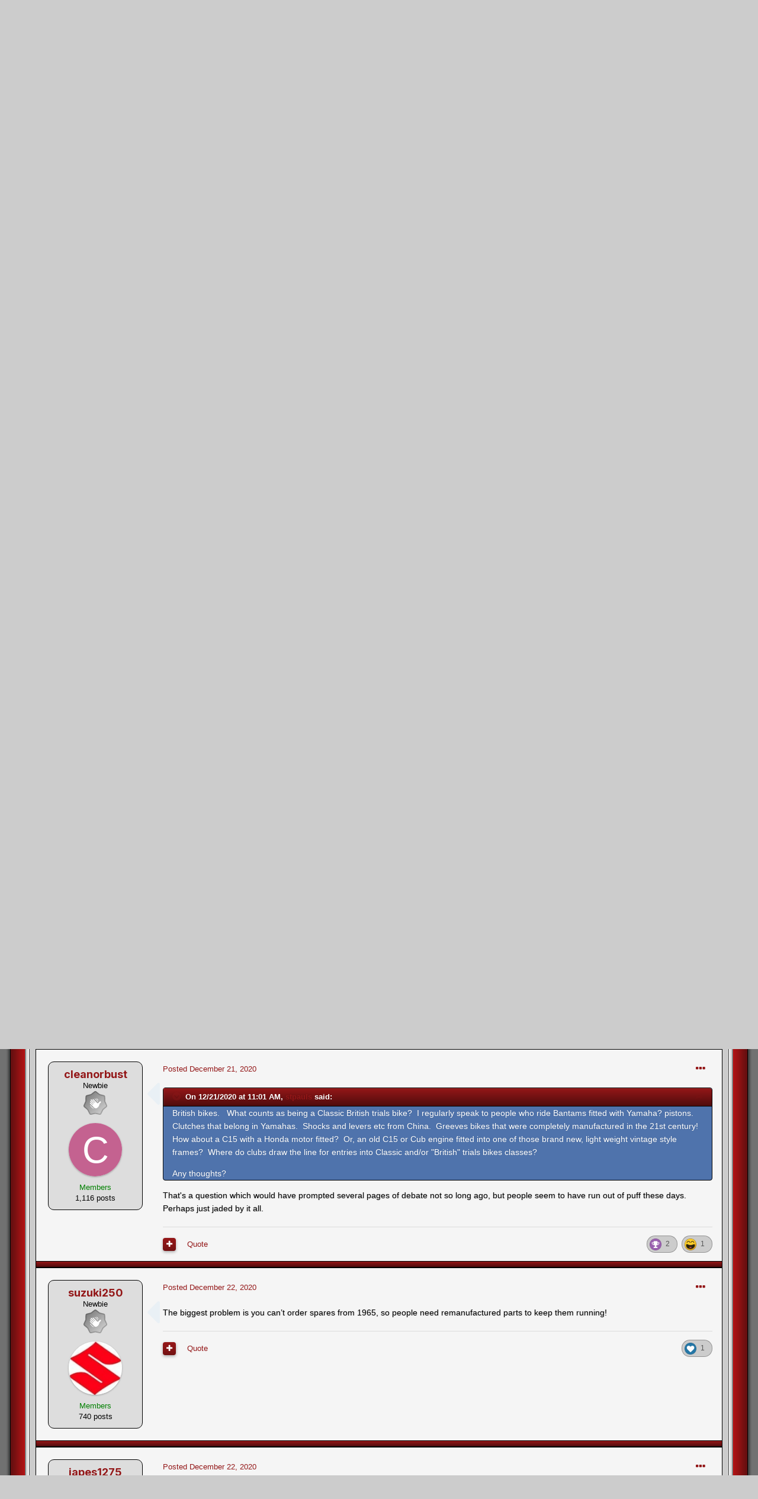

--- FILE ---
content_type: text/html;charset=UTF-8
request_url: https://www.trialscentral.com/forums/topic/73740-classic-british-bike-criteria/
body_size: 26618
content:
<!DOCTYPE html>
<html lang="en-US" dir="ltr">
	<head>
		<meta charset="utf-8">
		<title>Classic British Bike - criteria - Classic Trials - Trials Central</title>
		
		

	<meta name="viewport" content="width=device-width, initial-scale=1">


	
	
		<meta property="og:image" content="https://www.trialscentral.com/forums/uploads/monthly_2018_02/sharing_logo.png.8a3fc32b335de6ba1e6852bf19459974.png">
	


	<meta name="twitter:card" content="summary_large_image" />



	
		
			
				<meta property="og:title" content="Classic British Bike - criteria">
			
		
	

	
		
			
				<meta property="og:type" content="website">
			
		
	

	
		
			
				<meta property="og:url" content="https://www.trialscentral.com/forums/topic/73740-classic-british-bike-criteria/">
			
		
	

	
		
			
				<meta name="description" content="British bikes. What counts as being a Classic British trials bike? I regularly speak to people who ride Bantams fitted with Yamaha? pistons. Clutches that belong in Yamahas. Shocks and levers etc from China. Greeves bikes that were completely manufactured in the 21st century! How about a C15 with...">
			
		
	

	
		
			
				<meta property="og:description" content="British bikes. What counts as being a Classic British trials bike? I regularly speak to people who ride Bantams fitted with Yamaha? pistons. Clutches that belong in Yamahas. Shocks and levers etc from China. Greeves bikes that were completely manufactured in the 21st century! How about a C15 with...">
			
		
	

	
		
			
				<meta property="og:updated_time" content="2021-01-02T15:32:53Z">
			
		
	

	
		
			
				<meta property="og:site_name" content="Trials Central">
			
		
	

	
		
			
				<meta property="og:locale" content="en_US">
			
		
	


	
		<link rel="next" href="https://www.trialscentral.com/forums/topic/73740-classic-british-bike-criteria/page/2/" />
	

	
		<link rel="last" href="https://www.trialscentral.com/forums/topic/73740-classic-british-bike-criteria/page/2/" />
	

	
		<link rel="canonical" href="https://www.trialscentral.com/forums/topic/73740-classic-british-bike-criteria/" />
	

	
		<link as="style" rel="preload" href="https://www.trialscentral.com/forums/applications/core/interface/ckeditor/ckeditor/skins/ips/editor.css?t=LBEA" />
	

<link rel="alternate" type="application/rss+xml" title="TC Forums RSS Feed" href="https://www.trialscentral.com/forums/rss/1-tc-forums-rss-feed.xml/" /><link rel="alternate" type="application/rss+xml" title="TC Classifieds Feed" href="https://www.trialscentral.com/forums/rss/2-tc-classifieds-feed.xml/" />


<link rel="manifest" href="https://www.trialscentral.com/forums/manifest.webmanifest/">
<meta name="msapplication-config" content="https://www.trialscentral.com/forums/browserconfig.xml/">
<meta name="msapplication-starturl" content="/">
<meta name="application-name" content="Trials Central">

<meta name="apple-mobile-web-app-title" content="Trials Central">

	<meta name="theme-color" content="#ffffff">










<link rel="preload" href="//www.trialscentral.com/forums/applications/core/interface/font/fontawesome-webfont.woff2?v=4.7.0" as="font" crossorigin="anonymous">
		


	
		
			<link href="https://fonts.googleapis.com/css?family=Inter:300,300i,400,500,400i,700,700i" rel="stylesheet" referrerpolicy="origin">
		
		
			<link href="https://fonts.googleapis.com/css?family=Montserrat:300,300i,400,400i,500,700,700i" rel="stylesheet" referrerpolicy="origin">
		
	



	<link rel='stylesheet' href='https://www.trialscentral.com/forums/uploads/css_built_7/341e4a57816af3ba440d891ca87450ff_framework.css?v=f9c7a086ea1642949101' media='all'>

	<link rel='stylesheet' href='https://www.trialscentral.com/forums/uploads/css_built_7/05e81b71abe4f22d6eb8d1a929494829_responsive.css?v=f9c7a086ea1642949101' media='all'>

	<link rel='stylesheet' href='https://www.trialscentral.com/forums/uploads/css_built_7/90eb5adf50a8c640f633d47fd7eb1778_core.css?v=f9c7a086ea1642949101' media='all'>

	<link rel='stylesheet' href='https://www.trialscentral.com/forums/uploads/css_built_7/5a0da001ccc2200dc5625c3f3934497d_core_responsive.css?v=f9c7a086ea1642949101' media='all'>

	<link rel='stylesheet' href='https://www.trialscentral.com/forums/uploads/css_built_7/62e269ced0fdab7e30e026f1d30ae516_forums.css?v=f9c7a086ea1642949101' media='all'>

	<link rel='stylesheet' href='https://www.trialscentral.com/forums/uploads/css_built_7/76e62c573090645fb99a15a363d8620e_forums_responsive.css?v=f9c7a086ea1642949101' media='all'>

	<link rel='stylesheet' href='https://www.trialscentral.com/forums/uploads/css_built_7/ebdea0c6a7dab6d37900b9190d3ac77b_topics.css?v=f9c7a086ea1642949101' media='all'>





<link rel='stylesheet' href='https://www.trialscentral.com/forums/uploads/css_built_7/258adbb6e4f3e83cd3b355f84e3fa002_custom.css?v=f9c7a086ea1642949101' media='all'>




		
		

	
	<link rel='shortcut icon' href='https://www.trialscentral.com/forums/uploads/monthly_2018_02/favicon.ico.d5fe1c3f3aa070503113a1f1d512a785.ico' type="image/x-icon">

	</head>
	<body class='ipsApp ipsApp_front ipsJS_none ipsClearfix' data-controller='core.front.core.app' data-message="" data-pageApp='forums' data-pageLocation='front' data-pageModule='forums' data-pageController='topic' data-pageID='73740'  >
		<a href='#ipsLayout_mainArea' class='ipsHide' title='Go to main content on this page' accesskey='m'>Jump to content</a>
		
      
<div id='border_left'>
<div id='border_right'>
<div id='forum_wrapper1'>
      
			<div id='ipsLayout_header' class='ipsClearfix'>
				





              
				<header>



	<ul id="elUserNav" class="ipsList_inline cSignedOut ipsResponsive_showDesktop">
		
		
	


	<li class='cUserNav_icon ipsHide' id='elCart_container'></li>
	<li class='elUserNav_sep ipsHide' id='elCart_sep'></li>

<li id="elSignInLink">
			<a href="https://www.trialscentral.com/forums/login/" data-ipsmenu-closeonclick="false" data-ipsmenu id="elUserSignIn">
				Existing user? Sign In  <i class="fa fa-caret-down"></i>
			</a>
			
<div id='elUserSignIn_menu' class='ipsMenu ipsMenu_auto ipsHide'>
	<form accept-charset='utf-8' method='post' action='https://www.trialscentral.com/forums/login/'>
		<input type="hidden" name="csrfKey" value="2d4f5790bbd0178832d48a9e969fda40">
		<input type="hidden" name="ref" value="aHR0cHM6Ly93d3cudHJpYWxzY2VudHJhbC5jb20vZm9ydW1zL3RvcGljLzczNzQwLWNsYXNzaWMtYnJpdGlzaC1iaWtlLWNyaXRlcmlhLw==">
		<div data-role="loginForm">
			
			
			
				
<div class="ipsPad ipsForm ipsForm_vertical">
	<h4 class="ipsType_sectionHead">Sign In</h4>
	<br><br>
	<ul class='ipsList_reset'>
		<li class="ipsFieldRow ipsFieldRow_noLabel ipsFieldRow_fullWidth">
			
			
				<input type="text" placeholder="Display Name or Email Address" name="auth" autocomplete="email">
			
		</li>
		<li class="ipsFieldRow ipsFieldRow_noLabel ipsFieldRow_fullWidth">
			<input type="password" placeholder="Password" name="password" autocomplete="current-password">
		</li>
		<li class="ipsFieldRow ipsFieldRow_checkbox ipsClearfix">
			<span class="ipsCustomInput">
				<input type="checkbox" name="remember_me" id="remember_me_checkbox" value="1" checked aria-checked="true">
				<span></span>
			</span>
			<div class="ipsFieldRow_content">
				<label class="ipsFieldRow_label" for="remember_me_checkbox">Remember me</label>
				<span class="ipsFieldRow_desc">Not recommended on shared computers</span>
			</div>
		</li>
		<li class="ipsFieldRow ipsFieldRow_fullWidth">
			<button type="submit" name="_processLogin" value="usernamepassword" class="ipsButton ipsButton_primary ipsButton_small" id="elSignIn_submit">Sign In</button>
			
				<p class="ipsType_right ipsType_small">
					
						<a href='https://www.trialscentral.com/forums/lostpassword/' data-ipsDialog data-ipsDialog-title='Forgot your password?'>
					
					Forgot your password?</a>
				</p>
			
		</li>
	</ul>
</div>
			
		</div>
	</form>
</div>
		</li>
		
			<li>
				
					<a href="https://www.trialscentral.com/forums/register/" data-ipsdialog data-ipsdialog-size="narrow" data-ipsdialog-title="Sign Up"  id="elRegisterButton" class="ipsButton ipsButton_normal ipsButton_primary">Sign Up</a>
				
			</li>
		
	</ul>


					<div class='ipsLayout_container'>
						


<a href='https://www.trialscentral.com/forums/' id='elLogo' accesskey='1'><img src="https://www.trialscentral.com/forums/uploads/monthly_2022_01/tc_logo.png.a5ec3b6127b7cf1fcfc7c13e9dcf1e10.png" alt='Trials Central'></a>

						

							
<ul class='ipsMobileHamburger ipsList_reset ipsResponsive_hideDesktop'>
	<li data-ipsDrawer data-ipsDrawer-drawerElem='#elMobileDrawer'>
		<a href='#'>
			
			
				
			
			
			
			<i class='fa fa-navicon'></i>
		</a>
	</li>
</ul>
						
					</div>
				</header>
				

	<nav data-controller='core.front.core.navBar' class=' ipsResponsive_showDesktop'>
		<div class='ipsNavBar_primary ipsLayout_container '>
			<ul data-role="primaryNavBar" class='ipsClearfix'>
				


	
		
		
			
		
		<li class='ipsNavBar_active' data-active id='elNavSecondary_21' data-role="navBarItem" data-navApp="forums" data-navExt="Forums">
			
			
				<a href="https://www.trialscentral.com/forums/"  data-navItem-id="21" data-navDefault>
					Forums<span class='ipsNavBar_active__identifier'></span>
				</a>
			
			
		</li>
	
	

	
	

	
		
		
		<li  id='elNavSecondary_15' data-role="navBarItem" data-navApp="core" data-navExt="CustomItem">
			
			
				<a href="http://www.trialscentral.com"  data-navItem-id="15" >
					TC Main Page<span class='ipsNavBar_active__identifier'></span>
				</a>
			
			
		</li>
	
	

	
	

	
		
		
		<li  id='elNavSecondary_9' data-role="navBarItem" data-navApp="gallery" data-navExt="Gallery">
			
			
				<a href="https://www.trialscentral.com/forums/gallery/"  data-navItem-id="9" >
					Gallery<span class='ipsNavBar_active__identifier'></span>
				</a>
			
			
		</li>
	
	

	
		
		
		<li  id='elNavSecondary_38' data-role="navBarItem" data-navApp="classifieds" data-navExt="classifieds">
			
			
				<a href="https://www.trialscentral.com/forums/classifieds/"  data-navItem-id="38" >
					Classifieds<span class='ipsNavBar_active__identifier'></span>
				</a>
			
			
		</li>
	
	

	
		
		
		<li  id='elNavSecondary_16' data-role="navBarItem" data-navApp="core" data-navExt="CustomItem">
			
			
				<a href="http://www.trialscentral.com/results"  data-navItem-id="16" >
					Results Database<span class='ipsNavBar_active__identifier'></span>
				</a>
			
			
		</li>
	
	

	
	

	
		
		
		<li  id='elNavSecondary_34' data-role="navBarItem" data-navApp="core" data-navExt="CustomItem">
			
			
				<a href="https://www.trialscentral.com/forums/support/"  data-navItem-id="34" >
					Support<span class='ipsNavBar_active__identifier'></span>
				</a>
			
			
				<ul class='ipsNavBar_secondary ipsHide' data-role='secondaryNavBar'>
					


	
	

	
	

					<li class='ipsHide' id='elNavigationMore_34' data-role='navMore'>
						<a href='#' data-ipsMenu data-ipsMenu-appendTo='#elNavigationMore_34' id='elNavigationMore_34_dropdown'>More <i class='fa fa-caret-down'></i></a>
						<ul class='ipsHide ipsMenu ipsMenu_auto' id='elNavigationMore_34_dropdown_menu' data-role='moreDropdown'></ul>
					</li>
				</ul>
			
		</li>
	
	

	
	

	
	

				<li class='ipsHide' id='elNavigationMore' data-role='navMore'>
					<a href='#' data-ipsMenu data-ipsMenu-appendTo='#elNavigationMore' id='elNavigationMore_dropdown'>More</a>
					<ul class='ipsNavBar_secondary ipsHide' data-role='secondaryNavBar'>
						<li class='ipsHide' id='elNavigationMore_more' data-role='navMore'>
							<a href='#' data-ipsMenu data-ipsMenu-appendTo='#elNavigationMore_more' id='elNavigationMore_more_dropdown'>More <i class='fa fa-caret-down'></i></a>
							<ul class='ipsHide ipsMenu ipsMenu_auto' id='elNavigationMore_more_dropdown_menu' data-role='moreDropdown'></ul>
						</li>
					</ul>
				</li>
			</ul>
			

	<div id="elSearchWrapper">
		<div id='elSearch' class='' data-controller='core.front.core.quickSearch'>
			<form accept-charset='utf-8' action='//www.trialscentral.com/forums/search/?do=quicksearch' method='post'>
				<input type='search' id='elSearchField' placeholder='Search...' name='q' autocomplete='off' aria-label='Search'>
				<button class='cSearchSubmit' type="submit" aria-label='Search'><i class="fa fa-search"></i></button>
				<div id="elSearchExpanded">
					<div class="ipsMenu_title">
						Search In
					</div>
					<ul class="ipsSideMenu_list ipsSideMenu_withRadios ipsSideMenu_small" data-ipsSideMenu data-ipsSideMenu-type="radio" data-ipsSideMenu-responsive="false" data-role="searchContexts">
						<li>
							<span class='ipsSideMenu_item ipsSideMenu_itemActive' data-ipsMenuValue='all'>
								<input type="radio" name="type" value="all" checked id="elQuickSearchRadio_type_all">
								<label for='elQuickSearchRadio_type_all' id='elQuickSearchRadio_type_all_label'>Everywhere</label>
							</span>
						</li>
						
						
							<li>
								<span class='ipsSideMenu_item' data-ipsMenuValue='forums_topic'>
									<input type="radio" name="type" value="forums_topic" id="elQuickSearchRadio_type_forums_topic">
									<label for='elQuickSearchRadio_type_forums_topic' id='elQuickSearchRadio_type_forums_topic_label'>Topics</label>
								</span>
							</li>
						
						
							
								<li>
									<span class='ipsSideMenu_item' data-ipsMenuValue='contextual_{&quot;type&quot;:&quot;forums_topic&quot;,&quot;nodes&quot;:49}'>
										<input type="radio" name="type" value='contextual_{&quot;type&quot;:&quot;forums_topic&quot;,&quot;nodes&quot;:49}' id='elQuickSearchRadio_type_contextual_9274ba8eeb1ad156daf6c79c387c7940'>
										<label for='elQuickSearchRadio_type_contextual_9274ba8eeb1ad156daf6c79c387c7940' id='elQuickSearchRadio_type_contextual_9274ba8eeb1ad156daf6c79c387c7940_label'>This Forum</label>
									</span>
								</li>
							
								<li>
									<span class='ipsSideMenu_item' data-ipsMenuValue='contextual_{&quot;type&quot;:&quot;forums_topic&quot;,&quot;item&quot;:73740}'>
										<input type="radio" name="type" value='contextual_{&quot;type&quot;:&quot;forums_topic&quot;,&quot;item&quot;:73740}' id='elQuickSearchRadio_type_contextual_0fd7c88ac73ff543dafffa1a0a62b4e8'>
										<label for='elQuickSearchRadio_type_contextual_0fd7c88ac73ff543dafffa1a0a62b4e8' id='elQuickSearchRadio_type_contextual_0fd7c88ac73ff543dafffa1a0a62b4e8_label'>This Topic</label>
									</span>
								</li>
							
						
						<li data-role="showMoreSearchContexts">
							<span class='ipsSideMenu_item' data-action="showMoreSearchContexts" data-exclude="forums_topic">
								More options...
							</span>
						</li>
					</ul>
					<div class="ipsMenu_title">
						Find results that contain...
					</div>
					<ul class='ipsSideMenu_list ipsSideMenu_withRadios ipsSideMenu_small ipsType_normal' role="radiogroup" data-ipsSideMenu data-ipsSideMenu-type="radio" data-ipsSideMenu-responsive="false" data-filterType='andOr'>
						
							<li>
								<span class='ipsSideMenu_item ipsSideMenu_itemActive' data-ipsMenuValue='or'>
									<input type="radio" name="search_and_or" value="or" checked id="elRadio_andOr_or">
									<label for='elRadio_andOr_or' id='elField_andOr_label_or'><em>Any</em> of my search term words</label>
								</span>
							</li>
						
							<li>
								<span class='ipsSideMenu_item ' data-ipsMenuValue='and'>
									<input type="radio" name="search_and_or" value="and"  id="elRadio_andOr_and">
									<label for='elRadio_andOr_and' id='elField_andOr_label_and'><em>All</em> of my search term words</label>
								</span>
							</li>
						
					</ul>
					<div class="ipsMenu_title">
						Find results in...
					</div>
					<ul class='ipsSideMenu_list ipsSideMenu_withRadios ipsSideMenu_small ipsType_normal' role="radiogroup" data-ipsSideMenu data-ipsSideMenu-type="radio" data-ipsSideMenu-responsive="false" data-filterType='searchIn'>
						<li>
							<span class='ipsSideMenu_item ipsSideMenu_itemActive' data-ipsMenuValue='all'>
								<input type="radio" name="search_in" value="all" checked id="elRadio_searchIn_and">
								<label for='elRadio_searchIn_and' id='elField_searchIn_label_all'>Content titles and body</label>
							</span>
						</li>
						<li>
							<span class='ipsSideMenu_item' data-ipsMenuValue='titles'>
								<input type="radio" name="search_in" value="titles" id="elRadio_searchIn_titles">
								<label for='elRadio_searchIn_titles' id='elField_searchIn_label_titles'>Content titles only</label>
							</span>
						</li>
					</ul>
				</div>
			</form>
		</div>
	</div>

		</div>
	</nav>

				
<ul id='elMobileNav' class='ipsResponsive_hideDesktop' data-controller='core.front.core.mobileNav'>
	
		
			
			
				
				
			
				
					<li id='elMobileBreadcrumb'>
						<a href='https://www.trialscentral.com/forums/forum/49-classic-trials/'>
							<span>Classic Trials</span>
						</a>
					</li>
				
				
			
				
				
			
		
	
	
	
	<li >
		<a data-action="defaultStream" href='https://www.trialscentral.com/forums/discover/'><i class="fa fa-newspaper-o" aria-hidden="true"></i></a>
	</li>

	

	
		<li class='ipsJS_show'>
			<a href='https://www.trialscentral.com/forums/search/'><i class='fa fa-search'></i></a>
		</li>
	
</ul>
			</div>
		
		<main id='ipsLayout_body' class='ipsLayout_container'>
			<div id='ipsLayout_contentArea'>
				<div id='ipsLayout_contentWrapper'>
					
<nav class='ipsBreadcrumb ipsBreadcrumb_top ipsFaded_withHover'>
	

	<ul class='ipsList_inline ipsPos_right'>
		
		<li >
			<a data-action="defaultStream" class='ipsType_light '  href='https://www.trialscentral.com/forums/discover/'><i class="fa fa-newspaper-o" aria-hidden="true"></i> <span>All Activity</span></a>
		</li>
		
	</ul>

	<ul data-role="breadcrumbList">
		<li>
			<a title="Home" href='https://www.trialscentral.com/forums/'>
				<span>Home <i class='fa fa-angle-right'></i></span>
			</a>
		</li>
		
		
			<li>
				
					<a href='https://www.trialscentral.com/forums/forum/31-general-forums/'>
						<span>General Forums <i class='fa fa-angle-right' aria-hidden="true"></i></span>
					</a>
				
			</li>
		
			<li>
				
					<a href='https://www.trialscentral.com/forums/forum/49-classic-trials/'>
						<span>Classic Trials <i class='fa fa-angle-right' aria-hidden="true"></i></span>
					</a>
				
			</li>
		
			<li>
				
					Classic British Bike - criteria
				
			</li>
		
	</ul>
</nav>
					
					<div id='ipsLayout_mainArea'>
						<div align="center"><script async src="//pagead2.googlesyndication.com/pagead/js/adsbygoogle.js"></script>
<!-- TC Forums Responsive -->
<ins class="adsbygoogle"
     style="display:block"
     data-ad-client="ca-pub-7953908697917611"
     data-ad-slot="8490710616"
     data-ad-format="auto"></ins>
<script>
(adsbygoogle = window.adsbygoogle || []).push({});
  </script></div>
<br>
						
						
						

	




						



<div class="ipsPageHeader ipsResponsive_pull ipsBox ipsPadding sm:ipsPadding:half ipsMargin_bottom">
	
	<div class="ipsFlex ipsFlex-ai:center ipsFlex-fw:wrap ipsGap:4">
		<div class="ipsFlex-flex:11">
			<h1 class="ipsType_pageTitle ipsContained_container">
				

				
				
					<span class="ipsType_break ipsContained">
						<span>Classic British Bike - criteria</span>
					</span>
				
			</h1>
			
			
		</div>
		
			<div class="ipsFlex-flex:00 ipsType_light">
				
				
<div  class='ipsClearfix ipsRating  ipsRating_veryLarge'>
	
	<ul class='ipsRating_collective'>
		
			
				<li class='ipsRating_off'>
					<i class='fa fa-star'></i>
				</li>
			
		
			
				<li class='ipsRating_off'>
					<i class='fa fa-star'></i>
				</li>
			
		
			
				<li class='ipsRating_off'>
					<i class='fa fa-star'></i>
				</li>
			
		
			
				<li class='ipsRating_off'>
					<i class='fa fa-star'></i>
				</li>
			
		
			
				<li class='ipsRating_off'>
					<i class='fa fa-star'></i>
				</li>
			
		
	</ul>
</div>
			</div>
		
	</div>
	<hr class="ipsHr">
<div class="ipsPageHeader__meta ipsFlex ipsFlex-jc:between ipsFlex-ai:center ipsFlex-fw:wrap ipsGap:3">
		<div class="ipsFlex-flex:11">
			<div class="ipsPhotoPanel ipsPhotoPanel_mini ipsPhotoPanel_notPhone ipsClearfix">
				


	<a href="https://www.trialscentral.com/forums/profile/10404-stpauls/" rel="nofollow" data-ipsHover data-ipsHover-width="370" data-ipsHover-target="https://www.trialscentral.com/forums/profile/10404-stpauls/?do=hovercard" class="ipsUserPhoto ipsUserPhoto_mini" title="Go to stpauls's profile">
		<img src='data:image/svg+xml,%3Csvg%20xmlns%3D%22http%3A%2F%2Fwww.w3.org%2F2000%2Fsvg%22%20viewBox%3D%220%200%201024%201024%22%20style%3D%22background%3A%2362c49a%22%3E%3Cg%3E%3Ctext%20text-anchor%3D%22middle%22%20dy%3D%22.35em%22%20x%3D%22512%22%20y%3D%22512%22%20fill%3D%22%23ffffff%22%20font-size%3D%22700%22%20font-family%3D%22-apple-system%2C%20BlinkMacSystemFont%2C%20Roboto%2C%20Helvetica%2C%20Arial%2C%20sans-serif%22%3ES%3C%2Ftext%3E%3C%2Fg%3E%3C%2Fsvg%3E' alt='stpauls' loading="lazy">
	</a>

				<div>
					<p class="ipsType_reset ipsType_blendLinks">
						<span class="ipsType_normal">
						
							<strong>By 


<a href='https://www.trialscentral.com/forums/profile/10404-stpauls/' rel="nofollow" data-ipsHover data-ipsHover-width='370' data-ipsHover-target='https://www.trialscentral.com/forums/profile/10404-stpauls/?do=hovercard&amp;referrer=https%253A%252F%252Fwww.trialscentral.com%252Fforums%252Ftopic%252F73740-classic-british-bike-criteria%252F' title="Go to stpauls's profile" class="ipsType_break">stpauls</a>, </strong><br><span class="ipsType_light"><time datetime='2020-12-21T11:01:00Z' title='12/21/2020 11:01  AM' data-short='5 yr'>December 21, 2020</time> in <a href="https://www.trialscentral.com/forums/forum/49-classic-trials/">Classic Trials</a></span>
						
						</span>
					</p>
				</div>
			</div>
		</div>
		
			<div class="ipsFlex-flex:01 ipsResponsive_hidePhone">
				<div class="ipsFlex ipsFlex-ai:center ipsFlex-jc:center ipsGap:3 ipsGap_row:0">
					
						


    <a href='#elShareItem_37868416_menu' id='elShareItem_37868416' data-ipsMenu class='ipsShareButton ipsButton ipsButton_verySmall ipsButton_link ipsButton_link--light'>
        <span><i class='fa fa-share-alt'></i></span> &nbsp;Share
    </a>

    <div class='ipsPadding ipsMenu ipsMenu_auto ipsHide' id='elShareItem_37868416_menu' data-controller="core.front.core.sharelink">
        <ul class='ipsList_inline'>
            
                <li>
<a href="mailto:?subject=Classic%20British%20Bike%20-%20criteria&body=https%3A%2F%2Fwww.trialscentral.com%2Fforums%2Ftopic%2F73740-classic-british-bike-criteria%2F" rel='nofollow' class='cShareLink cShareLink_email' title='Share via email' data-ipsTooltip>
	<i class="fa fa-envelope"></i>
</a></li>
            
        </ul>
        
            <hr class='ipsHr'>
            <button class='ipsHide ipsButton ipsButton_verySmall ipsButton_light ipsButton_fullWidth ipsMargin_top:half' data-controller='core.front.core.webshare' data-role='webShare' data-webShareTitle='Classic British Bike - criteria' data-webShareText='Classic British Bike - criteria' data-webShareUrl='https://www.trialscentral.com/forums/topic/73740-classic-british-bike-criteria/'>More sharing options...</button>
        
    </div>

					
					



					

<div data-followApp='forums' data-followArea='topic' data-followID='73740' data-controller='core.front.core.followButton'>
	

	<a href='https://www.trialscentral.com/forums/login/' rel="nofollow" class="ipsFollow ipsPos_middle ipsButton ipsButton_light ipsButton_verySmall " data-role="followButton" data-ipsTooltip title='Sign in to follow this'>
		<span>Followers</span>
		<span class='ipsCommentCount'>1</span>
	</a>

</div>
				</div>
			</div>
					
	</div>
	
	
</div>






<div class="ipsClearfix">
	<ul class="ipsToolList ipsToolList_horizontal ipsClearfix ipsSpacer_both ">
		
			<li class="ipsToolList_primaryAction">
				<span data-controller="forums.front.topic.reply">
					
						<a href="#replyForm" rel="nofollow" class="ipsButton ipsButton_important ipsButton_medium ipsButton_fullWidth" data-action="replyToTopic">Reply to this topic</a>
					
				</span>
			</li>
		
		
			<li class="ipsResponsive_hidePhone">
				
					<a href="https://www.trialscentral.com/forums/forum/49-classic-trials/?do=add" rel="nofollow" class="ipsButton ipsButton_link ipsButton_medium ipsButton_fullWidth" title="Start a new topic in this forum">Start new topic</a>
				
			</li>
		
		
	</ul>
</div>

<div id="comments" data-controller="core.front.core.commentFeed,forums.front.topic.view, core.front.core.ignoredComments" data-autopoll data-baseurl="https://www.trialscentral.com/forums/topic/73740-classic-british-bike-criteria/"  data-feedid="topic-73740" class="cTopic ipsClear ipsSpacer_top">
	
			

				<div class="ipsBox ipsResponsive_pull ipsPadding:half ipsClearfix ipsClear ipsMargin_bottom">
					
					
						


	
	<ul class='ipsPagination' id='elPagination_56f05ffdda20f01f51d090f050517d4b_429313112' data-ipsPagination-seoPagination='true' data-pages='2' data-ipsPagination  data-ipsPagination-pages="2" data-ipsPagination-perPage='15'>
		
			
				<li class='ipsPagination_first ipsPagination_inactive'><a href='https://www.trialscentral.com/forums/topic/73740-classic-british-bike-criteria/#comments' rel="first" data-page='1' data-ipsTooltip title='First page'><i class='fa fa-angle-double-left'></i></a></li>
				<li class='ipsPagination_prev ipsPagination_inactive'><a href='https://www.trialscentral.com/forums/topic/73740-classic-british-bike-criteria/#comments' rel="prev" data-page='0' data-ipsTooltip title='Previous page'>Prev</a></li>
			
			<li class='ipsPagination_page ipsPagination_active'><a href='https://www.trialscentral.com/forums/topic/73740-classic-british-bike-criteria/#comments' data-page='1'>1</a></li>
			
				
					<li class='ipsPagination_page'><a href='https://www.trialscentral.com/forums/topic/73740-classic-british-bike-criteria/page/2/#comments' data-page='2'>2</a></li>
				
				<li class='ipsPagination_next'><a href='https://www.trialscentral.com/forums/topic/73740-classic-british-bike-criteria/page/2/#comments' rel="next" data-page='2' data-ipsTooltip title='Next page'>Next</a></li>
				<li class='ipsPagination_last'><a href='https://www.trialscentral.com/forums/topic/73740-classic-british-bike-criteria/page/2/#comments' rel="last" data-page='2' data-ipsTooltip title='Last page'><i class='fa fa-angle-double-right'></i></a></li>
			
			
				<li class='ipsPagination_pageJump'>
					<a href='#' data-ipsMenu data-ipsMenu-closeOnClick='false' data-ipsMenu-appendTo='#elPagination_56f05ffdda20f01f51d090f050517d4b_429313112' id='elPagination_56f05ffdda20f01f51d090f050517d4b_429313112_jump'>Page 1 of 2 &nbsp;<i class='fa fa-caret-down'></i></a>
					<div class='ipsMenu ipsMenu_narrow ipsPadding ipsHide' id='elPagination_56f05ffdda20f01f51d090f050517d4b_429313112_jump_menu'>
						<form accept-charset='utf-8' method='post' action='https://www.trialscentral.com/forums/topic/73740-classic-british-bike-criteria/#comments' data-role="pageJump">
							<ul class='ipsForm ipsForm_horizontal'>
								<li class='ipsFieldRow'>
									<input type='number' min='1' max='2' placeholder='Page number' class='ipsField_fullWidth' name='page'>
								</li>
								<li class='ipsFieldRow ipsFieldRow_fullWidth'>
									<input type='submit' class='ipsButton_fullWidth ipsButton ipsButton_verySmall ipsButton_primary' value='Go'>
								</li>
							</ul>
						</form>
					</div>
				</li>
			
		
	</ul>

					
				</div>
			
	

	

<div data-controller='core.front.core.recommendedComments' data-url='https://www.trialscentral.com/forums/topic/73740-classic-british-bike-criteria/?recommended=comments' class='ipsRecommendedComments ipsHide'>
	<div data-role="recommendedComments">
		<h2 class='ipsType_sectionHead ipsType_large ipsType_bold ipsMargin_bottom'>Recommended Posts</h2>
		
	</div>
</div>
	
	<div id="elPostFeed" data-role="commentFeed" data-controller="core.front.core.moderation" >
		<form action="https://www.trialscentral.com/forums/topic/73740-classic-british-bike-criteria/?csrfKey=2d4f5790bbd0178832d48a9e969fda40&amp;do=multimodComment" method="post" data-ipspageaction data-role="moderationTools">
			
			
				

					

					
					




<a id='comment-506729'></a>
<article  id='elComment_506729' class='cPost ipsBox ipsResponsive_pull  ipsComment  ipsComment_parent ipsClearfix ipsClear ipsColumns ipsColumns_noSpacing ipsColumns_collapsePhone    '>
	

	

	<div class='cAuthorPane_mobile ipsResponsive_showPhone'>
		<div class='cAuthorPane_photo'>
			


	<a href="https://www.trialscentral.com/forums/profile/10404-stpauls/" rel="nofollow" data-ipsHover data-ipsHover-width="370" data-ipsHover-target="https://www.trialscentral.com/forums/profile/10404-stpauls/?do=hovercard" class="ipsUserPhoto ipsUserPhoto_large" title="Go to stpauls's profile">
		<img src='data:image/svg+xml,%3Csvg%20xmlns%3D%22http%3A%2F%2Fwww.w3.org%2F2000%2Fsvg%22%20viewBox%3D%220%200%201024%201024%22%20style%3D%22background%3A%2362c49a%22%3E%3Cg%3E%3Ctext%20text-anchor%3D%22middle%22%20dy%3D%22.35em%22%20x%3D%22512%22%20y%3D%22512%22%20fill%3D%22%23ffffff%22%20font-size%3D%22700%22%20font-family%3D%22-apple-system%2C%20BlinkMacSystemFont%2C%20Roboto%2C%20Helvetica%2C%20Arial%2C%20sans-serif%22%3ES%3C%2Ftext%3E%3C%2Fg%3E%3C%2Fsvg%3E' alt='stpauls' loading="lazy">
	</a>

			
		</div>
		<div class='cAuthorPane_content'>
			<h3 class='ipsType_sectionHead cAuthorPane_author ipsType_break ipsType_blendLinks ipsTruncate ipsTruncate_line'>
				


<a href='https://www.trialscentral.com/forums/profile/10404-stpauls/' rel="nofollow" data-ipsHover data-ipsHover-width='370' data-ipsHover-target='https://www.trialscentral.com/forums/profile/10404-stpauls/?do=hovercard&amp;referrer=https%253A%252F%252Fwww.trialscentral.com%252Fforums%252Ftopic%252F73740-classic-british-bike-criteria%252F' title="Go to stpauls's profile" class="ipsType_break"><span style='color:green'>stpauls</span></a>
				<span class='ipsMargin_left:half'>
</span>
			</h3>
			<div class='ipsType_light ipsType_reset'>
				<a href='https://www.trialscentral.com/forums/topic/73740-classic-british-bike-criteria/?do=findComment&amp;comment=506729' class='ipsType_blendLinks'>Posted <time datetime='2020-12-21T11:01:00Z' title='12/21/2020 11:01  AM' data-short='5 yr'>December 21, 2020</time></a>
				
			</div>
		</div>
	</div>
	<aside class='ipsComment_author cAuthorPane ipsColumn ipsColumn_medium ipsResponsive_hidePhone'>




<div class='authBox'>




		<h3 class='ipsType_sectionHead cAuthorPane_author ipsType_blendLinks ipsType_break'><strong>


<a href='https://www.trialscentral.com/forums/profile/10404-stpauls/' rel="nofollow" data-ipsHover data-ipsHover-width='370' data-ipsHover-target='https://www.trialscentral.com/forums/profile/10404-stpauls/?do=hovercard&amp;referrer=https%253A%252F%252Fwww.trialscentral.com%252Fforums%252Ftopic%252F73740-classic-british-bike-criteria%252F' title="Go to stpauls's profile" class="ipsType_break">stpauls</a></strong></h3>

		<ul class='cAuthorPane_info ipsList_reset'>
			
				<li data-role='member-title' class='ipsType_break'>on any sunday</li>
			
			
				<li data-role='rank-image'>
<img src='https://www.trialscentral.com/forums/uploads/monthly_2022_01/1_Newbie.svg' loading="lazy" alt="Newbie" class="" data-ipsTooltip title="Rank: Newbie (1/14)"></li>
			

			<li data-role='photo' class='cAuthorPane_photo'>
				


	<a href="https://www.trialscentral.com/forums/profile/10404-stpauls/" rel="nofollow" data-ipsHover data-ipsHover-width="370" data-ipsHover-target="https://www.trialscentral.com/forums/profile/10404-stpauls/?do=hovercard" class="ipsUserPhoto ipsUserPhoto_large" title="Go to stpauls's profile">
		<img src='data:image/svg+xml,%3Csvg%20xmlns%3D%22http%3A%2F%2Fwww.w3.org%2F2000%2Fsvg%22%20viewBox%3D%220%200%201024%201024%22%20style%3D%22background%3A%2362c49a%22%3E%3Cg%3E%3Ctext%20text-anchor%3D%22middle%22%20dy%3D%22.35em%22%20x%3D%22512%22%20y%3D%22512%22%20fill%3D%22%23ffffff%22%20font-size%3D%22700%22%20font-family%3D%22-apple-system%2C%20BlinkMacSystemFont%2C%20Roboto%2C%20Helvetica%2C%20Arial%2C%20sans-serif%22%3ES%3C%2Ftext%3E%3C%2Fg%3E%3C%2Fsvg%3E' alt='stpauls' loading="lazy">
	</a>

				
			</li>
			<li data-role='group'><span style='color:green'>Members</span></li>
			
          
<!-- RANK IMAGE -->
<!-- <li class='Members'></li> -->   
<!-- END RANK IMAGE --> 
          
			
				<li data-role='reputation-badge'>
					

					
				</li>
				<li data-role='posts' class='ipsType_light'>622 posts</li>

				
				

			
		</ul>




</div>




	</aside>





	<div class='ipsColumn ipsColumn_fluid ipsMargin:none'>
		

<div id='comment-506729_wrap' data-controller='core.front.core.comment' data-commentApp='forums' data-commentType='forums' data-commentID="506729" data-quoteData='{&quot;userid&quot;:10404,&quot;username&quot;:&quot;stpauls&quot;,&quot;timestamp&quot;:1608548460,&quot;contentapp&quot;:&quot;forums&quot;,&quot;contenttype&quot;:&quot;forums&quot;,&quot;contentid&quot;:73740,&quot;contentclass&quot;:&quot;forums_Topic&quot;,&quot;contentcommentid&quot;:506729}' class='ipsComment_content ipsType_medium'>

	<div class='ipsComment_meta ipsType_light ipsFlex ipsFlex-ai:center ipsFlex-jc:between ipsFlex-fd:row-reverse'>
		<div class='ipsType_light ipsType_reset ipsType_blendLinks ipsComment_toolWrap'>
			<div class='ipsResponsive_hidePhone ipsComment_badges'>
				<ul class='ipsList_reset ipsFlex ipsFlex-jc:end ipsFlex-fw:wrap ipsGap:2 ipsGap_row:1'>
					
					
					
					
					
				</ul>
			</div>
			<ul class='ipsList_reset ipsComment_tools'>
				<li>
					<a href='#elControls_506729_menu' class='ipsComment_ellipsis' id='elControls_506729' title='More options...' data-ipsMenu data-ipsMenu-appendTo='#comment-506729_wrap'><i class='fa fa-ellipsis-h'></i></a>
					<ul id='elControls_506729_menu' class='ipsMenu ipsMenu_narrow ipsHide'>
						
							<li class='ipsMenu_item'><a href='https://www.trialscentral.com/forums/topic/73740-classic-british-bike-criteria/?do=reportComment&amp;comment=506729' data-ipsDialog data-ipsDialog-remoteSubmit data-ipsDialog-size='medium' data-ipsDialog-flashMessage='Thanks for your report.' data-ipsDialog-title="Report post" data-action='reportComment' title='Report this content'>Report</a></li>
						
						
							<li class='ipsMenu_item'><a href='https://www.trialscentral.com/forums/topic/73740-classic-british-bike-criteria/' title='Share this post' data-ipsDialog data-ipsDialog-size='narrow' data-ipsDialog-content='#elShareComment_506729_menu' data-ipsDialog-title="Share this post" id='elSharePost_506729' data-role='shareComment'>Share</a></li>
						
                        
						
						
						
							
								
							
							
							
							
							
							
						
					</ul>
				</li>
				
			</ul>
		</div>

		<div class='ipsType_reset ipsResponsive_hidePhone'>
			<a href='https://www.trialscentral.com/forums/topic/73740-classic-british-bike-criteria/?do=findComment&amp;comment=506729' rel="nofollow" class='ipsType_blendLinks'>Posted <time datetime='2020-12-21T11:01:00Z' title='12/21/2020 11:01  AM' data-short='5 yr'>December 21, 2020</time></a>
			
			<span class='ipsResponsive_hidePhone'>
				
					(edited)
				
				
			</span>
		</div>
	</div>

	

    

	<div class='cPost_contentWrap'>
		
		<div data-role='commentContent' class='ipsType_normal ipsType_richText ipsPadding_bottom ipsContained' data-controller='core.front.core.lightboxedImages'>
			<p>
	British bikes.   What counts as being a Classic British trials bike?  I regularly speak to people who ride Bantams fitted with Yamaha? pistons.  Clutches that belong in Yamahas.  Shocks and levers etc from China.  Greeves bikes that were completely manufactured in the 21st century!  How about a C15 with a Honda motor fitted?  Or, an old C15 or Cub engine fitted into one of those brand new, light weight vintage style frames?  Where do clubs draw the line for entries into Classic and/or "British" trials bikes classes?
</p>

<p>
	Any thoughts?
</p>


			
				

<span class='ipsType_reset ipsType_medium ipsType_light' data-excludequote>
	<strong>Edited <time datetime='2020-12-21T11:03:37Z' title='12/21/2020 11:03  AM' data-short='5 yr'>December 21, 2020</time> by stpauls</strong>
	
	
</span>
			
		</div>

		
			<div class='ipsItemControls'>
				
					
						

	<div data-controller='core.front.core.reaction' class='ipsItemControls_right ipsClearfix '>	
		<div class='ipsReact ipsPos_right'>
			
				
				<div class='ipsReact_blurb ipsHide' data-role='reactionBlurb'>
					
				</div>
			
			
			
		</div>
	</div>

					
				
				<ul class='ipsComment_controls ipsClearfix ipsItemControls_left' data-role="commentControls">
					
						
							<li data-ipsQuote-editor='topic_comment' data-ipsQuote-target='#comment-506729' class='ipsJS_show'>
								<button class='ipsButton ipsButton_light ipsButton_verySmall ipsButton_narrow cMultiQuote ipsHide' data-action='multiQuoteComment' data-ipsTooltip data-ipsQuote-multiQuote data-mqId='mq506729' title='MultiQuote'><i class='fa fa-plus'></i></button>
							</li>
							<li data-ipsQuote-editor='topic_comment' data-ipsQuote-target='#comment-506729' class='ipsJS_show'>
								<a href='#' data-action='quoteComment' data-ipsQuote-singleQuote>Quote</a>
							</li>
						
						
						
					
					<li class='ipsHide' data-role='commentLoading'>
						<span class='ipsLoading ipsLoading_tiny ipsLoading_noAnim'></span>
					</li>
				</ul>
			</div>
		

		
	</div>

	

	



<div class='ipsPadding ipsHide cPostShareMenu' id='elShareComment_506729_menu'>
	<h5 class='ipsType_normal ipsType_reset'>Link to comment</h5>
	
		
	
	
	<input type='text' value='https://www.trialscentral.com/forums/topic/73740-classic-british-bike-criteria/' class='ipsField_fullWidth'>

	
	<h5 class='ipsType_normal ipsType_reset ipsSpacer_top'>Share on other sites</h5>
	

	<ul class='ipsList_inline ipsList_noSpacing ipsClearfix' data-controller="core.front.core.sharelink">
		
			<li>
<a href="mailto:?subject=Classic%20British%20Bike%20-%20criteria&body=https%3A%2F%2Fwww.trialscentral.com%2Fforums%2Ftopic%2F73740-classic-british-bike-criteria%2F%3Fdo%3DfindComment%26comment%3D506729" rel='nofollow' class='cShareLink cShareLink_email' title='Share via email' data-ipsTooltip>
	<i class="fa fa-envelope"></i>
</a></li>
		
	</ul>


	<hr class='ipsHr'>
	<button class='ipsHide ipsButton ipsButton_small ipsButton_light ipsButton_fullWidth ipsMargin_top:half' data-controller='core.front.core.webshare' data-role='webShare' data-webShareTitle='Classic British Bike - criteria' data-webShareText='British bikes.   What counts as being a Classic British trials bike?  I regularly speak to people who ride Bantams fitted with Yamaha? pistons.  Clutches that belong in Yamahas.  Shocks and levers etc from China.  Greeves bikes that were completely manufactured in the 21st century!  How about a C15 with a Honda motor fitted?  Or, an old C15 or Cub engine fitted into one of those brand new, light weight vintage style frames?  Where do clubs draw the line for entries into Classic and/or &quot;British&quot; trials bikes classes?
 


	Any thoughts?
 
' data-webShareUrl='https://www.trialscentral.com/forums/topic/73740-classic-british-bike-criteria/?do=findComment&amp;comment=506729'>More sharing options...</button>

	
</div>
</div>
	</div>
</article>

<div class='postween'> </div>
					
					
						<div align="center"><script async src="//pagead2.googlesyndication.com/pagead/js/adsbygoogle.js"></script>
<!-- TC Forums Responsive -->
<ins class="adsbygoogle"
     style="display:block"
     data-ad-client="ca-pub-7953908697917611"
     data-ad-slot="8490710616"
     data-ad-format="auto"></ins>
<script>
(adsbygoogle = window.adsbygoogle || []).push({});
  </script></div>
<br>
					
					
				

					

					
					




<a id='comment-506736'></a>
<article  id='elComment_506736' class='cPost ipsBox ipsResponsive_pull  ipsComment  ipsComment_parent ipsClearfix ipsClear ipsColumns ipsColumns_noSpacing ipsColumns_collapsePhone    '>
	

	

	<div class='cAuthorPane_mobile ipsResponsive_showPhone'>
		<div class='cAuthorPane_photo'>
			


	<a href="https://www.trialscentral.com/forums/profile/21829-gazza7965/" rel="nofollow" data-ipsHover data-ipsHover-width="370" data-ipsHover-target="https://www.trialscentral.com/forums/profile/21829-gazza7965/?do=hovercard" class="ipsUserPhoto ipsUserPhoto_large" title="Go to gazza7965's profile">
		<img src='data:image/svg+xml,%3Csvg%20xmlns%3D%22http%3A%2F%2Fwww.w3.org%2F2000%2Fsvg%22%20viewBox%3D%220%200%201024%201024%22%20style%3D%22background%3A%2362c4ae%22%3E%3Cg%3E%3Ctext%20text-anchor%3D%22middle%22%20dy%3D%22.35em%22%20x%3D%22512%22%20y%3D%22512%22%20fill%3D%22%23ffffff%22%20font-size%3D%22700%22%20font-family%3D%22-apple-system%2C%20BlinkMacSystemFont%2C%20Roboto%2C%20Helvetica%2C%20Arial%2C%20sans-serif%22%3EG%3C%2Ftext%3E%3C%2Fg%3E%3C%2Fsvg%3E' alt='gazza7965' loading="lazy">
	</a>

			
		</div>
		<div class='cAuthorPane_content'>
			<h3 class='ipsType_sectionHead cAuthorPane_author ipsType_break ipsType_blendLinks ipsTruncate ipsTruncate_line'>
				


<a href='https://www.trialscentral.com/forums/profile/21829-gazza7965/' rel="nofollow" data-ipsHover data-ipsHover-width='370' data-ipsHover-target='https://www.trialscentral.com/forums/profile/21829-gazza7965/?do=hovercard&amp;referrer=https%253A%252F%252Fwww.trialscentral.com%252Fforums%252Ftopic%252F73740-classic-british-bike-criteria%252F' title="Go to gazza7965's profile" class="ipsType_break"><span style='color:green'>gazza7965</span></a>
				<span class='ipsMargin_left:half'>
</span>
			</h3>
			<div class='ipsType_light ipsType_reset'>
				<a href='https://www.trialscentral.com/forums/topic/73740-classic-british-bike-criteria/?do=findComment&amp;comment=506736' class='ipsType_blendLinks'>Posted <time datetime='2020-12-21T15:41:27Z' title='12/21/2020 03:41  PM' data-short='5 yr'>December 21, 2020</time></a>
				
			</div>
		</div>
	</div>
	<aside class='ipsComment_author cAuthorPane ipsColumn ipsColumn_medium ipsResponsive_hidePhone'>




<div class='authBox'>




		<h3 class='ipsType_sectionHead cAuthorPane_author ipsType_blendLinks ipsType_break'><strong>


<a href='https://www.trialscentral.com/forums/profile/21829-gazza7965/' rel="nofollow" data-ipsHover data-ipsHover-width='370' data-ipsHover-target='https://www.trialscentral.com/forums/profile/21829-gazza7965/?do=hovercard&amp;referrer=https%253A%252F%252Fwww.trialscentral.com%252Fforums%252Ftopic%252F73740-classic-british-bike-criteria%252F' title="Go to gazza7965's profile" class="ipsType_break">gazza7965</a></strong></h3>

		<ul class='cAuthorPane_info ipsList_reset'>
			
				<li data-role='rank-title' class='ipsType_break'>Newbie</li>
			
			
				<li data-role='rank-image'>
<img src='https://www.trialscentral.com/forums/uploads/monthly_2022_01/1_Newbie.svg' loading="lazy" alt="Newbie" class="" data-ipsTooltip title="Rank: Newbie (1/14)"></li>
			

			<li data-role='photo' class='cAuthorPane_photo'>
				


	<a href="https://www.trialscentral.com/forums/profile/21829-gazza7965/" rel="nofollow" data-ipsHover data-ipsHover-width="370" data-ipsHover-target="https://www.trialscentral.com/forums/profile/21829-gazza7965/?do=hovercard" class="ipsUserPhoto ipsUserPhoto_large" title="Go to gazza7965's profile">
		<img src='data:image/svg+xml,%3Csvg%20xmlns%3D%22http%3A%2F%2Fwww.w3.org%2F2000%2Fsvg%22%20viewBox%3D%220%200%201024%201024%22%20style%3D%22background%3A%2362c4ae%22%3E%3Cg%3E%3Ctext%20text-anchor%3D%22middle%22%20dy%3D%22.35em%22%20x%3D%22512%22%20y%3D%22512%22%20fill%3D%22%23ffffff%22%20font-size%3D%22700%22%20font-family%3D%22-apple-system%2C%20BlinkMacSystemFont%2C%20Roboto%2C%20Helvetica%2C%20Arial%2C%20sans-serif%22%3EG%3C%2Ftext%3E%3C%2Fg%3E%3C%2Fsvg%3E' alt='gazza7965' loading="lazy">
	</a>

				
			</li>
			<li data-role='group'><span style='color:green'>Members</span></li>
			
          
<!-- RANK IMAGE -->
<!-- <li class='Members'></li> -->   
<!-- END RANK IMAGE --> 
          
			
				<li data-role='reputation-badge'>
					

					
				</li>
				<li data-role='posts' class='ipsType_light'>20 posts</li>

				
				

			
		</ul>




</div>




	</aside>





	<div class='ipsColumn ipsColumn_fluid ipsMargin:none'>
		

<div id='comment-506736_wrap' data-controller='core.front.core.comment' data-commentApp='forums' data-commentType='forums' data-commentID="506736" data-quoteData='{&quot;userid&quot;:21829,&quot;username&quot;:&quot;gazza7965&quot;,&quot;timestamp&quot;:1608565287,&quot;contentapp&quot;:&quot;forums&quot;,&quot;contenttype&quot;:&quot;forums&quot;,&quot;contentid&quot;:73740,&quot;contentclass&quot;:&quot;forums_Topic&quot;,&quot;contentcommentid&quot;:506736}' class='ipsComment_content ipsType_medium'>

	<div class='ipsComment_meta ipsType_light ipsFlex ipsFlex-ai:center ipsFlex-jc:between ipsFlex-fd:row-reverse'>
		<div class='ipsType_light ipsType_reset ipsType_blendLinks ipsComment_toolWrap'>
			<div class='ipsResponsive_hidePhone ipsComment_badges'>
				<ul class='ipsList_reset ipsFlex ipsFlex-jc:end ipsFlex-fw:wrap ipsGap:2 ipsGap_row:1'>
					
					
					
					
					
				</ul>
			</div>
			<ul class='ipsList_reset ipsComment_tools'>
				<li>
					<a href='#elControls_506736_menu' class='ipsComment_ellipsis' id='elControls_506736' title='More options...' data-ipsMenu data-ipsMenu-appendTo='#comment-506736_wrap'><i class='fa fa-ellipsis-h'></i></a>
					<ul id='elControls_506736_menu' class='ipsMenu ipsMenu_narrow ipsHide'>
						
							<li class='ipsMenu_item'><a href='https://www.trialscentral.com/forums/topic/73740-classic-british-bike-criteria/?do=reportComment&amp;comment=506736' data-ipsDialog data-ipsDialog-remoteSubmit data-ipsDialog-size='medium' data-ipsDialog-flashMessage='Thanks for your report.' data-ipsDialog-title="Report post" data-action='reportComment' title='Report this content'>Report</a></li>
						
						
							<li class='ipsMenu_item'><a href='https://www.trialscentral.com/forums/topic/73740-classic-british-bike-criteria/?do=findComment&amp;comment=506736' rel="nofollow" title='Share this post' data-ipsDialog data-ipsDialog-size='narrow' data-ipsDialog-content='#elShareComment_506736_menu' data-ipsDialog-title="Share this post" id='elSharePost_506736' data-role='shareComment'>Share</a></li>
						
                        
						
						
						
							
								
							
							
							
							
							
							
						
					</ul>
				</li>
				
			</ul>
		</div>

		<div class='ipsType_reset ipsResponsive_hidePhone'>
			<a href='https://www.trialscentral.com/forums/topic/73740-classic-british-bike-criteria/?do=findComment&amp;comment=506736' rel="nofollow" class='ipsType_blendLinks'>Posted <time datetime='2020-12-21T15:41:27Z' title='12/21/2020 03:41  PM' data-short='5 yr'>December 21, 2020</time></a>
			
			<span class='ipsResponsive_hidePhone'>
				
				
			</span>
		</div>
	</div>

	

    

	<div class='cPost_contentWrap'>
		
		<div data-role='commentContent' class='ipsType_normal ipsType_richText ipsPadding_bottom ipsContained' data-controller='core.front.core.lightboxedImages'>
			<p>
	<a href="http://www.bsaotter.com/pre_65_rules.html" rel="external nofollow">http://www.bsaotter.com/pre_65_rules.html</a>
</p>


			
		</div>

		
			<div class='ipsItemControls'>
				
					
						

	<div data-controller='core.front.core.reaction' class='ipsItemControls_right ipsClearfix '>	
		<div class='ipsReact ipsPos_right'>
			
				
				<div class='ipsReact_blurb ipsHide' data-role='reactionBlurb'>
					
				</div>
			
			
			
		</div>
	</div>

					
				
				<ul class='ipsComment_controls ipsClearfix ipsItemControls_left' data-role="commentControls">
					
						
							<li data-ipsQuote-editor='topic_comment' data-ipsQuote-target='#comment-506736' class='ipsJS_show'>
								<button class='ipsButton ipsButton_light ipsButton_verySmall ipsButton_narrow cMultiQuote ipsHide' data-action='multiQuoteComment' data-ipsTooltip data-ipsQuote-multiQuote data-mqId='mq506736' title='MultiQuote'><i class='fa fa-plus'></i></button>
							</li>
							<li data-ipsQuote-editor='topic_comment' data-ipsQuote-target='#comment-506736' class='ipsJS_show'>
								<a href='#' data-action='quoteComment' data-ipsQuote-singleQuote>Quote</a>
							</li>
						
						
						
					
					<li class='ipsHide' data-role='commentLoading'>
						<span class='ipsLoading ipsLoading_tiny ipsLoading_noAnim'></span>
					</li>
				</ul>
			</div>
		

		
	</div>

	

	



<div class='ipsPadding ipsHide cPostShareMenu' id='elShareComment_506736_menu'>
	<h5 class='ipsType_normal ipsType_reset'>Link to comment</h5>
	
		
	
	
	<input type='text' value='https://www.trialscentral.com/forums/topic/73740-classic-british-bike-criteria/?do=findComment&amp;comment=506736' class='ipsField_fullWidth'>

	
	<h5 class='ipsType_normal ipsType_reset ipsSpacer_top'>Share on other sites</h5>
	

	<ul class='ipsList_inline ipsList_noSpacing ipsClearfix' data-controller="core.front.core.sharelink">
		
			<li>
<a href="mailto:?subject=Classic%20British%20Bike%20-%20criteria&body=https%3A%2F%2Fwww.trialscentral.com%2Fforums%2Ftopic%2F73740-classic-british-bike-criteria%2F%3Fdo%3DfindComment%26comment%3D506736" rel='nofollow' class='cShareLink cShareLink_email' title='Share via email' data-ipsTooltip>
	<i class="fa fa-envelope"></i>
</a></li>
		
	</ul>


	<hr class='ipsHr'>
	<button class='ipsHide ipsButton ipsButton_small ipsButton_light ipsButton_fullWidth ipsMargin_top:half' data-controller='core.front.core.webshare' data-role='webShare' data-webShareTitle='Classic British Bike - criteria' data-webShareText='http://www.bsaotter.com/pre_65_rules.html
 
' data-webShareUrl='https://www.trialscentral.com/forums/topic/73740-classic-british-bike-criteria/?do=findComment&amp;comment=506736'>More sharing options...</button>

	
</div>
</div>
	</div>
</article>

<div class='postween'> </div>
					
					
					
				

					

					
					




<a id='comment-506753'></a>
<article  id='elComment_506753' class='cPost ipsBox ipsResponsive_pull  ipsComment  ipsComment_parent ipsClearfix ipsClear ipsColumns ipsColumns_noSpacing ipsColumns_collapsePhone    '>
	

	

	<div class='cAuthorPane_mobile ipsResponsive_showPhone'>
		<div class='cAuthorPane_photo'>
			


	<a href="https://www.trialscentral.com/forums/profile/1048-cleanorbust/" rel="nofollow" data-ipsHover data-ipsHover-width="370" data-ipsHover-target="https://www.trialscentral.com/forums/profile/1048-cleanorbust/?do=hovercard" class="ipsUserPhoto ipsUserPhoto_large" title="Go to cleanorbust's profile">
		<img src='data:image/svg+xml,%3Csvg%20xmlns%3D%22http%3A%2F%2Fwww.w3.org%2F2000%2Fsvg%22%20viewBox%3D%220%200%201024%201024%22%20style%3D%22background%3A%23c46290%22%3E%3Cg%3E%3Ctext%20text-anchor%3D%22middle%22%20dy%3D%22.35em%22%20x%3D%22512%22%20y%3D%22512%22%20fill%3D%22%23ffffff%22%20font-size%3D%22700%22%20font-family%3D%22-apple-system%2C%20BlinkMacSystemFont%2C%20Roboto%2C%20Helvetica%2C%20Arial%2C%20sans-serif%22%3EC%3C%2Ftext%3E%3C%2Fg%3E%3C%2Fsvg%3E' alt='cleanorbust' loading="lazy">
	</a>

			
		</div>
		<div class='cAuthorPane_content'>
			<h3 class='ipsType_sectionHead cAuthorPane_author ipsType_break ipsType_blendLinks ipsTruncate ipsTruncate_line'>
				


<a href='https://www.trialscentral.com/forums/profile/1048-cleanorbust/' rel="nofollow" data-ipsHover data-ipsHover-width='370' data-ipsHover-target='https://www.trialscentral.com/forums/profile/1048-cleanorbust/?do=hovercard&amp;referrer=https%253A%252F%252Fwww.trialscentral.com%252Fforums%252Ftopic%252F73740-classic-british-bike-criteria%252F' title="Go to cleanorbust's profile" class="ipsType_break"><span style='color:green'>cleanorbust</span></a>
				<span class='ipsMargin_left:half'>
</span>
			</h3>
			<div class='ipsType_light ipsType_reset'>
				<a href='https://www.trialscentral.com/forums/topic/73740-classic-british-bike-criteria/?do=findComment&amp;comment=506753' class='ipsType_blendLinks'>Posted <time datetime='2020-12-21T23:02:13Z' title='12/21/2020 11:02  PM' data-short='5 yr'>December 21, 2020</time></a>
				
			</div>
		</div>
	</div>
	<aside class='ipsComment_author cAuthorPane ipsColumn ipsColumn_medium ipsResponsive_hidePhone'>




<div class='authBox'>




		<h3 class='ipsType_sectionHead cAuthorPane_author ipsType_blendLinks ipsType_break'><strong>


<a href='https://www.trialscentral.com/forums/profile/1048-cleanorbust/' rel="nofollow" data-ipsHover data-ipsHover-width='370' data-ipsHover-target='https://www.trialscentral.com/forums/profile/1048-cleanorbust/?do=hovercard&amp;referrer=https%253A%252F%252Fwww.trialscentral.com%252Fforums%252Ftopic%252F73740-classic-british-bike-criteria%252F' title="Go to cleanorbust's profile" class="ipsType_break">cleanorbust</a></strong></h3>

		<ul class='cAuthorPane_info ipsList_reset'>
			
				<li data-role='rank-title' class='ipsType_break'>Newbie</li>
			
			
				<li data-role='rank-image'>
<img src='https://www.trialscentral.com/forums/uploads/monthly_2022_01/1_Newbie.svg' loading="lazy" alt="Newbie" class="" data-ipsTooltip title="Rank: Newbie (1/14)"></li>
			

			<li data-role='photo' class='cAuthorPane_photo'>
				


	<a href="https://www.trialscentral.com/forums/profile/1048-cleanorbust/" rel="nofollow" data-ipsHover data-ipsHover-width="370" data-ipsHover-target="https://www.trialscentral.com/forums/profile/1048-cleanorbust/?do=hovercard" class="ipsUserPhoto ipsUserPhoto_large" title="Go to cleanorbust's profile">
		<img src='data:image/svg+xml,%3Csvg%20xmlns%3D%22http%3A%2F%2Fwww.w3.org%2F2000%2Fsvg%22%20viewBox%3D%220%200%201024%201024%22%20style%3D%22background%3A%23c46290%22%3E%3Cg%3E%3Ctext%20text-anchor%3D%22middle%22%20dy%3D%22.35em%22%20x%3D%22512%22%20y%3D%22512%22%20fill%3D%22%23ffffff%22%20font-size%3D%22700%22%20font-family%3D%22-apple-system%2C%20BlinkMacSystemFont%2C%20Roboto%2C%20Helvetica%2C%20Arial%2C%20sans-serif%22%3EC%3C%2Ftext%3E%3C%2Fg%3E%3C%2Fsvg%3E' alt='cleanorbust' loading="lazy">
	</a>

				
			</li>
			<li data-role='group'><span style='color:green'>Members</span></li>
			
          
<!-- RANK IMAGE -->
<!-- <li class='Members'></li> -->   
<!-- END RANK IMAGE --> 
          
			
				<li data-role='reputation-badge'>
					

					
				</li>
				<li data-role='posts' class='ipsType_light'>1,116 posts</li>

				
				

			
		</ul>




</div>




	</aside>





	<div class='ipsColumn ipsColumn_fluid ipsMargin:none'>
		

<div id='comment-506753_wrap' data-controller='core.front.core.comment' data-commentApp='forums' data-commentType='forums' data-commentID="506753" data-quoteData='{&quot;userid&quot;:1048,&quot;username&quot;:&quot;cleanorbust&quot;,&quot;timestamp&quot;:1608591733,&quot;contentapp&quot;:&quot;forums&quot;,&quot;contenttype&quot;:&quot;forums&quot;,&quot;contentid&quot;:73740,&quot;contentclass&quot;:&quot;forums_Topic&quot;,&quot;contentcommentid&quot;:506753}' class='ipsComment_content ipsType_medium'>

	<div class='ipsComment_meta ipsType_light ipsFlex ipsFlex-ai:center ipsFlex-jc:between ipsFlex-fd:row-reverse'>
		<div class='ipsType_light ipsType_reset ipsType_blendLinks ipsComment_toolWrap'>
			<div class='ipsResponsive_hidePhone ipsComment_badges'>
				<ul class='ipsList_reset ipsFlex ipsFlex-jc:end ipsFlex-fw:wrap ipsGap:2 ipsGap_row:1'>
					
					
					
					
					
				</ul>
			</div>
			<ul class='ipsList_reset ipsComment_tools'>
				<li>
					<a href='#elControls_506753_menu' class='ipsComment_ellipsis' id='elControls_506753' title='More options...' data-ipsMenu data-ipsMenu-appendTo='#comment-506753_wrap'><i class='fa fa-ellipsis-h'></i></a>
					<ul id='elControls_506753_menu' class='ipsMenu ipsMenu_narrow ipsHide'>
						
							<li class='ipsMenu_item'><a href='https://www.trialscentral.com/forums/topic/73740-classic-british-bike-criteria/?do=reportComment&amp;comment=506753' data-ipsDialog data-ipsDialog-remoteSubmit data-ipsDialog-size='medium' data-ipsDialog-flashMessage='Thanks for your report.' data-ipsDialog-title="Report post" data-action='reportComment' title='Report this content'>Report</a></li>
						
						
							<li class='ipsMenu_item'><a href='https://www.trialscentral.com/forums/topic/73740-classic-british-bike-criteria/?do=findComment&amp;comment=506753' rel="nofollow" title='Share this post' data-ipsDialog data-ipsDialog-size='narrow' data-ipsDialog-content='#elShareComment_506753_menu' data-ipsDialog-title="Share this post" id='elSharePost_506753' data-role='shareComment'>Share</a></li>
						
                        
						
						
						
							
								
							
							
							
							
							
							
						
					</ul>
				</li>
				
			</ul>
		</div>

		<div class='ipsType_reset ipsResponsive_hidePhone'>
			<a href='https://www.trialscentral.com/forums/topic/73740-classic-british-bike-criteria/?do=findComment&amp;comment=506753' rel="nofollow" class='ipsType_blendLinks'>Posted <time datetime='2020-12-21T23:02:13Z' title='12/21/2020 11:02  PM' data-short='5 yr'>December 21, 2020</time></a>
			
			<span class='ipsResponsive_hidePhone'>
				
				
			</span>
		</div>
	</div>

	

    

	<div class='cPost_contentWrap'>
		
		<div data-role='commentContent' class='ipsType_normal ipsType_richText ipsPadding_bottom ipsContained' data-controller='core.front.core.lightboxedImages'>
			<blockquote class="ipsQuote" data-ipsquote="" data-ipsquote-contentapp="forums" data-ipsquote-contentclass="forums_Topic" data-ipsquote-contentcommentid="506729" data-ipsquote-contentid="73740" data-ipsquote-contenttype="forums" data-ipsquote-timestamp="1608548460" data-ipsquote-userid="10404" data-ipsquote-username="stpauls">
	<div class="ipsQuote_citation">
		11 hours ago, stpauls said:
	</div>

	<div class="ipsQuote_contents">
		<p>
			British bikes.   What counts as being a Classic British trials bike?  I regularly speak to people who ride Bantams fitted with Yamaha? pistons.  Clutches that belong in Yamahas.  Shocks and levers etc from China.  Greeves bikes that were completely manufactured in the 21st century!  How about a C15 with a Honda motor fitted?  Or, an old C15 or Cub engine fitted into one of those brand new, light weight vintage style frames?  Where do clubs draw the line for entries into Classic and/or "British" trials bikes classes?
		</p>

		<p>
			Any thoughts?
		</p>
	</div>
</blockquote>

<p>
	That's a question which would have prompted several pages of debate not so long ago, but people seem to have run out of puff these days. Perhaps just jaded by it all.
</p>


			
		</div>

		
			<div class='ipsItemControls'>
				
					
						

	<div data-controller='core.front.core.reaction' class='ipsItemControls_right ipsClearfix '>	
		<div class='ipsReact ipsPos_right'>
			
				
				<div class='ipsReact_blurb ' data-role='reactionBlurb'>
					
						

	
	<ul class='ipsReact_reactions'>
		
		
			
				
				<li class='ipsReact_reactCount'>
					
						<span data-ipsTooltip title="Thanks">
					
							<span>
								<img src='https://www.trialscentral.com/forums/uploads/reactions/react_thanks.png' alt="Thanks" loading="lazy">
							</span>
							<span>
								2
							</span>
					
						</span>
					
				</li>
			
		
			
				
				<li class='ipsReact_reactCount'>
					
						<span data-ipsTooltip title="Haha">
					
							<span>
								<img src='https://www.trialscentral.com/forums/uploads/reactions/react_haha.png' alt="Haha" loading="lazy">
							</span>
							<span>
								1
							</span>
					
						</span>
					
				</li>
			
		
	</ul>

					
				</div>
			
			
			
		</div>
	</div>

					
				
				<ul class='ipsComment_controls ipsClearfix ipsItemControls_left' data-role="commentControls">
					
						
							<li data-ipsQuote-editor='topic_comment' data-ipsQuote-target='#comment-506753' class='ipsJS_show'>
								<button class='ipsButton ipsButton_light ipsButton_verySmall ipsButton_narrow cMultiQuote ipsHide' data-action='multiQuoteComment' data-ipsTooltip data-ipsQuote-multiQuote data-mqId='mq506753' title='MultiQuote'><i class='fa fa-plus'></i></button>
							</li>
							<li data-ipsQuote-editor='topic_comment' data-ipsQuote-target='#comment-506753' class='ipsJS_show'>
								<a href='#' data-action='quoteComment' data-ipsQuote-singleQuote>Quote</a>
							</li>
						
						
						
					
					<li class='ipsHide' data-role='commentLoading'>
						<span class='ipsLoading ipsLoading_tiny ipsLoading_noAnim'></span>
					</li>
				</ul>
			</div>
		

		
			

		
	</div>

	

	



<div class='ipsPadding ipsHide cPostShareMenu' id='elShareComment_506753_menu'>
	<h5 class='ipsType_normal ipsType_reset'>Link to comment</h5>
	
		
	
	
	<input type='text' value='https://www.trialscentral.com/forums/topic/73740-classic-british-bike-criteria/?do=findComment&amp;comment=506753' class='ipsField_fullWidth'>

	
	<h5 class='ipsType_normal ipsType_reset ipsSpacer_top'>Share on other sites</h5>
	

	<ul class='ipsList_inline ipsList_noSpacing ipsClearfix' data-controller="core.front.core.sharelink">
		
			<li>
<a href="mailto:?subject=Classic%20British%20Bike%20-%20criteria&body=https%3A%2F%2Fwww.trialscentral.com%2Fforums%2Ftopic%2F73740-classic-british-bike-criteria%2F%3Fdo%3DfindComment%26comment%3D506753" rel='nofollow' class='cShareLink cShareLink_email' title='Share via email' data-ipsTooltip>
	<i class="fa fa-envelope"></i>
</a></li>
		
	</ul>


	<hr class='ipsHr'>
	<button class='ipsHide ipsButton ipsButton_small ipsButton_light ipsButton_fullWidth ipsMargin_top:half' data-controller='core.front.core.webshare' data-role='webShare' data-webShareTitle='Classic British Bike - criteria' data-webShareText='That&#039;s a question which would have prompted several pages of debate not so long ago, but people seem to have run out of puff these days. Perhaps just jaded by it all.
 
' data-webShareUrl='https://www.trialscentral.com/forums/topic/73740-classic-british-bike-criteria/?do=findComment&amp;comment=506753'>More sharing options...</button>

	
</div>
</div>
	</div>
</article>

<div class='postween'> </div>
					
					
					
				

					

					
					




<a id='comment-506758'></a>
<article  id='elComment_506758' class='cPost ipsBox ipsResponsive_pull  ipsComment  ipsComment_parent ipsClearfix ipsClear ipsColumns ipsColumns_noSpacing ipsColumns_collapsePhone    '>
	

	

	<div class='cAuthorPane_mobile ipsResponsive_showPhone'>
		<div class='cAuthorPane_photo'>
			


	<a href="https://www.trialscentral.com/forums/profile/13431-suzuki250/" rel="nofollow" data-ipsHover data-ipsHover-width="370" data-ipsHover-target="https://www.trialscentral.com/forums/profile/13431-suzuki250/?do=hovercard" class="ipsUserPhoto ipsUserPhoto_large" title="Go to suzuki250's profile">
		<img src='https://www.trialscentral.com/forums/uploads/profile/photo-thumb-13431.jpg' alt='suzuki250' loading="lazy">
	</a>

			
		</div>
		<div class='cAuthorPane_content'>
			<h3 class='ipsType_sectionHead cAuthorPane_author ipsType_break ipsType_blendLinks ipsTruncate ipsTruncate_line'>
				


<a href='https://www.trialscentral.com/forums/profile/13431-suzuki250/' rel="nofollow" data-ipsHover data-ipsHover-width='370' data-ipsHover-target='https://www.trialscentral.com/forums/profile/13431-suzuki250/?do=hovercard&amp;referrer=https%253A%252F%252Fwww.trialscentral.com%252Fforums%252Ftopic%252F73740-classic-british-bike-criteria%252F' title="Go to suzuki250's profile" class="ipsType_break"><span style='color:green'>suzuki250</span></a>
				<span class='ipsMargin_left:half'>
</span>
			</h3>
			<div class='ipsType_light ipsType_reset'>
				<a href='https://www.trialscentral.com/forums/topic/73740-classic-british-bike-criteria/?do=findComment&amp;comment=506758' class='ipsType_blendLinks'>Posted <time datetime='2020-12-22T08:54:15Z' title='12/22/2020 08:54  AM' data-short='5 yr'>December 22, 2020</time></a>
				
			</div>
		</div>
	</div>
	<aside class='ipsComment_author cAuthorPane ipsColumn ipsColumn_medium ipsResponsive_hidePhone'>




<div class='authBox'>




		<h3 class='ipsType_sectionHead cAuthorPane_author ipsType_blendLinks ipsType_break'><strong>


<a href='https://www.trialscentral.com/forums/profile/13431-suzuki250/' rel="nofollow" data-ipsHover data-ipsHover-width='370' data-ipsHover-target='https://www.trialscentral.com/forums/profile/13431-suzuki250/?do=hovercard&amp;referrer=https%253A%252F%252Fwww.trialscentral.com%252Fforums%252Ftopic%252F73740-classic-british-bike-criteria%252F' title="Go to suzuki250's profile" class="ipsType_break">suzuki250</a></strong></h3>

		<ul class='cAuthorPane_info ipsList_reset'>
			
				<li data-role='rank-title' class='ipsType_break'>Newbie</li>
			
			
				<li data-role='rank-image'>
<img src='https://www.trialscentral.com/forums/uploads/monthly_2022_01/1_Newbie.svg' loading="lazy" alt="Newbie" class="" data-ipsTooltip title="Rank: Newbie (1/14)"></li>
			

			<li data-role='photo' class='cAuthorPane_photo'>
				


	<a href="https://www.trialscentral.com/forums/profile/13431-suzuki250/" rel="nofollow" data-ipsHover data-ipsHover-width="370" data-ipsHover-target="https://www.trialscentral.com/forums/profile/13431-suzuki250/?do=hovercard" class="ipsUserPhoto ipsUserPhoto_large" title="Go to suzuki250's profile">
		<img src='https://www.trialscentral.com/forums/uploads/profile/photo-thumb-13431.jpg' alt='suzuki250' loading="lazy">
	</a>

				
			</li>
			<li data-role='group'><span style='color:green'>Members</span></li>
			
          
<!-- RANK IMAGE -->
<!-- <li class='Members'></li> -->   
<!-- END RANK IMAGE --> 
          
			
				<li data-role='reputation-badge'>
					

					
				</li>
				<li data-role='posts' class='ipsType_light'>740 posts</li>

				
				

			
		</ul>




</div>




	</aside>





	<div class='ipsColumn ipsColumn_fluid ipsMargin:none'>
		

<div id='comment-506758_wrap' data-controller='core.front.core.comment' data-commentApp='forums' data-commentType='forums' data-commentID="506758" data-quoteData='{&quot;userid&quot;:13431,&quot;username&quot;:&quot;suzuki250&quot;,&quot;timestamp&quot;:1608627255,&quot;contentapp&quot;:&quot;forums&quot;,&quot;contenttype&quot;:&quot;forums&quot;,&quot;contentid&quot;:73740,&quot;contentclass&quot;:&quot;forums_Topic&quot;,&quot;contentcommentid&quot;:506758}' class='ipsComment_content ipsType_medium'>

	<div class='ipsComment_meta ipsType_light ipsFlex ipsFlex-ai:center ipsFlex-jc:between ipsFlex-fd:row-reverse'>
		<div class='ipsType_light ipsType_reset ipsType_blendLinks ipsComment_toolWrap'>
			<div class='ipsResponsive_hidePhone ipsComment_badges'>
				<ul class='ipsList_reset ipsFlex ipsFlex-jc:end ipsFlex-fw:wrap ipsGap:2 ipsGap_row:1'>
					
					
					
					
					
				</ul>
			</div>
			<ul class='ipsList_reset ipsComment_tools'>
				<li>
					<a href='#elControls_506758_menu' class='ipsComment_ellipsis' id='elControls_506758' title='More options...' data-ipsMenu data-ipsMenu-appendTo='#comment-506758_wrap'><i class='fa fa-ellipsis-h'></i></a>
					<ul id='elControls_506758_menu' class='ipsMenu ipsMenu_narrow ipsHide'>
						
							<li class='ipsMenu_item'><a href='https://www.trialscentral.com/forums/topic/73740-classic-british-bike-criteria/?do=reportComment&amp;comment=506758' data-ipsDialog data-ipsDialog-remoteSubmit data-ipsDialog-size='medium' data-ipsDialog-flashMessage='Thanks for your report.' data-ipsDialog-title="Report post" data-action='reportComment' title='Report this content'>Report</a></li>
						
						
							<li class='ipsMenu_item'><a href='https://www.trialscentral.com/forums/topic/73740-classic-british-bike-criteria/?do=findComment&amp;comment=506758' rel="nofollow" title='Share this post' data-ipsDialog data-ipsDialog-size='narrow' data-ipsDialog-content='#elShareComment_506758_menu' data-ipsDialog-title="Share this post" id='elSharePost_506758' data-role='shareComment'>Share</a></li>
						
                        
						
						
						
							
								
							
							
							
							
							
							
						
					</ul>
				</li>
				
			</ul>
		</div>

		<div class='ipsType_reset ipsResponsive_hidePhone'>
			<a href='https://www.trialscentral.com/forums/topic/73740-classic-british-bike-criteria/?do=findComment&amp;comment=506758' rel="nofollow" class='ipsType_blendLinks'>Posted <time datetime='2020-12-22T08:54:15Z' title='12/22/2020 08:54  AM' data-short='5 yr'>December 22, 2020</time></a>
			
			<span class='ipsResponsive_hidePhone'>
				
				
			</span>
		</div>
	</div>

	

    

	<div class='cPost_contentWrap'>
		
		<div data-role='commentContent' class='ipsType_normal ipsType_richText ipsPadding_bottom ipsContained' data-controller='core.front.core.lightboxedImages'>
			<p>
	The biggest problem is you can’t order spares from 1965, so people need remanufactured parts to keep them running!
</p>


			
		</div>

		
			<div class='ipsItemControls'>
				
					
						

	<div data-controller='core.front.core.reaction' class='ipsItemControls_right ipsClearfix '>	
		<div class='ipsReact ipsPos_right'>
			
				
				<div class='ipsReact_blurb ' data-role='reactionBlurb'>
					
						

	
	<ul class='ipsReact_reactions'>
		
		
			
				
				<li class='ipsReact_reactCount'>
					
						<span data-ipsTooltip title="Like">
					
							<span>
								<img src='https://www.trialscentral.com/forums/uploads/reactions/react_like.png' alt="Like" loading="lazy">
							</span>
							<span>
								1
							</span>
					
						</span>
					
				</li>
			
		
	</ul>

					
				</div>
			
			
			
		</div>
	</div>

					
				
				<ul class='ipsComment_controls ipsClearfix ipsItemControls_left' data-role="commentControls">
					
						
							<li data-ipsQuote-editor='topic_comment' data-ipsQuote-target='#comment-506758' class='ipsJS_show'>
								<button class='ipsButton ipsButton_light ipsButton_verySmall ipsButton_narrow cMultiQuote ipsHide' data-action='multiQuoteComment' data-ipsTooltip data-ipsQuote-multiQuote data-mqId='mq506758' title='MultiQuote'><i class='fa fa-plus'></i></button>
							</li>
							<li data-ipsQuote-editor='topic_comment' data-ipsQuote-target='#comment-506758' class='ipsJS_show'>
								<a href='#' data-action='quoteComment' data-ipsQuote-singleQuote>Quote</a>
							</li>
						
						
						
					
					<li class='ipsHide' data-role='commentLoading'>
						<span class='ipsLoading ipsLoading_tiny ipsLoading_noAnim'></span>
					</li>
				</ul>
			</div>
		

		
	</div>

	

	



<div class='ipsPadding ipsHide cPostShareMenu' id='elShareComment_506758_menu'>
	<h5 class='ipsType_normal ipsType_reset'>Link to comment</h5>
	
		
	
	
	<input type='text' value='https://www.trialscentral.com/forums/topic/73740-classic-british-bike-criteria/?do=findComment&amp;comment=506758' class='ipsField_fullWidth'>

	
	<h5 class='ipsType_normal ipsType_reset ipsSpacer_top'>Share on other sites</h5>
	

	<ul class='ipsList_inline ipsList_noSpacing ipsClearfix' data-controller="core.front.core.sharelink">
		
			<li>
<a href="mailto:?subject=Classic%20British%20Bike%20-%20criteria&body=https%3A%2F%2Fwww.trialscentral.com%2Fforums%2Ftopic%2F73740-classic-british-bike-criteria%2F%3Fdo%3DfindComment%26comment%3D506758" rel='nofollow' class='cShareLink cShareLink_email' title='Share via email' data-ipsTooltip>
	<i class="fa fa-envelope"></i>
</a></li>
		
	</ul>


	<hr class='ipsHr'>
	<button class='ipsHide ipsButton ipsButton_small ipsButton_light ipsButton_fullWidth ipsMargin_top:half' data-controller='core.front.core.webshare' data-role='webShare' data-webShareTitle='Classic British Bike - criteria' data-webShareText='The biggest problem is you can’t order spares from 1965, so people need remanufactured parts to keep them running!
 
' data-webShareUrl='https://www.trialscentral.com/forums/topic/73740-classic-british-bike-criteria/?do=findComment&amp;comment=506758'>More sharing options...</button>

	
</div>
</div>
	</div>
</article>

<div class='postween'> </div>
					
					
					
				

					

					
					




<a id='comment-506785'></a>
<article  id='elComment_506785' class='cPost ipsBox ipsResponsive_pull  ipsComment  ipsComment_parent ipsClearfix ipsClear ipsColumns ipsColumns_noSpacing ipsColumns_collapsePhone    '>
	

	

	<div class='cAuthorPane_mobile ipsResponsive_showPhone'>
		<div class='cAuthorPane_photo'>
			


	<a href="https://www.trialscentral.com/forums/profile/19336-japes1275/" rel="nofollow" data-ipsHover data-ipsHover-width="370" data-ipsHover-target="https://www.trialscentral.com/forums/profile/19336-japes1275/?do=hovercard" class="ipsUserPhoto ipsUserPhoto_large" title="Go to japes1275's profile">
		<img src='data:image/svg+xml,%3Csvg%20xmlns%3D%22http%3A%2F%2Fwww.w3.org%2F2000%2Fsvg%22%20viewBox%3D%220%200%201024%201024%22%20style%3D%22background%3A%2362c472%22%3E%3Cg%3E%3Ctext%20text-anchor%3D%22middle%22%20dy%3D%22.35em%22%20x%3D%22512%22%20y%3D%22512%22%20fill%3D%22%23ffffff%22%20font-size%3D%22700%22%20font-family%3D%22-apple-system%2C%20BlinkMacSystemFont%2C%20Roboto%2C%20Helvetica%2C%20Arial%2C%20sans-serif%22%3EJ%3C%2Ftext%3E%3C%2Fg%3E%3C%2Fsvg%3E' alt='japes1275' loading="lazy">
	</a>

			
		</div>
		<div class='cAuthorPane_content'>
			<h3 class='ipsType_sectionHead cAuthorPane_author ipsType_break ipsType_blendLinks ipsTruncate ipsTruncate_line'>
				


<a href='https://www.trialscentral.com/forums/profile/19336-japes1275/' rel="nofollow" data-ipsHover data-ipsHover-width='370' data-ipsHover-target='https://www.trialscentral.com/forums/profile/19336-japes1275/?do=hovercard&amp;referrer=https%253A%252F%252Fwww.trialscentral.com%252Fforums%252Ftopic%252F73740-classic-british-bike-criteria%252F' title="Go to japes1275's profile" class="ipsType_break"><span style='color:green'>japes1275</span></a>
				<span class='ipsMargin_left:half'>
</span>
			</h3>
			<div class='ipsType_light ipsType_reset'>
				<a href='https://www.trialscentral.com/forums/topic/73740-classic-british-bike-criteria/?do=findComment&amp;comment=506785' class='ipsType_blendLinks'>Posted <time datetime='2020-12-22T23:30:01Z' title='12/22/2020 11:30  PM' data-short='5 yr'>December 22, 2020</time></a>
				
			</div>
		</div>
	</div>
	<aside class='ipsComment_author cAuthorPane ipsColumn ipsColumn_medium ipsResponsive_hidePhone'>




<div class='authBox'>




		<h3 class='ipsType_sectionHead cAuthorPane_author ipsType_blendLinks ipsType_break'><strong>


<a href='https://www.trialscentral.com/forums/profile/19336-japes1275/' rel="nofollow" data-ipsHover data-ipsHover-width='370' data-ipsHover-target='https://www.trialscentral.com/forums/profile/19336-japes1275/?do=hovercard&amp;referrer=https%253A%252F%252Fwww.trialscentral.com%252Fforums%252Ftopic%252F73740-classic-british-bike-criteria%252F' title="Go to japes1275's profile" class="ipsType_break">japes1275</a></strong></h3>

		<ul class='cAuthorPane_info ipsList_reset'>
			
				<li data-role='rank-title' class='ipsType_break'>Newbie</li>
			
			
				<li data-role='rank-image'>
<img src='https://www.trialscentral.com/forums/uploads/monthly_2022_01/1_Newbie.svg' loading="lazy" alt="Newbie" class="" data-ipsTooltip title="Rank: Newbie (1/14)"></li>
			

			<li data-role='photo' class='cAuthorPane_photo'>
				


	<a href="https://www.trialscentral.com/forums/profile/19336-japes1275/" rel="nofollow" data-ipsHover data-ipsHover-width="370" data-ipsHover-target="https://www.trialscentral.com/forums/profile/19336-japes1275/?do=hovercard" class="ipsUserPhoto ipsUserPhoto_large" title="Go to japes1275's profile">
		<img src='data:image/svg+xml,%3Csvg%20xmlns%3D%22http%3A%2F%2Fwww.w3.org%2F2000%2Fsvg%22%20viewBox%3D%220%200%201024%201024%22%20style%3D%22background%3A%2362c472%22%3E%3Cg%3E%3Ctext%20text-anchor%3D%22middle%22%20dy%3D%22.35em%22%20x%3D%22512%22%20y%3D%22512%22%20fill%3D%22%23ffffff%22%20font-size%3D%22700%22%20font-family%3D%22-apple-system%2C%20BlinkMacSystemFont%2C%20Roboto%2C%20Helvetica%2C%20Arial%2C%20sans-serif%22%3EJ%3C%2Ftext%3E%3C%2Fg%3E%3C%2Fsvg%3E' alt='japes1275' loading="lazy">
	</a>

				
			</li>
			<li data-role='group'><span style='color:green'>Members</span></li>
			
          
<!-- RANK IMAGE -->
<!-- <li class='Members'></li> -->   
<!-- END RANK IMAGE --> 
          
			
				<li data-role='reputation-badge'>
					

					
				</li>
				<li data-role='posts' class='ipsType_light'>115 posts</li>

				
				

			
		</ul>




</div>




	</aside>





	<div class='ipsColumn ipsColumn_fluid ipsMargin:none'>
		

<div id='comment-506785_wrap' data-controller='core.front.core.comment' data-commentApp='forums' data-commentType='forums' data-commentID="506785" data-quoteData='{&quot;userid&quot;:19336,&quot;username&quot;:&quot;japes1275&quot;,&quot;timestamp&quot;:1608679801,&quot;contentapp&quot;:&quot;forums&quot;,&quot;contenttype&quot;:&quot;forums&quot;,&quot;contentid&quot;:73740,&quot;contentclass&quot;:&quot;forums_Topic&quot;,&quot;contentcommentid&quot;:506785}' class='ipsComment_content ipsType_medium'>

	<div class='ipsComment_meta ipsType_light ipsFlex ipsFlex-ai:center ipsFlex-jc:between ipsFlex-fd:row-reverse'>
		<div class='ipsType_light ipsType_reset ipsType_blendLinks ipsComment_toolWrap'>
			<div class='ipsResponsive_hidePhone ipsComment_badges'>
				<ul class='ipsList_reset ipsFlex ipsFlex-jc:end ipsFlex-fw:wrap ipsGap:2 ipsGap_row:1'>
					
					
					
					
					
				</ul>
			</div>
			<ul class='ipsList_reset ipsComment_tools'>
				<li>
					<a href='#elControls_506785_menu' class='ipsComment_ellipsis' id='elControls_506785' title='More options...' data-ipsMenu data-ipsMenu-appendTo='#comment-506785_wrap'><i class='fa fa-ellipsis-h'></i></a>
					<ul id='elControls_506785_menu' class='ipsMenu ipsMenu_narrow ipsHide'>
						
							<li class='ipsMenu_item'><a href='https://www.trialscentral.com/forums/topic/73740-classic-british-bike-criteria/?do=reportComment&amp;comment=506785' data-ipsDialog data-ipsDialog-remoteSubmit data-ipsDialog-size='medium' data-ipsDialog-flashMessage='Thanks for your report.' data-ipsDialog-title="Report post" data-action='reportComment' title='Report this content'>Report</a></li>
						
						
							<li class='ipsMenu_item'><a href='https://www.trialscentral.com/forums/topic/73740-classic-british-bike-criteria/?do=findComment&amp;comment=506785' rel="nofollow" title='Share this post' data-ipsDialog data-ipsDialog-size='narrow' data-ipsDialog-content='#elShareComment_506785_menu' data-ipsDialog-title="Share this post" id='elSharePost_506785' data-role='shareComment'>Share</a></li>
						
                        
						
						
						
							
								
							
							
							
							
							
							
						
					</ul>
				</li>
				
			</ul>
		</div>

		<div class='ipsType_reset ipsResponsive_hidePhone'>
			<a href='https://www.trialscentral.com/forums/topic/73740-classic-british-bike-criteria/?do=findComment&amp;comment=506785' rel="nofollow" class='ipsType_blendLinks'>Posted <time datetime='2020-12-22T23:30:01Z' title='12/22/2020 11:30  PM' data-short='5 yr'>December 22, 2020</time></a>
			
			<span class='ipsResponsive_hidePhone'>
				
				
			</span>
		</div>
	</div>

	

    

	<div class='cPost_contentWrap'>
		
		<div data-role='commentContent' class='ipsType_normal ipsType_richText ipsPadding_bottom ipsContained' data-controller='core.front.core.lightboxedImages'>
			<p>
	To me at least the frame, forks, hubs and engine should be British, pre 65 and original. Perhaps not necessarily from the same machine but at least from the same manufacturer. By original I don’t mean exactly as they were, that would be daft, but maintained with replacement parts in keeping with the age of the bike. Basically nothing more modified than the best works bikes of the era. 
</p>

<p>
	 
</p>

<p>
	The problem is is that the machines aren’t checked for eligibility with the regulations before each event and on top of that the regulations aren’t up to scratch. For example most regs say that replica frames and yokes are allowed. Replica by definition means a copy of. So which manufacturer in the sixties or earlier made frames by welding tubes together? And I don’t think yokes were made by machining holes in a lump of aluminium.
</p>

<p>
	 
</p>

<p>
	You easily buy and ride a genuine pre 65 British bike but unfortunately you would find yourself up against ridiculously over modified machines with new frames and superbly damped forks with double the movement. Don’t get me wrong there is a place for these over modified bikes but they shouldn’t be in the same class as the real bikes.
</p>


			
		</div>

		
			<div class='ipsItemControls'>
				
					
						

	<div data-controller='core.front.core.reaction' class='ipsItemControls_right ipsClearfix '>	
		<div class='ipsReact ipsPos_right'>
			
				
				<div class='ipsReact_blurb ' data-role='reactionBlurb'>
					
						

	
	<ul class='ipsReact_reactions'>
		
		
			
				
				<li class='ipsReact_reactCount'>
					
						<span data-ipsTooltip title="Like">
					
							<span>
								<img src='https://www.trialscentral.com/forums/uploads/reactions/react_like.png' alt="Like" loading="lazy">
							</span>
							<span>
								2
							</span>
					
						</span>
					
				</li>
			
		
			
				
				<li class='ipsReact_reactCount'>
					
						<span data-ipsTooltip title="Thanks">
					
							<span>
								<img src='https://www.trialscentral.com/forums/uploads/reactions/react_thanks.png' alt="Thanks" loading="lazy">
							</span>
							<span>
								1
							</span>
					
						</span>
					
				</li>
			
		
	</ul>

					
				</div>
			
			
			
		</div>
	</div>

					
				
				<ul class='ipsComment_controls ipsClearfix ipsItemControls_left' data-role="commentControls">
					
						
							<li data-ipsQuote-editor='topic_comment' data-ipsQuote-target='#comment-506785' class='ipsJS_show'>
								<button class='ipsButton ipsButton_light ipsButton_verySmall ipsButton_narrow cMultiQuote ipsHide' data-action='multiQuoteComment' data-ipsTooltip data-ipsQuote-multiQuote data-mqId='mq506785' title='MultiQuote'><i class='fa fa-plus'></i></button>
							</li>
							<li data-ipsQuote-editor='topic_comment' data-ipsQuote-target='#comment-506785' class='ipsJS_show'>
								<a href='#' data-action='quoteComment' data-ipsQuote-singleQuote>Quote</a>
							</li>
						
						
						
					
					<li class='ipsHide' data-role='commentLoading'>
						<span class='ipsLoading ipsLoading_tiny ipsLoading_noAnim'></span>
					</li>
				</ul>
			</div>
		

		
	</div>

	

	



<div class='ipsPadding ipsHide cPostShareMenu' id='elShareComment_506785_menu'>
	<h5 class='ipsType_normal ipsType_reset'>Link to comment</h5>
	
		
	
	
	<input type='text' value='https://www.trialscentral.com/forums/topic/73740-classic-british-bike-criteria/?do=findComment&amp;comment=506785' class='ipsField_fullWidth'>

	
	<h5 class='ipsType_normal ipsType_reset ipsSpacer_top'>Share on other sites</h5>
	

	<ul class='ipsList_inline ipsList_noSpacing ipsClearfix' data-controller="core.front.core.sharelink">
		
			<li>
<a href="mailto:?subject=Classic%20British%20Bike%20-%20criteria&body=https%3A%2F%2Fwww.trialscentral.com%2Fforums%2Ftopic%2F73740-classic-british-bike-criteria%2F%3Fdo%3DfindComment%26comment%3D506785" rel='nofollow' class='cShareLink cShareLink_email' title='Share via email' data-ipsTooltip>
	<i class="fa fa-envelope"></i>
</a></li>
		
	</ul>


	<hr class='ipsHr'>
	<button class='ipsHide ipsButton ipsButton_small ipsButton_light ipsButton_fullWidth ipsMargin_top:half' data-controller='core.front.core.webshare' data-role='webShare' data-webShareTitle='Classic British Bike - criteria' data-webShareText='To me at least the frame, forks, hubs and engine should be British, pre 65 and original. Perhaps not necessarily from the same machine but at least from the same manufacturer. By original I don’t mean exactly as they were, that would be daft, but maintained with replacement parts in keeping with the age of the bike. Basically nothing more modified than the best works bikes of the era. 
 


	 
 


	The problem is is that the machines aren’t checked for eligibility with the regulations before each event and on top of that the regulations aren’t up to scratch. For example most regs say that replica frames and yokes are allowed. Replica by definition means a copy of. So which manufacturer in the sixties or earlier made frames by welding tubes together? And I don’t think yokes were made by machining holes in a lump of aluminium.
 


	 
 


	You easily buy and ride a genuine pre 65 British bike but unfortunately you would find yourself up against ridiculously over modified machines with new frames and superbly damped forks with double the movement. Don’t get me wrong there is a place for these over modified bikes but they shouldn’t be in the same class as the real bikes.
 
' data-webShareUrl='https://www.trialscentral.com/forums/topic/73740-classic-british-bike-criteria/?do=findComment&amp;comment=506785'>More sharing options...</button>

	
</div>
</div>
	</div>
</article>

<div class='postween'> </div>
					
					
					
				

					

					
					




<a id='comment-506790'></a>
<article  id='elComment_506790' class='cPost ipsBox ipsResponsive_pull  ipsComment  ipsComment_parent ipsClearfix ipsClear ipsColumns ipsColumns_noSpacing ipsColumns_collapsePhone    '>
	

	

	<div class='cAuthorPane_mobile ipsResponsive_showPhone'>
		<div class='cAuthorPane_photo'>
			


	<a href="https://www.trialscentral.com/forums/profile/21318-collyolly/" rel="nofollow" data-ipsHover data-ipsHover-width="370" data-ipsHover-target="https://www.trialscentral.com/forums/profile/21318-collyolly/?do=hovercard" class="ipsUserPhoto ipsUserPhoto_large" title="Go to collyolly's profile">
		<img src='data:image/svg+xml,%3Csvg%20xmlns%3D%22http%3A%2F%2Fwww.w3.org%2F2000%2Fsvg%22%20viewBox%3D%220%200%201024%201024%22%20style%3D%22background%3A%2362c466%22%3E%3Cg%3E%3Ctext%20text-anchor%3D%22middle%22%20dy%3D%22.35em%22%20x%3D%22512%22%20y%3D%22512%22%20fill%3D%22%23ffffff%22%20font-size%3D%22700%22%20font-family%3D%22-apple-system%2C%20BlinkMacSystemFont%2C%20Roboto%2C%20Helvetica%2C%20Arial%2C%20sans-serif%22%3EC%3C%2Ftext%3E%3C%2Fg%3E%3C%2Fsvg%3E' alt='collyolly' loading="lazy">
	</a>

			
		</div>
		<div class='cAuthorPane_content'>
			<h3 class='ipsType_sectionHead cAuthorPane_author ipsType_break ipsType_blendLinks ipsTruncate ipsTruncate_line'>
				


<a href='https://www.trialscentral.com/forums/profile/21318-collyolly/' rel="nofollow" data-ipsHover data-ipsHover-width='370' data-ipsHover-target='https://www.trialscentral.com/forums/profile/21318-collyolly/?do=hovercard&amp;referrer=https%253A%252F%252Fwww.trialscentral.com%252Fforums%252Ftopic%252F73740-classic-british-bike-criteria%252F' title="Go to collyolly's profile" class="ipsType_break"><span style='color:green'>collyolly</span></a>
				<span class='ipsMargin_left:half'>
</span>
			</h3>
			<div class='ipsType_light ipsType_reset'>
				<a href='https://www.trialscentral.com/forums/topic/73740-classic-british-bike-criteria/?do=findComment&amp;comment=506790' class='ipsType_blendLinks'>Posted <time datetime='2020-12-23T07:33:22Z' title='12/23/2020 07:33  AM' data-short='5 yr'>December 23, 2020</time></a>
				
			</div>
		</div>
	</div>
	<aside class='ipsComment_author cAuthorPane ipsColumn ipsColumn_medium ipsResponsive_hidePhone'>




<div class='authBox'>




		<h3 class='ipsType_sectionHead cAuthorPane_author ipsType_blendLinks ipsType_break'><strong>


<a href='https://www.trialscentral.com/forums/profile/21318-collyolly/' rel="nofollow" data-ipsHover data-ipsHover-width='370' data-ipsHover-target='https://www.trialscentral.com/forums/profile/21318-collyolly/?do=hovercard&amp;referrer=https%253A%252F%252Fwww.trialscentral.com%252Fforums%252Ftopic%252F73740-classic-british-bike-criteria%252F' title="Go to collyolly's profile" class="ipsType_break">collyolly</a></strong></h3>

		<ul class='cAuthorPane_info ipsList_reset'>
			
				<li data-role='rank-title' class='ipsType_break'>Newbie</li>
			
			
				<li data-role='rank-image'>
<img src='https://www.trialscentral.com/forums/uploads/monthly_2022_01/1_Newbie.svg' loading="lazy" alt="Newbie" class="" data-ipsTooltip title="Rank: Newbie (1/14)"></li>
			

			<li data-role='photo' class='cAuthorPane_photo'>
				


	<a href="https://www.trialscentral.com/forums/profile/21318-collyolly/" rel="nofollow" data-ipsHover data-ipsHover-width="370" data-ipsHover-target="https://www.trialscentral.com/forums/profile/21318-collyolly/?do=hovercard" class="ipsUserPhoto ipsUserPhoto_large" title="Go to collyolly's profile">
		<img src='data:image/svg+xml,%3Csvg%20xmlns%3D%22http%3A%2F%2Fwww.w3.org%2F2000%2Fsvg%22%20viewBox%3D%220%200%201024%201024%22%20style%3D%22background%3A%2362c466%22%3E%3Cg%3E%3Ctext%20text-anchor%3D%22middle%22%20dy%3D%22.35em%22%20x%3D%22512%22%20y%3D%22512%22%20fill%3D%22%23ffffff%22%20font-size%3D%22700%22%20font-family%3D%22-apple-system%2C%20BlinkMacSystemFont%2C%20Roboto%2C%20Helvetica%2C%20Arial%2C%20sans-serif%22%3EC%3C%2Ftext%3E%3C%2Fg%3E%3C%2Fsvg%3E' alt='collyolly' loading="lazy">
	</a>

				
			</li>
			<li data-role='group'><span style='color:green'>Members</span></li>
			
          
<!-- RANK IMAGE -->
<!-- <li class='Members'></li> -->   
<!-- END RANK IMAGE --> 
          
			
				<li data-role='reputation-badge'>
					

					
				</li>
				<li data-role='posts' class='ipsType_light'>502 posts</li>

				
				

			
		</ul>




</div>




	</aside>





	<div class='ipsColumn ipsColumn_fluid ipsMargin:none'>
		

<div id='comment-506790_wrap' data-controller='core.front.core.comment' data-commentApp='forums' data-commentType='forums' data-commentID="506790" data-quoteData='{&quot;userid&quot;:21318,&quot;username&quot;:&quot;collyolly&quot;,&quot;timestamp&quot;:1608708802,&quot;contentapp&quot;:&quot;forums&quot;,&quot;contenttype&quot;:&quot;forums&quot;,&quot;contentid&quot;:73740,&quot;contentclass&quot;:&quot;forums_Topic&quot;,&quot;contentcommentid&quot;:506790}' class='ipsComment_content ipsType_medium'>

	<div class='ipsComment_meta ipsType_light ipsFlex ipsFlex-ai:center ipsFlex-jc:between ipsFlex-fd:row-reverse'>
		<div class='ipsType_light ipsType_reset ipsType_blendLinks ipsComment_toolWrap'>
			<div class='ipsResponsive_hidePhone ipsComment_badges'>
				<ul class='ipsList_reset ipsFlex ipsFlex-jc:end ipsFlex-fw:wrap ipsGap:2 ipsGap_row:1'>
					
					
					
					
					
				</ul>
			</div>
			<ul class='ipsList_reset ipsComment_tools'>
				<li>
					<a href='#elControls_506790_menu' class='ipsComment_ellipsis' id='elControls_506790' title='More options...' data-ipsMenu data-ipsMenu-appendTo='#comment-506790_wrap'><i class='fa fa-ellipsis-h'></i></a>
					<ul id='elControls_506790_menu' class='ipsMenu ipsMenu_narrow ipsHide'>
						
							<li class='ipsMenu_item'><a href='https://www.trialscentral.com/forums/topic/73740-classic-british-bike-criteria/?do=reportComment&amp;comment=506790' data-ipsDialog data-ipsDialog-remoteSubmit data-ipsDialog-size='medium' data-ipsDialog-flashMessage='Thanks for your report.' data-ipsDialog-title="Report post" data-action='reportComment' title='Report this content'>Report</a></li>
						
						
							<li class='ipsMenu_item'><a href='https://www.trialscentral.com/forums/topic/73740-classic-british-bike-criteria/?do=findComment&amp;comment=506790' rel="nofollow" title='Share this post' data-ipsDialog data-ipsDialog-size='narrow' data-ipsDialog-content='#elShareComment_506790_menu' data-ipsDialog-title="Share this post" id='elSharePost_506790' data-role='shareComment'>Share</a></li>
						
                        
						
						
						
							
								
							
							
							
							
							
							
						
					</ul>
				</li>
				
			</ul>
		</div>

		<div class='ipsType_reset ipsResponsive_hidePhone'>
			<a href='https://www.trialscentral.com/forums/topic/73740-classic-british-bike-criteria/?do=findComment&amp;comment=506790' rel="nofollow" class='ipsType_blendLinks'>Posted <time datetime='2020-12-23T07:33:22Z' title='12/23/2020 07:33  AM' data-short='5 yr'>December 23, 2020</time></a>
			
			<span class='ipsResponsive_hidePhone'>
				
				
			</span>
		</div>
	</div>

	

    

	<div class='cPost_contentWrap'>
		
		<div data-role='commentContent' class='ipsType_normal ipsType_richText ipsPadding_bottom ipsContained' data-controller='core.front.core.lightboxedImages'>
			<p>
	The biggest problem I see is how many times a year do you want to ride your classic bike ?
</p>

<p>
	If you are happy to just go to one or two special events a year then great keep your original ‘ pre 65 ‘bike in standard trim, but if you want regular outings you either have to accept that you won’t find sections and similar bikes to ride against as they are simply not there any more. You have to realise the pre 65 movement was started 45 years ago, the sport has moved on, most of those original bikes and competitors are no longer out there and organisers have enough on their plates without yet another class.
</p>

<p>
	When I got my bike near on 20 years ago there was a healthy classic class down here in the south east so much so that we had separate classes for pre unit , unit , two stroke , and rigid bikes , now we have to lump them all in with the occasional twin shock just to get a handful to call a class for competition !
</p>

<p>
	I decided that I wanted to ride regularly so my bike is competitive on the route the novices ride, there is no way I could ride the intermediate route as whatever you do to one of these bikes it still weighs at least 50% and in the case of my pre-unit 100% more than a modern bike, they go uphill very well it’s the coming down that’s the problem.
</p>

<p>
	 
</p>

<p>
	 
</p>


			
		</div>

		
			<div class='ipsItemControls'>
				
					
						

	<div data-controller='core.front.core.reaction' class='ipsItemControls_right ipsClearfix '>	
		<div class='ipsReact ipsPos_right'>
			
				
				<div class='ipsReact_blurb ' data-role='reactionBlurb'>
					
						

	
	<ul class='ipsReact_reactions'>
		
		
			
				
				<li class='ipsReact_reactCount'>
					
						<span data-ipsTooltip title="Like">
					
							<span>
								<img src='https://www.trialscentral.com/forums/uploads/reactions/react_like.png' alt="Like" loading="lazy">
							</span>
							<span>
								4
							</span>
					
						</span>
					
				</li>
			
		
	</ul>

					
				</div>
			
			
			
		</div>
	</div>

					
				
				<ul class='ipsComment_controls ipsClearfix ipsItemControls_left' data-role="commentControls">
					
						
							<li data-ipsQuote-editor='topic_comment' data-ipsQuote-target='#comment-506790' class='ipsJS_show'>
								<button class='ipsButton ipsButton_light ipsButton_verySmall ipsButton_narrow cMultiQuote ipsHide' data-action='multiQuoteComment' data-ipsTooltip data-ipsQuote-multiQuote data-mqId='mq506790' title='MultiQuote'><i class='fa fa-plus'></i></button>
							</li>
							<li data-ipsQuote-editor='topic_comment' data-ipsQuote-target='#comment-506790' class='ipsJS_show'>
								<a href='#' data-action='quoteComment' data-ipsQuote-singleQuote>Quote</a>
							</li>
						
						
						
					
					<li class='ipsHide' data-role='commentLoading'>
						<span class='ipsLoading ipsLoading_tiny ipsLoading_noAnim'></span>
					</li>
				</ul>
			</div>
		

		
	</div>

	

	



<div class='ipsPadding ipsHide cPostShareMenu' id='elShareComment_506790_menu'>
	<h5 class='ipsType_normal ipsType_reset'>Link to comment</h5>
	
		
	
	
	<input type='text' value='https://www.trialscentral.com/forums/topic/73740-classic-british-bike-criteria/?do=findComment&amp;comment=506790' class='ipsField_fullWidth'>

	
	<h5 class='ipsType_normal ipsType_reset ipsSpacer_top'>Share on other sites</h5>
	

	<ul class='ipsList_inline ipsList_noSpacing ipsClearfix' data-controller="core.front.core.sharelink">
		
			<li>
<a href="mailto:?subject=Classic%20British%20Bike%20-%20criteria&body=https%3A%2F%2Fwww.trialscentral.com%2Fforums%2Ftopic%2F73740-classic-british-bike-criteria%2F%3Fdo%3DfindComment%26comment%3D506790" rel='nofollow' class='cShareLink cShareLink_email' title='Share via email' data-ipsTooltip>
	<i class="fa fa-envelope"></i>
</a></li>
		
	</ul>


	<hr class='ipsHr'>
	<button class='ipsHide ipsButton ipsButton_small ipsButton_light ipsButton_fullWidth ipsMargin_top:half' data-controller='core.front.core.webshare' data-role='webShare' data-webShareTitle='Classic British Bike - criteria' data-webShareText='The biggest problem I see is how many times a year do you want to ride your classic bike ?
 


	If you are happy to just go to one or two special events a year then great keep your original ‘ pre 65 ‘bike in standard trim, but if you want regular outings you either have to accept that you won’t find sections and similar bikes to ride against as they are simply not there any more. You have to realise the pre 65 movement was started 45 years ago, the sport has moved on, most of those original bikes and competitors are no longer out there and organisers have enough on their plates without yet another class.
 


	When I got my bike near on 20 years ago there was a healthy classic class down here in the south east so much so that we had separate classes for pre unit , unit , two stroke , and rigid bikes , now we have to lump them all in with the occasional twin shock just to get a handful to call a class for competition !
 


	I decided that I wanted to ride regularly so my bike is competitive on the route the novices ride, there is no way I could ride the intermediate route as whatever you do to one of these bikes it still weighs at least 50% and in the case of my pre-unit 100% more than a modern bike, they go uphill very well it’s the coming down that’s the problem.
 


	 
 


	 
 
' data-webShareUrl='https://www.trialscentral.com/forums/topic/73740-classic-british-bike-criteria/?do=findComment&amp;comment=506790'>More sharing options...</button>

	
</div>
</div>
	</div>
</article>

<div class='postween'> </div>
					
					
					
				

					

					
					




<a id='comment-506795'></a>
<article  id='elComment_506795' class='cPost ipsBox ipsResponsive_pull  ipsComment  ipsComment_parent ipsClearfix ipsClear ipsColumns ipsColumns_noSpacing ipsColumns_collapsePhone    '>
	

	

	<div class='cAuthorPane_mobile ipsResponsive_showPhone'>
		<div class='cAuthorPane_photo'>
			


	<a href="https://www.trialscentral.com/forums/profile/19336-japes1275/" rel="nofollow" data-ipsHover data-ipsHover-width="370" data-ipsHover-target="https://www.trialscentral.com/forums/profile/19336-japes1275/?do=hovercard" class="ipsUserPhoto ipsUserPhoto_large" title="Go to japes1275's profile">
		<img src='data:image/svg+xml,%3Csvg%20xmlns%3D%22http%3A%2F%2Fwww.w3.org%2F2000%2Fsvg%22%20viewBox%3D%220%200%201024%201024%22%20style%3D%22background%3A%2362c472%22%3E%3Cg%3E%3Ctext%20text-anchor%3D%22middle%22%20dy%3D%22.35em%22%20x%3D%22512%22%20y%3D%22512%22%20fill%3D%22%23ffffff%22%20font-size%3D%22700%22%20font-family%3D%22-apple-system%2C%20BlinkMacSystemFont%2C%20Roboto%2C%20Helvetica%2C%20Arial%2C%20sans-serif%22%3EJ%3C%2Ftext%3E%3C%2Fg%3E%3C%2Fsvg%3E' alt='japes1275' loading="lazy">
	</a>

			
		</div>
		<div class='cAuthorPane_content'>
			<h3 class='ipsType_sectionHead cAuthorPane_author ipsType_break ipsType_blendLinks ipsTruncate ipsTruncate_line'>
				


<a href='https://www.trialscentral.com/forums/profile/19336-japes1275/' rel="nofollow" data-ipsHover data-ipsHover-width='370' data-ipsHover-target='https://www.trialscentral.com/forums/profile/19336-japes1275/?do=hovercard&amp;referrer=https%253A%252F%252Fwww.trialscentral.com%252Fforums%252Ftopic%252F73740-classic-british-bike-criteria%252F' title="Go to japes1275's profile" class="ipsType_break"><span style='color:green'>japes1275</span></a>
				<span class='ipsMargin_left:half'>
</span>
			</h3>
			<div class='ipsType_light ipsType_reset'>
				<a href='https://www.trialscentral.com/forums/topic/73740-classic-british-bike-criteria/?do=findComment&amp;comment=506795' class='ipsType_blendLinks'>Posted <time datetime='2020-12-23T10:14:54Z' title='12/23/2020 10:14  AM' data-short='5 yr'>December 23, 2020</time></a>
				
			</div>
		</div>
	</div>
	<aside class='ipsComment_author cAuthorPane ipsColumn ipsColumn_medium ipsResponsive_hidePhone'>




<div class='authBox'>




		<h3 class='ipsType_sectionHead cAuthorPane_author ipsType_blendLinks ipsType_break'><strong>


<a href='https://www.trialscentral.com/forums/profile/19336-japes1275/' rel="nofollow" data-ipsHover data-ipsHover-width='370' data-ipsHover-target='https://www.trialscentral.com/forums/profile/19336-japes1275/?do=hovercard&amp;referrer=https%253A%252F%252Fwww.trialscentral.com%252Fforums%252Ftopic%252F73740-classic-british-bike-criteria%252F' title="Go to japes1275's profile" class="ipsType_break">japes1275</a></strong></h3>

		<ul class='cAuthorPane_info ipsList_reset'>
			
				<li data-role='rank-title' class='ipsType_break'>Newbie</li>
			
			
				<li data-role='rank-image'>
<img src='https://www.trialscentral.com/forums/uploads/monthly_2022_01/1_Newbie.svg' loading="lazy" alt="Newbie" class="" data-ipsTooltip title="Rank: Newbie (1/14)"></li>
			

			<li data-role='photo' class='cAuthorPane_photo'>
				


	<a href="https://www.trialscentral.com/forums/profile/19336-japes1275/" rel="nofollow" data-ipsHover data-ipsHover-width="370" data-ipsHover-target="https://www.trialscentral.com/forums/profile/19336-japes1275/?do=hovercard" class="ipsUserPhoto ipsUserPhoto_large" title="Go to japes1275's profile">
		<img src='data:image/svg+xml,%3Csvg%20xmlns%3D%22http%3A%2F%2Fwww.w3.org%2F2000%2Fsvg%22%20viewBox%3D%220%200%201024%201024%22%20style%3D%22background%3A%2362c472%22%3E%3Cg%3E%3Ctext%20text-anchor%3D%22middle%22%20dy%3D%22.35em%22%20x%3D%22512%22%20y%3D%22512%22%20fill%3D%22%23ffffff%22%20font-size%3D%22700%22%20font-family%3D%22-apple-system%2C%20BlinkMacSystemFont%2C%20Roboto%2C%20Helvetica%2C%20Arial%2C%20sans-serif%22%3EJ%3C%2Ftext%3E%3C%2Fg%3E%3C%2Fsvg%3E' alt='japes1275' loading="lazy">
	</a>

				
			</li>
			<li data-role='group'><span style='color:green'>Members</span></li>
			
          
<!-- RANK IMAGE -->
<!-- <li class='Members'></li> -->   
<!-- END RANK IMAGE --> 
          
			
				<li data-role='reputation-badge'>
					

					
				</li>
				<li data-role='posts' class='ipsType_light'>115 posts</li>

				
				

			
		</ul>




</div>




	</aside>





	<div class='ipsColumn ipsColumn_fluid ipsMargin:none'>
		

<div id='comment-506795_wrap' data-controller='core.front.core.comment' data-commentApp='forums' data-commentType='forums' data-commentID="506795" data-quoteData='{&quot;userid&quot;:19336,&quot;username&quot;:&quot;japes1275&quot;,&quot;timestamp&quot;:1608718494,&quot;contentapp&quot;:&quot;forums&quot;,&quot;contenttype&quot;:&quot;forums&quot;,&quot;contentid&quot;:73740,&quot;contentclass&quot;:&quot;forums_Topic&quot;,&quot;contentcommentid&quot;:506795}' class='ipsComment_content ipsType_medium'>

	<div class='ipsComment_meta ipsType_light ipsFlex ipsFlex-ai:center ipsFlex-jc:between ipsFlex-fd:row-reverse'>
		<div class='ipsType_light ipsType_reset ipsType_blendLinks ipsComment_toolWrap'>
			<div class='ipsResponsive_hidePhone ipsComment_badges'>
				<ul class='ipsList_reset ipsFlex ipsFlex-jc:end ipsFlex-fw:wrap ipsGap:2 ipsGap_row:1'>
					
					
					
					
					
				</ul>
			</div>
			<ul class='ipsList_reset ipsComment_tools'>
				<li>
					<a href='#elControls_506795_menu' class='ipsComment_ellipsis' id='elControls_506795' title='More options...' data-ipsMenu data-ipsMenu-appendTo='#comment-506795_wrap'><i class='fa fa-ellipsis-h'></i></a>
					<ul id='elControls_506795_menu' class='ipsMenu ipsMenu_narrow ipsHide'>
						
							<li class='ipsMenu_item'><a href='https://www.trialscentral.com/forums/topic/73740-classic-british-bike-criteria/?do=reportComment&amp;comment=506795' data-ipsDialog data-ipsDialog-remoteSubmit data-ipsDialog-size='medium' data-ipsDialog-flashMessage='Thanks for your report.' data-ipsDialog-title="Report post" data-action='reportComment' title='Report this content'>Report</a></li>
						
						
							<li class='ipsMenu_item'><a href='https://www.trialscentral.com/forums/topic/73740-classic-british-bike-criteria/?do=findComment&amp;comment=506795' rel="nofollow" title='Share this post' data-ipsDialog data-ipsDialog-size='narrow' data-ipsDialog-content='#elShareComment_506795_menu' data-ipsDialog-title="Share this post" id='elSharePost_506795' data-role='shareComment'>Share</a></li>
						
                        
						
						
						
							
								
							
							
							
							
							
							
						
					</ul>
				</li>
				
			</ul>
		</div>

		<div class='ipsType_reset ipsResponsive_hidePhone'>
			<a href='https://www.trialscentral.com/forums/topic/73740-classic-british-bike-criteria/?do=findComment&amp;comment=506795' rel="nofollow" class='ipsType_blendLinks'>Posted <time datetime='2020-12-23T10:14:54Z' title='12/23/2020 10:14  AM' data-short='5 yr'>December 23, 2020</time></a>
			
			<span class='ipsResponsive_hidePhone'>
				
				
			</span>
		</div>
	</div>

	

    

	<div class='cPost_contentWrap'>
		
		<div data-role='commentContent' class='ipsType_normal ipsType_richText ipsPadding_bottom ipsContained' data-controller='core.front.core.lightboxedImages'>
			<p>
	All very true Colly, basically the horse has bolted on regulating things.
</p>

<p>
	My argument isn’t against modifying the bikes, it’s the fact that anything goes and so it means bikes with lesser mods aren’t as competitive. I actually like the really well modified bikes and can see why people want to ride them (apart from Bantams!). Let’s face it pre 65 trials tends to be an older persons sport so as we get older a nice Cub is going to appeal more than a big pre unit.
</p>

<p>
	Its a difficult sport to make things suit everyone. The wider the difference between classes and machines mean the requirement to have more routes which is a lot of work for the clerk of the course. It’s easy on a race track for example, you can run an event with 10 races ranging from mopeds to GP bikes all on the same bit of tarmac!
</p>

<p>
	But my basic point still stands, the main parts of the machine should have been made in the pre 65 era (or be exact copies of) with modifications allowed depending on class.
</p>

<p>
	 
</p>


			
		</div>

		
			<div class='ipsItemControls'>
				
					
						

	<div data-controller='core.front.core.reaction' class='ipsItemControls_right ipsClearfix '>	
		<div class='ipsReact ipsPos_right'>
			
				
				<div class='ipsReact_blurb ipsHide' data-role='reactionBlurb'>
					
				</div>
			
			
			
		</div>
	</div>

					
				
				<ul class='ipsComment_controls ipsClearfix ipsItemControls_left' data-role="commentControls">
					
						
							<li data-ipsQuote-editor='topic_comment' data-ipsQuote-target='#comment-506795' class='ipsJS_show'>
								<button class='ipsButton ipsButton_light ipsButton_verySmall ipsButton_narrow cMultiQuote ipsHide' data-action='multiQuoteComment' data-ipsTooltip data-ipsQuote-multiQuote data-mqId='mq506795' title='MultiQuote'><i class='fa fa-plus'></i></button>
							</li>
							<li data-ipsQuote-editor='topic_comment' data-ipsQuote-target='#comment-506795' class='ipsJS_show'>
								<a href='#' data-action='quoteComment' data-ipsQuote-singleQuote>Quote</a>
							</li>
						
						
						
					
					<li class='ipsHide' data-role='commentLoading'>
						<span class='ipsLoading ipsLoading_tiny ipsLoading_noAnim'></span>
					</li>
				</ul>
			</div>
		

		
	</div>

	

	



<div class='ipsPadding ipsHide cPostShareMenu' id='elShareComment_506795_menu'>
	<h5 class='ipsType_normal ipsType_reset'>Link to comment</h5>
	
		
	
	
	<input type='text' value='https://www.trialscentral.com/forums/topic/73740-classic-british-bike-criteria/?do=findComment&amp;comment=506795' class='ipsField_fullWidth'>

	
	<h5 class='ipsType_normal ipsType_reset ipsSpacer_top'>Share on other sites</h5>
	

	<ul class='ipsList_inline ipsList_noSpacing ipsClearfix' data-controller="core.front.core.sharelink">
		
			<li>
<a href="mailto:?subject=Classic%20British%20Bike%20-%20criteria&body=https%3A%2F%2Fwww.trialscentral.com%2Fforums%2Ftopic%2F73740-classic-british-bike-criteria%2F%3Fdo%3DfindComment%26comment%3D506795" rel='nofollow' class='cShareLink cShareLink_email' title='Share via email' data-ipsTooltip>
	<i class="fa fa-envelope"></i>
</a></li>
		
	</ul>


	<hr class='ipsHr'>
	<button class='ipsHide ipsButton ipsButton_small ipsButton_light ipsButton_fullWidth ipsMargin_top:half' data-controller='core.front.core.webshare' data-role='webShare' data-webShareTitle='Classic British Bike - criteria' data-webShareText='All very true Colly, basically the horse has bolted on regulating things.
 


	My argument isn’t against modifying the bikes, it’s the fact that anything goes and so it means bikes with lesser mods aren’t as competitive. I actually like the really well modified bikes and can see why people want to ride them (apart from Bantams!). Let’s face it pre 65 trials tends to be an older persons sport so as we get older a nice Cub is going to appeal more than a big pre unit.
 


	Its a difficult sport to make things suit everyone. The wider the difference between classes and machines mean the requirement to have more routes which is a lot of work for the clerk of the course. It’s easy on a race track for example, you can run an event with 10 races ranging from mopeds to GP bikes all on the same bit of tarmac!
 


	But my basic point still stands, the main parts of the machine should have been made in the pre 65 era (or be exact copies of) with modifications allowed depending on class.
 


	 
 
' data-webShareUrl='https://www.trialscentral.com/forums/topic/73740-classic-british-bike-criteria/?do=findComment&amp;comment=506795'>More sharing options...</button>

	
</div>
</div>
	</div>
</article>

<div class='postween'> </div>
					
					
					
				

					

					
					




<a id='comment-506801'></a>
<article  id='elComment_506801' class='cPost ipsBox ipsResponsive_pull  ipsComment  ipsComment_parent ipsClearfix ipsClear ipsColumns ipsColumns_noSpacing ipsColumns_collapsePhone    '>
	

	

	<div class='cAuthorPane_mobile ipsResponsive_showPhone'>
		<div class='cAuthorPane_photo'>
			


	<a href="https://www.trialscentral.com/forums/profile/21563-on%20it/" rel="nofollow" data-ipsHover data-ipsHover-width="370" data-ipsHover-target="https://www.trialscentral.com/forums/profile/21563-on%20it/?do=hovercard" class="ipsUserPhoto ipsUserPhoto_large" title="Go to on it's profile">
		<img src='data:image/svg+xml,%3Csvg%20xmlns%3D%22http%3A%2F%2Fwww.w3.org%2F2000%2Fsvg%22%20viewBox%3D%220%200%201024%201024%22%20style%3D%22background%3A%23628bc4%22%3E%3Cg%3E%3Ctext%20text-anchor%3D%22middle%22%20dy%3D%22.35em%22%20x%3D%22512%22%20y%3D%22512%22%20fill%3D%22%23ffffff%22%20font-size%3D%22700%22%20font-family%3D%22-apple-system%2C%20BlinkMacSystemFont%2C%20Roboto%2C%20Helvetica%2C%20Arial%2C%20sans-serif%22%3EO%3C%2Ftext%3E%3C%2Fg%3E%3C%2Fsvg%3E' alt='on it' loading="lazy">
	</a>

			
		</div>
		<div class='cAuthorPane_content'>
			<h3 class='ipsType_sectionHead cAuthorPane_author ipsType_break ipsType_blendLinks ipsTruncate ipsTruncate_line'>
				


<a href='https://www.trialscentral.com/forums/profile/21563-on%20it/' rel="nofollow" data-ipsHover data-ipsHover-width='370' data-ipsHover-target='https://www.trialscentral.com/forums/profile/21563-on%20it/?do=hovercard&amp;referrer=https%253A%252F%252Fwww.trialscentral.com%252Fforums%252Ftopic%252F73740-classic-british-bike-criteria%252F' title="Go to on it's profile" class="ipsType_break"><span style='color:green'>on it</span></a>
				<span class='ipsMargin_left:half'>
</span>
			</h3>
			<div class='ipsType_light ipsType_reset'>
				<a href='https://www.trialscentral.com/forums/topic/73740-classic-british-bike-criteria/?do=findComment&amp;comment=506801' class='ipsType_blendLinks'>Posted <time datetime='2020-12-23T15:26:37Z' title='12/23/2020 03:26  PM' data-short='5 yr'>December 23, 2020</time></a>
				
			</div>
		</div>
	</div>
	<aside class='ipsComment_author cAuthorPane ipsColumn ipsColumn_medium ipsResponsive_hidePhone'>




<div class='authBox'>




		<h3 class='ipsType_sectionHead cAuthorPane_author ipsType_blendLinks ipsType_break'><strong>


<a href='https://www.trialscentral.com/forums/profile/21563-on%20it/' rel="nofollow" data-ipsHover data-ipsHover-width='370' data-ipsHover-target='https://www.trialscentral.com/forums/profile/21563-on%20it/?do=hovercard&amp;referrer=https%253A%252F%252Fwww.trialscentral.com%252Fforums%252Ftopic%252F73740-classic-british-bike-criteria%252F' title="Go to on it's profile" class="ipsType_break">on it</a></strong></h3>

		<ul class='cAuthorPane_info ipsList_reset'>
			
				<li data-role='rank-title' class='ipsType_break'>Newbie</li>
			
			
				<li data-role='rank-image'>
<img src='https://www.trialscentral.com/forums/uploads/monthly_2022_01/1_Newbie.svg' loading="lazy" alt="Newbie" class="" data-ipsTooltip title="Rank: Newbie (1/14)"></li>
			

			<li data-role='photo' class='cAuthorPane_photo'>
				


	<a href="https://www.trialscentral.com/forums/profile/21563-on%20it/" rel="nofollow" data-ipsHover data-ipsHover-width="370" data-ipsHover-target="https://www.trialscentral.com/forums/profile/21563-on%20it/?do=hovercard" class="ipsUserPhoto ipsUserPhoto_large" title="Go to on it's profile">
		<img src='data:image/svg+xml,%3Csvg%20xmlns%3D%22http%3A%2F%2Fwww.w3.org%2F2000%2Fsvg%22%20viewBox%3D%220%200%201024%201024%22%20style%3D%22background%3A%23628bc4%22%3E%3Cg%3E%3Ctext%20text-anchor%3D%22middle%22%20dy%3D%22.35em%22%20x%3D%22512%22%20y%3D%22512%22%20fill%3D%22%23ffffff%22%20font-size%3D%22700%22%20font-family%3D%22-apple-system%2C%20BlinkMacSystemFont%2C%20Roboto%2C%20Helvetica%2C%20Arial%2C%20sans-serif%22%3EO%3C%2Ftext%3E%3C%2Fg%3E%3C%2Fsvg%3E' alt='on it' loading="lazy">
	</a>

				
			</li>
			<li data-role='group'><span style='color:green'>Members</span></li>
			
          
<!-- RANK IMAGE -->
<!-- <li class='Members'></li> -->   
<!-- END RANK IMAGE --> 
          
			
				<li data-role='reputation-badge'>
					

					
				</li>
				<li data-role='posts' class='ipsType_light'>235 posts</li>

				
				

			
		</ul>




</div>




	</aside>





	<div class='ipsColumn ipsColumn_fluid ipsMargin:none'>
		

<div id='comment-506801_wrap' data-controller='core.front.core.comment' data-commentApp='forums' data-commentType='forums' data-commentID="506801" data-quoteData='{&quot;userid&quot;:21563,&quot;username&quot;:&quot;on it&quot;,&quot;timestamp&quot;:1608737197,&quot;contentapp&quot;:&quot;forums&quot;,&quot;contenttype&quot;:&quot;forums&quot;,&quot;contentid&quot;:73740,&quot;contentclass&quot;:&quot;forums_Topic&quot;,&quot;contentcommentid&quot;:506801}' class='ipsComment_content ipsType_medium'>

	<div class='ipsComment_meta ipsType_light ipsFlex ipsFlex-ai:center ipsFlex-jc:between ipsFlex-fd:row-reverse'>
		<div class='ipsType_light ipsType_reset ipsType_blendLinks ipsComment_toolWrap'>
			<div class='ipsResponsive_hidePhone ipsComment_badges'>
				<ul class='ipsList_reset ipsFlex ipsFlex-jc:end ipsFlex-fw:wrap ipsGap:2 ipsGap_row:1'>
					
					
					
					
					
				</ul>
			</div>
			<ul class='ipsList_reset ipsComment_tools'>
				<li>
					<a href='#elControls_506801_menu' class='ipsComment_ellipsis' id='elControls_506801' title='More options...' data-ipsMenu data-ipsMenu-appendTo='#comment-506801_wrap'><i class='fa fa-ellipsis-h'></i></a>
					<ul id='elControls_506801_menu' class='ipsMenu ipsMenu_narrow ipsHide'>
						
							<li class='ipsMenu_item'><a href='https://www.trialscentral.com/forums/topic/73740-classic-british-bike-criteria/?do=reportComment&amp;comment=506801' data-ipsDialog data-ipsDialog-remoteSubmit data-ipsDialog-size='medium' data-ipsDialog-flashMessage='Thanks for your report.' data-ipsDialog-title="Report post" data-action='reportComment' title='Report this content'>Report</a></li>
						
						
							<li class='ipsMenu_item'><a href='https://www.trialscentral.com/forums/topic/73740-classic-british-bike-criteria/?do=findComment&amp;comment=506801' rel="nofollow" title='Share this post' data-ipsDialog data-ipsDialog-size='narrow' data-ipsDialog-content='#elShareComment_506801_menu' data-ipsDialog-title="Share this post" id='elSharePost_506801' data-role='shareComment'>Share</a></li>
						
                        
						
						
						
							
								
							
							
							
							
							
							
						
					</ul>
				</li>
				
			</ul>
		</div>

		<div class='ipsType_reset ipsResponsive_hidePhone'>
			<a href='https://www.trialscentral.com/forums/topic/73740-classic-british-bike-criteria/?do=findComment&amp;comment=506801' rel="nofollow" class='ipsType_blendLinks'>Posted <time datetime='2020-12-23T15:26:37Z' title='12/23/2020 03:26  PM' data-short='5 yr'>December 23, 2020</time></a>
			
			<span class='ipsResponsive_hidePhone'>
				
				
			</span>
		</div>
	</div>

	

    

	<div class='cPost_contentWrap'>
		
		<div data-role='commentContent' class='ipsType_normal ipsType_richText ipsPadding_bottom ipsContained' data-controller='core.front.core.lightboxedImages'>
			<p>
	With pre 65  your wanting  a level playing field rule that is easy to implement = simple  have a maximum ground clearance  how to do that well  by means of bolting blocks of wood to frame/bash plate if needed to give correct ground clearance as with F1 cars 
</p>


			
		</div>

		
			<div class='ipsItemControls'>
				
					
						

	<div data-controller='core.front.core.reaction' class='ipsItemControls_right ipsClearfix '>	
		<div class='ipsReact ipsPos_right'>
			
				
				<div class='ipsReact_blurb ipsHide' data-role='reactionBlurb'>
					
				</div>
			
			
			
		</div>
	</div>

					
				
				<ul class='ipsComment_controls ipsClearfix ipsItemControls_left' data-role="commentControls">
					
						
							<li data-ipsQuote-editor='topic_comment' data-ipsQuote-target='#comment-506801' class='ipsJS_show'>
								<button class='ipsButton ipsButton_light ipsButton_verySmall ipsButton_narrow cMultiQuote ipsHide' data-action='multiQuoteComment' data-ipsTooltip data-ipsQuote-multiQuote data-mqId='mq506801' title='MultiQuote'><i class='fa fa-plus'></i></button>
							</li>
							<li data-ipsQuote-editor='topic_comment' data-ipsQuote-target='#comment-506801' class='ipsJS_show'>
								<a href='#' data-action='quoteComment' data-ipsQuote-singleQuote>Quote</a>
							</li>
						
						
						
					
					<li class='ipsHide' data-role='commentLoading'>
						<span class='ipsLoading ipsLoading_tiny ipsLoading_noAnim'></span>
					</li>
				</ul>
			</div>
		

		
	</div>

	

	



<div class='ipsPadding ipsHide cPostShareMenu' id='elShareComment_506801_menu'>
	<h5 class='ipsType_normal ipsType_reset'>Link to comment</h5>
	
		
	
	
	<input type='text' value='https://www.trialscentral.com/forums/topic/73740-classic-british-bike-criteria/?do=findComment&amp;comment=506801' class='ipsField_fullWidth'>

	
	<h5 class='ipsType_normal ipsType_reset ipsSpacer_top'>Share on other sites</h5>
	

	<ul class='ipsList_inline ipsList_noSpacing ipsClearfix' data-controller="core.front.core.sharelink">
		
			<li>
<a href="mailto:?subject=Classic%20British%20Bike%20-%20criteria&body=https%3A%2F%2Fwww.trialscentral.com%2Fforums%2Ftopic%2F73740-classic-british-bike-criteria%2F%3Fdo%3DfindComment%26comment%3D506801" rel='nofollow' class='cShareLink cShareLink_email' title='Share via email' data-ipsTooltip>
	<i class="fa fa-envelope"></i>
</a></li>
		
	</ul>


	<hr class='ipsHr'>
	<button class='ipsHide ipsButton ipsButton_small ipsButton_light ipsButton_fullWidth ipsMargin_top:half' data-controller='core.front.core.webshare' data-role='webShare' data-webShareTitle='Classic British Bike - criteria' data-webShareText='With pre 65  your wanting  a level playing field rule that is easy to implement = simple  have a maximum ground clearance  how to do that well  by means of bolting blocks of wood to frame/bash plate if needed to give correct ground clearance as with F1 cars 
 
' data-webShareUrl='https://www.trialscentral.com/forums/topic/73740-classic-british-bike-criteria/?do=findComment&amp;comment=506801'>More sharing options...</button>

	
</div>
</div>
	</div>
</article>

<div class='postween'> </div>
					
					
					
				

					

					
					




<a id='comment-506830'></a>
<article  id='elComment_506830' class='cPost ipsBox ipsResponsive_pull  ipsComment  ipsComment_parent ipsClearfix ipsClear ipsColumns ipsColumns_noSpacing ipsColumns_collapsePhone    '>
	

	

	<div class='cAuthorPane_mobile ipsResponsive_showPhone'>
		<div class='cAuthorPane_photo'>
			


	<a href="https://www.trialscentral.com/forums/profile/21318-collyolly/" rel="nofollow" data-ipsHover data-ipsHover-width="370" data-ipsHover-target="https://www.trialscentral.com/forums/profile/21318-collyolly/?do=hovercard" class="ipsUserPhoto ipsUserPhoto_large" title="Go to collyolly's profile">
		<img src='data:image/svg+xml,%3Csvg%20xmlns%3D%22http%3A%2F%2Fwww.w3.org%2F2000%2Fsvg%22%20viewBox%3D%220%200%201024%201024%22%20style%3D%22background%3A%2362c466%22%3E%3Cg%3E%3Ctext%20text-anchor%3D%22middle%22%20dy%3D%22.35em%22%20x%3D%22512%22%20y%3D%22512%22%20fill%3D%22%23ffffff%22%20font-size%3D%22700%22%20font-family%3D%22-apple-system%2C%20BlinkMacSystemFont%2C%20Roboto%2C%20Helvetica%2C%20Arial%2C%20sans-serif%22%3EC%3C%2Ftext%3E%3C%2Fg%3E%3C%2Fsvg%3E' alt='collyolly' loading="lazy">
	</a>

			
		</div>
		<div class='cAuthorPane_content'>
			<h3 class='ipsType_sectionHead cAuthorPane_author ipsType_break ipsType_blendLinks ipsTruncate ipsTruncate_line'>
				


<a href='https://www.trialscentral.com/forums/profile/21318-collyolly/' rel="nofollow" data-ipsHover data-ipsHover-width='370' data-ipsHover-target='https://www.trialscentral.com/forums/profile/21318-collyolly/?do=hovercard&amp;referrer=https%253A%252F%252Fwww.trialscentral.com%252Fforums%252Ftopic%252F73740-classic-british-bike-criteria%252F' title="Go to collyolly's profile" class="ipsType_break"><span style='color:green'>collyolly</span></a>
				<span class='ipsMargin_left:half'>
</span>
			</h3>
			<div class='ipsType_light ipsType_reset'>
				<a href='https://www.trialscentral.com/forums/topic/73740-classic-british-bike-criteria/?do=findComment&amp;comment=506830' class='ipsType_blendLinks'>Posted <time datetime='2020-12-25T10:19:00Z' title='12/25/2020 10:19  AM' data-short='5 yr'>December 25, 2020</time></a>
				
			</div>
		</div>
	</div>
	<aside class='ipsComment_author cAuthorPane ipsColumn ipsColumn_medium ipsResponsive_hidePhone'>




<div class='authBox'>




		<h3 class='ipsType_sectionHead cAuthorPane_author ipsType_blendLinks ipsType_break'><strong>


<a href='https://www.trialscentral.com/forums/profile/21318-collyolly/' rel="nofollow" data-ipsHover data-ipsHover-width='370' data-ipsHover-target='https://www.trialscentral.com/forums/profile/21318-collyolly/?do=hovercard&amp;referrer=https%253A%252F%252Fwww.trialscentral.com%252Fforums%252Ftopic%252F73740-classic-british-bike-criteria%252F' title="Go to collyolly's profile" class="ipsType_break">collyolly</a></strong></h3>

		<ul class='cAuthorPane_info ipsList_reset'>
			
				<li data-role='rank-title' class='ipsType_break'>Newbie</li>
			
			
				<li data-role='rank-image'>
<img src='https://www.trialscentral.com/forums/uploads/monthly_2022_01/1_Newbie.svg' loading="lazy" alt="Newbie" class="" data-ipsTooltip title="Rank: Newbie (1/14)"></li>
			

			<li data-role='photo' class='cAuthorPane_photo'>
				


	<a href="https://www.trialscentral.com/forums/profile/21318-collyolly/" rel="nofollow" data-ipsHover data-ipsHover-width="370" data-ipsHover-target="https://www.trialscentral.com/forums/profile/21318-collyolly/?do=hovercard" class="ipsUserPhoto ipsUserPhoto_large" title="Go to collyolly's profile">
		<img src='data:image/svg+xml,%3Csvg%20xmlns%3D%22http%3A%2F%2Fwww.w3.org%2F2000%2Fsvg%22%20viewBox%3D%220%200%201024%201024%22%20style%3D%22background%3A%2362c466%22%3E%3Cg%3E%3Ctext%20text-anchor%3D%22middle%22%20dy%3D%22.35em%22%20x%3D%22512%22%20y%3D%22512%22%20fill%3D%22%23ffffff%22%20font-size%3D%22700%22%20font-family%3D%22-apple-system%2C%20BlinkMacSystemFont%2C%20Roboto%2C%20Helvetica%2C%20Arial%2C%20sans-serif%22%3EC%3C%2Ftext%3E%3C%2Fg%3E%3C%2Fsvg%3E' alt='collyolly' loading="lazy">
	</a>

				
			</li>
			<li data-role='group'><span style='color:green'>Members</span></li>
			
          
<!-- RANK IMAGE -->
<!-- <li class='Members'></li> -->   
<!-- END RANK IMAGE --> 
          
			
				<li data-role='reputation-badge'>
					

					
				</li>
				<li data-role='posts' class='ipsType_light'>502 posts</li>

				
				

			
		</ul>




</div>




	</aside>





	<div class='ipsColumn ipsColumn_fluid ipsMargin:none'>
		

<div id='comment-506830_wrap' data-controller='core.front.core.comment' data-commentApp='forums' data-commentType='forums' data-commentID="506830" data-quoteData='{&quot;userid&quot;:21318,&quot;username&quot;:&quot;collyolly&quot;,&quot;timestamp&quot;:1608891540,&quot;contentapp&quot;:&quot;forums&quot;,&quot;contenttype&quot;:&quot;forums&quot;,&quot;contentid&quot;:73740,&quot;contentclass&quot;:&quot;forums_Topic&quot;,&quot;contentcommentid&quot;:506830}' class='ipsComment_content ipsType_medium'>

	<div class='ipsComment_meta ipsType_light ipsFlex ipsFlex-ai:center ipsFlex-jc:between ipsFlex-fd:row-reverse'>
		<div class='ipsType_light ipsType_reset ipsType_blendLinks ipsComment_toolWrap'>
			<div class='ipsResponsive_hidePhone ipsComment_badges'>
				<ul class='ipsList_reset ipsFlex ipsFlex-jc:end ipsFlex-fw:wrap ipsGap:2 ipsGap_row:1'>
					
					
					
					
					
				</ul>
			</div>
			<ul class='ipsList_reset ipsComment_tools'>
				<li>
					<a href='#elControls_506830_menu' class='ipsComment_ellipsis' id='elControls_506830' title='More options...' data-ipsMenu data-ipsMenu-appendTo='#comment-506830_wrap'><i class='fa fa-ellipsis-h'></i></a>
					<ul id='elControls_506830_menu' class='ipsMenu ipsMenu_narrow ipsHide'>
						
							<li class='ipsMenu_item'><a href='https://www.trialscentral.com/forums/topic/73740-classic-british-bike-criteria/?do=reportComment&amp;comment=506830' data-ipsDialog data-ipsDialog-remoteSubmit data-ipsDialog-size='medium' data-ipsDialog-flashMessage='Thanks for your report.' data-ipsDialog-title="Report post" data-action='reportComment' title='Report this content'>Report</a></li>
						
						
							<li class='ipsMenu_item'><a href='https://www.trialscentral.com/forums/topic/73740-classic-british-bike-criteria/?do=findComment&amp;comment=506830' rel="nofollow" title='Share this post' data-ipsDialog data-ipsDialog-size='narrow' data-ipsDialog-content='#elShareComment_506830_menu' data-ipsDialog-title="Share this post" id='elSharePost_506830' data-role='shareComment'>Share</a></li>
						
                        
						
						
						
							
								
							
							
							
							
							
							
						
					</ul>
				</li>
				
			</ul>
		</div>

		<div class='ipsType_reset ipsResponsive_hidePhone'>
			<a href='https://www.trialscentral.com/forums/topic/73740-classic-british-bike-criteria/?do=findComment&amp;comment=506830' rel="nofollow" class='ipsType_blendLinks'>Posted <time datetime='2020-12-25T10:19:00Z' title='12/25/2020 10:19  AM' data-short='5 yr'>December 25, 2020</time></a>
			
			<span class='ipsResponsive_hidePhone'>
				
				
			</span>
		</div>
	</div>

	

    

	<div class='cPost_contentWrap'>
		
		<div data-role='commentContent' class='ipsType_normal ipsType_richText ipsPadding_bottom ipsContained' data-controller='core.front.core.lightboxedImages'>
			<p>
	As said above, this subject has ‘run out of puff’, any form of mechanical regulation as per the wooden block suggested above will only further reduce the entry and in fact only affect the lesser rider.
</p>

<p>
	You get your eyes opened to the ability of the top riders when you see 90 degree air turns on a pre unit AJAY / Ariel, a bit of wood won’t stop them it will just make sections harder for everyone else!
</p>


			
		</div>

		
			<div class='ipsItemControls'>
				
					
						

	<div data-controller='core.front.core.reaction' class='ipsItemControls_right ipsClearfix '>	
		<div class='ipsReact ipsPos_right'>
			
				
				<div class='ipsReact_blurb ' data-role='reactionBlurb'>
					
						

	
	<ul class='ipsReact_reactions'>
		
		
			
				
				<li class='ipsReact_reactCount'>
					
						<span data-ipsTooltip title="Like">
					
							<span>
								<img src='https://www.trialscentral.com/forums/uploads/reactions/react_like.png' alt="Like" loading="lazy">
							</span>
							<span>
								1
							</span>
					
						</span>
					
				</li>
			
		
	</ul>

					
				</div>
			
			
			
		</div>
	</div>

					
				
				<ul class='ipsComment_controls ipsClearfix ipsItemControls_left' data-role="commentControls">
					
						
							<li data-ipsQuote-editor='topic_comment' data-ipsQuote-target='#comment-506830' class='ipsJS_show'>
								<button class='ipsButton ipsButton_light ipsButton_verySmall ipsButton_narrow cMultiQuote ipsHide' data-action='multiQuoteComment' data-ipsTooltip data-ipsQuote-multiQuote data-mqId='mq506830' title='MultiQuote'><i class='fa fa-plus'></i></button>
							</li>
							<li data-ipsQuote-editor='topic_comment' data-ipsQuote-target='#comment-506830' class='ipsJS_show'>
								<a href='#' data-action='quoteComment' data-ipsQuote-singleQuote>Quote</a>
							</li>
						
						
						
					
					<li class='ipsHide' data-role='commentLoading'>
						<span class='ipsLoading ipsLoading_tiny ipsLoading_noAnim'></span>
					</li>
				</ul>
			</div>
		

		
	</div>

	

	



<div class='ipsPadding ipsHide cPostShareMenu' id='elShareComment_506830_menu'>
	<h5 class='ipsType_normal ipsType_reset'>Link to comment</h5>
	
		
	
	
	<input type='text' value='https://www.trialscentral.com/forums/topic/73740-classic-british-bike-criteria/?do=findComment&amp;comment=506830' class='ipsField_fullWidth'>

	
	<h5 class='ipsType_normal ipsType_reset ipsSpacer_top'>Share on other sites</h5>
	

	<ul class='ipsList_inline ipsList_noSpacing ipsClearfix' data-controller="core.front.core.sharelink">
		
			<li>
<a href="mailto:?subject=Classic%20British%20Bike%20-%20criteria&body=https%3A%2F%2Fwww.trialscentral.com%2Fforums%2Ftopic%2F73740-classic-british-bike-criteria%2F%3Fdo%3DfindComment%26comment%3D506830" rel='nofollow' class='cShareLink cShareLink_email' title='Share via email' data-ipsTooltip>
	<i class="fa fa-envelope"></i>
</a></li>
		
	</ul>


	<hr class='ipsHr'>
	<button class='ipsHide ipsButton ipsButton_small ipsButton_light ipsButton_fullWidth ipsMargin_top:half' data-controller='core.front.core.webshare' data-role='webShare' data-webShareTitle='Classic British Bike - criteria' data-webShareText='As said above, this subject has ‘run out of puff’, any form of mechanical regulation as per the wooden block suggested above will only further reduce the entry and in fact only affect the lesser rider.
 


	You get your eyes opened to the ability of the top riders when you see 90 degree air turns on a pre unit AJAY / Ariel, a bit of wood won’t stop them it will just make sections harder for everyone else!
 
' data-webShareUrl='https://www.trialscentral.com/forums/topic/73740-classic-british-bike-criteria/?do=findComment&amp;comment=506830'>More sharing options...</button>

	
</div>
</div>
	</div>
</article>

<div class='postween'> </div>
					
					
					
				

					

					
					




<a id='comment-506832'></a>
<article  id='elComment_506832' class='cPost ipsBox ipsResponsive_pull  ipsComment  ipsComment_parent ipsClearfix ipsClear ipsColumns ipsColumns_noSpacing ipsColumns_collapsePhone    '>
	

	

	<div class='cAuthorPane_mobile ipsResponsive_showPhone'>
		<div class='cAuthorPane_photo'>
			


	<a href="https://www.trialscentral.com/forums/profile/21563-on%20it/" rel="nofollow" data-ipsHover data-ipsHover-width="370" data-ipsHover-target="https://www.trialscentral.com/forums/profile/21563-on%20it/?do=hovercard" class="ipsUserPhoto ipsUserPhoto_large" title="Go to on it's profile">
		<img src='data:image/svg+xml,%3Csvg%20xmlns%3D%22http%3A%2F%2Fwww.w3.org%2F2000%2Fsvg%22%20viewBox%3D%220%200%201024%201024%22%20style%3D%22background%3A%23628bc4%22%3E%3Cg%3E%3Ctext%20text-anchor%3D%22middle%22%20dy%3D%22.35em%22%20x%3D%22512%22%20y%3D%22512%22%20fill%3D%22%23ffffff%22%20font-size%3D%22700%22%20font-family%3D%22-apple-system%2C%20BlinkMacSystemFont%2C%20Roboto%2C%20Helvetica%2C%20Arial%2C%20sans-serif%22%3EO%3C%2Ftext%3E%3C%2Fg%3E%3C%2Fsvg%3E' alt='on it' loading="lazy">
	</a>

			
		</div>
		<div class='cAuthorPane_content'>
			<h3 class='ipsType_sectionHead cAuthorPane_author ipsType_break ipsType_blendLinks ipsTruncate ipsTruncate_line'>
				


<a href='https://www.trialscentral.com/forums/profile/21563-on%20it/' rel="nofollow" data-ipsHover data-ipsHover-width='370' data-ipsHover-target='https://www.trialscentral.com/forums/profile/21563-on%20it/?do=hovercard&amp;referrer=https%253A%252F%252Fwww.trialscentral.com%252Fforums%252Ftopic%252F73740-classic-british-bike-criteria%252F' title="Go to on it's profile" class="ipsType_break"><span style='color:green'>on it</span></a>
				<span class='ipsMargin_left:half'>
</span>
			</h3>
			<div class='ipsType_light ipsType_reset'>
				<a href='https://www.trialscentral.com/forums/topic/73740-classic-british-bike-criteria/?do=findComment&amp;comment=506832' class='ipsType_blendLinks'>Posted <time datetime='2020-12-25T11:20:26Z' title='12/25/2020 11:20  AM' data-short='5 yr'>December 25, 2020</time></a>
				
			</div>
		</div>
	</div>
	<aside class='ipsComment_author cAuthorPane ipsColumn ipsColumn_medium ipsResponsive_hidePhone'>




<div class='authBox'>




		<h3 class='ipsType_sectionHead cAuthorPane_author ipsType_blendLinks ipsType_break'><strong>


<a href='https://www.trialscentral.com/forums/profile/21563-on%20it/' rel="nofollow" data-ipsHover data-ipsHover-width='370' data-ipsHover-target='https://www.trialscentral.com/forums/profile/21563-on%20it/?do=hovercard&amp;referrer=https%253A%252F%252Fwww.trialscentral.com%252Fforums%252Ftopic%252F73740-classic-british-bike-criteria%252F' title="Go to on it's profile" class="ipsType_break">on it</a></strong></h3>

		<ul class='cAuthorPane_info ipsList_reset'>
			
				<li data-role='rank-title' class='ipsType_break'>Newbie</li>
			
			
				<li data-role='rank-image'>
<img src='https://www.trialscentral.com/forums/uploads/monthly_2022_01/1_Newbie.svg' loading="lazy" alt="Newbie" class="" data-ipsTooltip title="Rank: Newbie (1/14)"></li>
			

			<li data-role='photo' class='cAuthorPane_photo'>
				


	<a href="https://www.trialscentral.com/forums/profile/21563-on%20it/" rel="nofollow" data-ipsHover data-ipsHover-width="370" data-ipsHover-target="https://www.trialscentral.com/forums/profile/21563-on%20it/?do=hovercard" class="ipsUserPhoto ipsUserPhoto_large" title="Go to on it's profile">
		<img src='data:image/svg+xml,%3Csvg%20xmlns%3D%22http%3A%2F%2Fwww.w3.org%2F2000%2Fsvg%22%20viewBox%3D%220%200%201024%201024%22%20style%3D%22background%3A%23628bc4%22%3E%3Cg%3E%3Ctext%20text-anchor%3D%22middle%22%20dy%3D%22.35em%22%20x%3D%22512%22%20y%3D%22512%22%20fill%3D%22%23ffffff%22%20font-size%3D%22700%22%20font-family%3D%22-apple-system%2C%20BlinkMacSystemFont%2C%20Roboto%2C%20Helvetica%2C%20Arial%2C%20sans-serif%22%3EO%3C%2Ftext%3E%3C%2Fg%3E%3C%2Fsvg%3E' alt='on it' loading="lazy">
	</a>

				
			</li>
			<li data-role='group'><span style='color:green'>Members</span></li>
			
          
<!-- RANK IMAGE -->
<!-- <li class='Members'></li> -->   
<!-- END RANK IMAGE --> 
          
			
				<li data-role='reputation-badge'>
					

					
				</li>
				<li data-role='posts' class='ipsType_light'>235 posts</li>

				
				

			
		</ul>




</div>




	</aside>





	<div class='ipsColumn ipsColumn_fluid ipsMargin:none'>
		

<div id='comment-506832_wrap' data-controller='core.front.core.comment' data-commentApp='forums' data-commentType='forums' data-commentID="506832" data-quoteData='{&quot;userid&quot;:21563,&quot;username&quot;:&quot;on it&quot;,&quot;timestamp&quot;:1608895226,&quot;contentapp&quot;:&quot;forums&quot;,&quot;contenttype&quot;:&quot;forums&quot;,&quot;contentid&quot;:73740,&quot;contentclass&quot;:&quot;forums_Topic&quot;,&quot;contentcommentid&quot;:506832}' class='ipsComment_content ipsType_medium'>

	<div class='ipsComment_meta ipsType_light ipsFlex ipsFlex-ai:center ipsFlex-jc:between ipsFlex-fd:row-reverse'>
		<div class='ipsType_light ipsType_reset ipsType_blendLinks ipsComment_toolWrap'>
			<div class='ipsResponsive_hidePhone ipsComment_badges'>
				<ul class='ipsList_reset ipsFlex ipsFlex-jc:end ipsFlex-fw:wrap ipsGap:2 ipsGap_row:1'>
					
					
					
					
					
				</ul>
			</div>
			<ul class='ipsList_reset ipsComment_tools'>
				<li>
					<a href='#elControls_506832_menu' class='ipsComment_ellipsis' id='elControls_506832' title='More options...' data-ipsMenu data-ipsMenu-appendTo='#comment-506832_wrap'><i class='fa fa-ellipsis-h'></i></a>
					<ul id='elControls_506832_menu' class='ipsMenu ipsMenu_narrow ipsHide'>
						
							<li class='ipsMenu_item'><a href='https://www.trialscentral.com/forums/topic/73740-classic-british-bike-criteria/?do=reportComment&amp;comment=506832' data-ipsDialog data-ipsDialog-remoteSubmit data-ipsDialog-size='medium' data-ipsDialog-flashMessage='Thanks for your report.' data-ipsDialog-title="Report post" data-action='reportComment' title='Report this content'>Report</a></li>
						
						
							<li class='ipsMenu_item'><a href='https://www.trialscentral.com/forums/topic/73740-classic-british-bike-criteria/?do=findComment&amp;comment=506832' rel="nofollow" title='Share this post' data-ipsDialog data-ipsDialog-size='narrow' data-ipsDialog-content='#elShareComment_506832_menu' data-ipsDialog-title="Share this post" id='elSharePost_506832' data-role='shareComment'>Share</a></li>
						
                        
						
						
						
							
								
							
							
							
							
							
							
						
					</ul>
				</li>
				
			</ul>
		</div>

		<div class='ipsType_reset ipsResponsive_hidePhone'>
			<a href='https://www.trialscentral.com/forums/topic/73740-classic-british-bike-criteria/?do=findComment&amp;comment=506832' rel="nofollow" class='ipsType_blendLinks'>Posted <time datetime='2020-12-25T11:20:26Z' title='12/25/2020 11:20  AM' data-short='5 yr'>December 25, 2020</time></a>
			
			<span class='ipsResponsive_hidePhone'>
				
				
			</span>
		</div>
	</div>

	

    

	<div class='cPost_contentWrap'>
		
		<div data-role='commentContent' class='ipsType_normal ipsType_richText ipsPadding_bottom ipsContained' data-controller='core.front.core.lightboxedImages'>
			<blockquote class="ipsQuote" data-ipsquote="" data-ipsquote-contentapp="forums" data-ipsquote-contentclass="forums_Topic" data-ipsquote-contentcommentid="506830" data-ipsquote-contentid="73740" data-ipsquote-contenttype="forums" data-ipsquote-timestamp="1608891540" data-ipsquote-userid="21318" data-ipsquote-username="collyolly">
	<div class="ipsQuote_citation">
		55 minutes ago, collyolly said:
	</div>

	<div class="ipsQuote_contents">
		<p>
			As said above, this subject has ‘run out of puff’, any form of mechanical regulation as per the wooden block suggested above will only further reduce the entry and in fact only affect the lesser rider.
		</p>

		<p>
			You get your eyes opened to the ability of the top riders when you see 90 degree air turns on a pre unit AJAY / Ariel, a bit of wood won’t stop them it will just make sections harder for everyone else!
		</p>
	</div>
</blockquote>

<p>
	theres things that can be done in all aspects of trials  only thing holding it back is how much people want to enforce the rules 
</p>


			
		</div>

		
			<div class='ipsItemControls'>
				
					
						

	<div data-controller='core.front.core.reaction' class='ipsItemControls_right ipsClearfix '>	
		<div class='ipsReact ipsPos_right'>
			
				
				<div class='ipsReact_blurb ipsHide' data-role='reactionBlurb'>
					
				</div>
			
			
			
		</div>
	</div>

					
				
				<ul class='ipsComment_controls ipsClearfix ipsItemControls_left' data-role="commentControls">
					
						
							<li data-ipsQuote-editor='topic_comment' data-ipsQuote-target='#comment-506832' class='ipsJS_show'>
								<button class='ipsButton ipsButton_light ipsButton_verySmall ipsButton_narrow cMultiQuote ipsHide' data-action='multiQuoteComment' data-ipsTooltip data-ipsQuote-multiQuote data-mqId='mq506832' title='MultiQuote'><i class='fa fa-plus'></i></button>
							</li>
							<li data-ipsQuote-editor='topic_comment' data-ipsQuote-target='#comment-506832' class='ipsJS_show'>
								<a href='#' data-action='quoteComment' data-ipsQuote-singleQuote>Quote</a>
							</li>
						
						
						
					
					<li class='ipsHide' data-role='commentLoading'>
						<span class='ipsLoading ipsLoading_tiny ipsLoading_noAnim'></span>
					</li>
				</ul>
			</div>
		

		
	</div>

	

	



<div class='ipsPadding ipsHide cPostShareMenu' id='elShareComment_506832_menu'>
	<h5 class='ipsType_normal ipsType_reset'>Link to comment</h5>
	
		
	
	
	<input type='text' value='https://www.trialscentral.com/forums/topic/73740-classic-british-bike-criteria/?do=findComment&amp;comment=506832' class='ipsField_fullWidth'>

	
	<h5 class='ipsType_normal ipsType_reset ipsSpacer_top'>Share on other sites</h5>
	

	<ul class='ipsList_inline ipsList_noSpacing ipsClearfix' data-controller="core.front.core.sharelink">
		
			<li>
<a href="mailto:?subject=Classic%20British%20Bike%20-%20criteria&body=https%3A%2F%2Fwww.trialscentral.com%2Fforums%2Ftopic%2F73740-classic-british-bike-criteria%2F%3Fdo%3DfindComment%26comment%3D506832" rel='nofollow' class='cShareLink cShareLink_email' title='Share via email' data-ipsTooltip>
	<i class="fa fa-envelope"></i>
</a></li>
		
	</ul>


	<hr class='ipsHr'>
	<button class='ipsHide ipsButton ipsButton_small ipsButton_light ipsButton_fullWidth ipsMargin_top:half' data-controller='core.front.core.webshare' data-role='webShare' data-webShareTitle='Classic British Bike - criteria' data-webShareText='theres things that can be done in all aspects of trials  only thing holding it back is how much people want to enforce the rules 
 
' data-webShareUrl='https://www.trialscentral.com/forums/topic/73740-classic-british-bike-criteria/?do=findComment&amp;comment=506832'>More sharing options...</button>

	
</div>
</div>
	</div>
</article>

<div class='postween'> </div>
					
					
					
				

					

					
					




<a id='comment-506833'></a>
<article  id='elComment_506833' class='cPost ipsBox ipsResponsive_pull  ipsComment  ipsComment_parent ipsClearfix ipsClear ipsColumns ipsColumns_noSpacing ipsColumns_collapsePhone    '>
	

	

	<div class='cAuthorPane_mobile ipsResponsive_showPhone'>
		<div class='cAuthorPane_photo'>
			


	<a href="https://www.trialscentral.com/forums/profile/6674-b40rt/" rel="nofollow" data-ipsHover data-ipsHover-width="370" data-ipsHover-target="https://www.trialscentral.com/forums/profile/6674-b40rt/?do=hovercard" class="ipsUserPhoto ipsUserPhoto_large" title="Go to b40rt's profile">
		<img src='https://www.trialscentral.com/forums/uploads/av-6674.jpg' alt='b40rt' loading="lazy">
	</a>

			
		</div>
		<div class='cAuthorPane_content'>
			<h3 class='ipsType_sectionHead cAuthorPane_author ipsType_break ipsType_blendLinks ipsTruncate ipsTruncate_line'>
				


<a href='https://www.trialscentral.com/forums/profile/6674-b40rt/' rel="nofollow" data-ipsHover data-ipsHover-width='370' data-ipsHover-target='https://www.trialscentral.com/forums/profile/6674-b40rt/?do=hovercard&amp;referrer=https%253A%252F%252Fwww.trialscentral.com%252Fforums%252Ftopic%252F73740-classic-british-bike-criteria%252F' title="Go to b40rt's profile" class="ipsType_break"><span style='color:green'>b40rt</span></a>
				<span class='ipsMargin_left:half'>
</span>
			</h3>
			<div class='ipsType_light ipsType_reset'>
				<a href='https://www.trialscentral.com/forums/topic/73740-classic-british-bike-criteria/?do=findComment&amp;comment=506833' class='ipsType_blendLinks'>Posted <time datetime='2020-12-25T12:11:19Z' title='12/25/2020 12:11  PM' data-short='5 yr'>December 25, 2020</time></a>
				
			</div>
		</div>
	</div>
	<aside class='ipsComment_author cAuthorPane ipsColumn ipsColumn_medium ipsResponsive_hidePhone'>




<div class='authBox'>




		<h3 class='ipsType_sectionHead cAuthorPane_author ipsType_blendLinks ipsType_break'><strong>


<a href='https://www.trialscentral.com/forums/profile/6674-b40rt/' rel="nofollow" data-ipsHover data-ipsHover-width='370' data-ipsHover-target='https://www.trialscentral.com/forums/profile/6674-b40rt/?do=hovercard&amp;referrer=https%253A%252F%252Fwww.trialscentral.com%252Fforums%252Ftopic%252F73740-classic-british-bike-criteria%252F' title="Go to b40rt's profile" class="ipsType_break">b40rt</a></strong></h3>

		<ul class='cAuthorPane_info ipsList_reset'>
			
				<li data-role='rank-title' class='ipsType_break'>Newbie</li>
			
			
				<li data-role='rank-image'>
<img src='https://www.trialscentral.com/forums/uploads/monthly_2022_01/1_Newbie.svg' loading="lazy" alt="Newbie" class="" data-ipsTooltip title="Rank: Newbie (1/14)"></li>
			

			<li data-role='photo' class='cAuthorPane_photo'>
				


	<a href="https://www.trialscentral.com/forums/profile/6674-b40rt/" rel="nofollow" data-ipsHover data-ipsHover-width="370" data-ipsHover-target="https://www.trialscentral.com/forums/profile/6674-b40rt/?do=hovercard" class="ipsUserPhoto ipsUserPhoto_large" title="Go to b40rt's profile">
		<img src='https://www.trialscentral.com/forums/uploads/av-6674.jpg' alt='b40rt' loading="lazy">
	</a>

				
			</li>
			<li data-role='group'><span style='color:green'>Members</span></li>
			
          
<!-- RANK IMAGE -->
<!-- <li class='Members'></li> -->   
<!-- END RANK IMAGE --> 
          
			
				<li data-role='reputation-badge'>
					

					
				</li>
				<li data-role='posts' class='ipsType_light'>6,082 posts</li>

				
				

			
		</ul>




</div>




	</aside>





	<div class='ipsColumn ipsColumn_fluid ipsMargin:none'>
		

<div id='comment-506833_wrap' data-controller='core.front.core.comment' data-commentApp='forums' data-commentType='forums' data-commentID="506833" data-quoteData='{&quot;userid&quot;:6674,&quot;username&quot;:&quot;b40rt&quot;,&quot;timestamp&quot;:1608898279,&quot;contentapp&quot;:&quot;forums&quot;,&quot;contenttype&quot;:&quot;forums&quot;,&quot;contentid&quot;:73740,&quot;contentclass&quot;:&quot;forums_Topic&quot;,&quot;contentcommentid&quot;:506833}' class='ipsComment_content ipsType_medium'>

	<div class='ipsComment_meta ipsType_light ipsFlex ipsFlex-ai:center ipsFlex-jc:between ipsFlex-fd:row-reverse'>
		<div class='ipsType_light ipsType_reset ipsType_blendLinks ipsComment_toolWrap'>
			<div class='ipsResponsive_hidePhone ipsComment_badges'>
				<ul class='ipsList_reset ipsFlex ipsFlex-jc:end ipsFlex-fw:wrap ipsGap:2 ipsGap_row:1'>
					
					
					
					
					
				</ul>
			</div>
			<ul class='ipsList_reset ipsComment_tools'>
				<li>
					<a href='#elControls_506833_menu' class='ipsComment_ellipsis' id='elControls_506833' title='More options...' data-ipsMenu data-ipsMenu-appendTo='#comment-506833_wrap'><i class='fa fa-ellipsis-h'></i></a>
					<ul id='elControls_506833_menu' class='ipsMenu ipsMenu_narrow ipsHide'>
						
							<li class='ipsMenu_item'><a href='https://www.trialscentral.com/forums/topic/73740-classic-british-bike-criteria/?do=reportComment&amp;comment=506833' data-ipsDialog data-ipsDialog-remoteSubmit data-ipsDialog-size='medium' data-ipsDialog-flashMessage='Thanks for your report.' data-ipsDialog-title="Report post" data-action='reportComment' title='Report this content'>Report</a></li>
						
						
							<li class='ipsMenu_item'><a href='https://www.trialscentral.com/forums/topic/73740-classic-british-bike-criteria/?do=findComment&amp;comment=506833' rel="nofollow" title='Share this post' data-ipsDialog data-ipsDialog-size='narrow' data-ipsDialog-content='#elShareComment_506833_menu' data-ipsDialog-title="Share this post" id='elSharePost_506833' data-role='shareComment'>Share</a></li>
						
                        
						
						
						
							
								
							
							
							
							
							
							
						
					</ul>
				</li>
				
			</ul>
		</div>

		<div class='ipsType_reset ipsResponsive_hidePhone'>
			<a href='https://www.trialscentral.com/forums/topic/73740-classic-british-bike-criteria/?do=findComment&amp;comment=506833' rel="nofollow" class='ipsType_blendLinks'>Posted <time datetime='2020-12-25T12:11:19Z' title='12/25/2020 12:11  PM' data-short='5 yr'>December 25, 2020</time></a>
			
			<span class='ipsResponsive_hidePhone'>
				
				
			</span>
		</div>
	</div>

	

    

	<div class='cPost_contentWrap'>
		
		<div data-role='commentContent' class='ipsType_normal ipsType_richText ipsPadding_bottom ipsContained' data-controller='core.front.core.lightboxedImages'>
			<blockquote class="ipsQuote" data-ipsquote="" data-ipsquote-contentapp="forums" data-ipsquote-contentclass="forums_Topic" data-ipsquote-contentcommentid="506832" data-ipsquote-contentid="73740" data-ipsquote-contenttype="forums" data-ipsquote-timestamp="1608895226" data-ipsquote-userid="21563" data-ipsquote-username="on it">
	<div class="ipsQuote_citation">
		49 minutes ago, on it said:
	</div>

	<div class="ipsQuote_contents">
		<p>
			theres things that can be done in all aspects of trials  only thing holding it back is how much people want to enforce the rules 
		</p>
	</div>
</blockquote>

<p>
	I prefer to watch trick bikes being ridden, than original bikes being polished <span class="ipsEmoji">?</span>
</p>


			
		</div>

		
			<div class='ipsItemControls'>
				
					
						

	<div data-controller='core.front.core.reaction' class='ipsItemControls_right ipsClearfix '>	
		<div class='ipsReact ipsPos_right'>
			
				
				<div class='ipsReact_blurb ' data-role='reactionBlurb'>
					
						

	
	<ul class='ipsReact_reactions'>
		
		
			
				
				<li class='ipsReact_reactCount'>
					
						<span data-ipsTooltip title="Like">
					
							<span>
								<img src='https://www.trialscentral.com/forums/uploads/reactions/react_like.png' alt="Like" loading="lazy">
							</span>
							<span>
								2
							</span>
					
						</span>
					
				</li>
			
		
	</ul>

					
				</div>
			
			
			
		</div>
	</div>

					
				
				<ul class='ipsComment_controls ipsClearfix ipsItemControls_left' data-role="commentControls">
					
						
							<li data-ipsQuote-editor='topic_comment' data-ipsQuote-target='#comment-506833' class='ipsJS_show'>
								<button class='ipsButton ipsButton_light ipsButton_verySmall ipsButton_narrow cMultiQuote ipsHide' data-action='multiQuoteComment' data-ipsTooltip data-ipsQuote-multiQuote data-mqId='mq506833' title='MultiQuote'><i class='fa fa-plus'></i></button>
							</li>
							<li data-ipsQuote-editor='topic_comment' data-ipsQuote-target='#comment-506833' class='ipsJS_show'>
								<a href='#' data-action='quoteComment' data-ipsQuote-singleQuote>Quote</a>
							</li>
						
						
						
					
					<li class='ipsHide' data-role='commentLoading'>
						<span class='ipsLoading ipsLoading_tiny ipsLoading_noAnim'></span>
					</li>
				</ul>
			</div>
		

		
			

		
	</div>

	

	



<div class='ipsPadding ipsHide cPostShareMenu' id='elShareComment_506833_menu'>
	<h5 class='ipsType_normal ipsType_reset'>Link to comment</h5>
	
		
	
	
	<input type='text' value='https://www.trialscentral.com/forums/topic/73740-classic-british-bike-criteria/?do=findComment&amp;comment=506833' class='ipsField_fullWidth'>

	
	<h5 class='ipsType_normal ipsType_reset ipsSpacer_top'>Share on other sites</h5>
	

	<ul class='ipsList_inline ipsList_noSpacing ipsClearfix' data-controller="core.front.core.sharelink">
		
			<li>
<a href="mailto:?subject=Classic%20British%20Bike%20-%20criteria&body=https%3A%2F%2Fwww.trialscentral.com%2Fforums%2Ftopic%2F73740-classic-british-bike-criteria%2F%3Fdo%3DfindComment%26comment%3D506833" rel='nofollow' class='cShareLink cShareLink_email' title='Share via email' data-ipsTooltip>
	<i class="fa fa-envelope"></i>
</a></li>
		
	</ul>


	<hr class='ipsHr'>
	<button class='ipsHide ipsButton ipsButton_small ipsButton_light ipsButton_fullWidth ipsMargin_top:half' data-controller='core.front.core.webshare' data-role='webShare' data-webShareTitle='Classic British Bike - criteria' data-webShareText='I prefer to watch trick bikes being ridden, than original bikes being polished ?
 
' data-webShareUrl='https://www.trialscentral.com/forums/topic/73740-classic-british-bike-criteria/?do=findComment&amp;comment=506833'>More sharing options...</button>

	
</div>
</div>
	</div>
</article>

<div class='postween'> </div>
					
					
					
				

					

					
					




<a id='comment-506849'></a>
<article  id='elComment_506849' class='cPost ipsBox ipsResponsive_pull  ipsComment  ipsComment_parent ipsClearfix ipsClear ipsColumns ipsColumns_noSpacing ipsColumns_collapsePhone    '>
	

	

	<div class='cAuthorPane_mobile ipsResponsive_showPhone'>
		<div class='cAuthorPane_photo'>
			


	<a href="https://www.trialscentral.com/forums/profile/23184-brian0304/" rel="nofollow" data-ipsHover data-ipsHover-width="370" data-ipsHover-target="https://www.trialscentral.com/forums/profile/23184-brian0304/?do=hovercard" class="ipsUserPhoto ipsUserPhoto_large" title="Go to brian0304's profile">
		<img src='data:image/svg+xml,%3Csvg%20xmlns%3D%22http%3A%2F%2Fwww.w3.org%2F2000%2Fsvg%22%20viewBox%3D%220%200%201024%201024%22%20style%3D%22background%3A%23c4628a%22%3E%3Cg%3E%3Ctext%20text-anchor%3D%22middle%22%20dy%3D%22.35em%22%20x%3D%22512%22%20y%3D%22512%22%20fill%3D%22%23ffffff%22%20font-size%3D%22700%22%20font-family%3D%22-apple-system%2C%20BlinkMacSystemFont%2C%20Roboto%2C%20Helvetica%2C%20Arial%2C%20sans-serif%22%3EB%3C%2Ftext%3E%3C%2Fg%3E%3C%2Fsvg%3E' alt='brian0304' loading="lazy">
	</a>

			
		</div>
		<div class='cAuthorPane_content'>
			<h3 class='ipsType_sectionHead cAuthorPane_author ipsType_break ipsType_blendLinks ipsTruncate ipsTruncate_line'>
				


<a href='https://www.trialscentral.com/forums/profile/23184-brian0304/' rel="nofollow" data-ipsHover data-ipsHover-width='370' data-ipsHover-target='https://www.trialscentral.com/forums/profile/23184-brian0304/?do=hovercard&amp;referrer=https%253A%252F%252Fwww.trialscentral.com%252Fforums%252Ftopic%252F73740-classic-british-bike-criteria%252F' title="Go to brian0304's profile" class="ipsType_break"><span style='color:green'>brian0304</span></a>
				<span class='ipsMargin_left:half'>
</span>
			</h3>
			<div class='ipsType_light ipsType_reset'>
				<a href='https://www.trialscentral.com/forums/topic/73740-classic-british-bike-criteria/?do=findComment&amp;comment=506849' class='ipsType_blendLinks'>Posted <time datetime='2020-12-25T21:52:47Z' title='12/25/2020 09:52  PM' data-short='5 yr'>December 25, 2020</time></a>
				
			</div>
		</div>
	</div>
	<aside class='ipsComment_author cAuthorPane ipsColumn ipsColumn_medium ipsResponsive_hidePhone'>




<div class='authBox'>




		<h3 class='ipsType_sectionHead cAuthorPane_author ipsType_blendLinks ipsType_break'><strong>


<a href='https://www.trialscentral.com/forums/profile/23184-brian0304/' rel="nofollow" data-ipsHover data-ipsHover-width='370' data-ipsHover-target='https://www.trialscentral.com/forums/profile/23184-brian0304/?do=hovercard&amp;referrer=https%253A%252F%252Fwww.trialscentral.com%252Fforums%252Ftopic%252F73740-classic-british-bike-criteria%252F' title="Go to brian0304's profile" class="ipsType_break">brian0304</a></strong></h3>

		<ul class='cAuthorPane_info ipsList_reset'>
			
				<li data-role='rank-title' class='ipsType_break'>Newbie</li>
			
			
				<li data-role='rank-image'>
<img src='https://www.trialscentral.com/forums/uploads/monthly_2022_01/1_Newbie.svg' loading="lazy" alt="Newbie" class="" data-ipsTooltip title="Rank: Newbie (1/14)"></li>
			

			<li data-role='photo' class='cAuthorPane_photo'>
				


	<a href="https://www.trialscentral.com/forums/profile/23184-brian0304/" rel="nofollow" data-ipsHover data-ipsHover-width="370" data-ipsHover-target="https://www.trialscentral.com/forums/profile/23184-brian0304/?do=hovercard" class="ipsUserPhoto ipsUserPhoto_large" title="Go to brian0304's profile">
		<img src='data:image/svg+xml,%3Csvg%20xmlns%3D%22http%3A%2F%2Fwww.w3.org%2F2000%2Fsvg%22%20viewBox%3D%220%200%201024%201024%22%20style%3D%22background%3A%23c4628a%22%3E%3Cg%3E%3Ctext%20text-anchor%3D%22middle%22%20dy%3D%22.35em%22%20x%3D%22512%22%20y%3D%22512%22%20fill%3D%22%23ffffff%22%20font-size%3D%22700%22%20font-family%3D%22-apple-system%2C%20BlinkMacSystemFont%2C%20Roboto%2C%20Helvetica%2C%20Arial%2C%20sans-serif%22%3EB%3C%2Ftext%3E%3C%2Fg%3E%3C%2Fsvg%3E' alt='brian0304' loading="lazy">
	</a>

				
			</li>
			<li data-role='group'><span style='color:green'>Members</span></li>
			
          
<!-- RANK IMAGE -->
<!-- <li class='Members'></li> -->   
<!-- END RANK IMAGE --> 
          
			
				<li data-role='reputation-badge'>
					

					
				</li>
				<li data-role='posts' class='ipsType_light'>47 posts</li>

				
				

			
		</ul>




</div>




	</aside>





	<div class='ipsColumn ipsColumn_fluid ipsMargin:none'>
		

<div id='comment-506849_wrap' data-controller='core.front.core.comment' data-commentApp='forums' data-commentType='forums' data-commentID="506849" data-quoteData='{&quot;userid&quot;:23184,&quot;username&quot;:&quot;brian0304&quot;,&quot;timestamp&quot;:1608933167,&quot;contentapp&quot;:&quot;forums&quot;,&quot;contenttype&quot;:&quot;forums&quot;,&quot;contentid&quot;:73740,&quot;contentclass&quot;:&quot;forums_Topic&quot;,&quot;contentcommentid&quot;:506849}' class='ipsComment_content ipsType_medium'>

	<div class='ipsComment_meta ipsType_light ipsFlex ipsFlex-ai:center ipsFlex-jc:between ipsFlex-fd:row-reverse'>
		<div class='ipsType_light ipsType_reset ipsType_blendLinks ipsComment_toolWrap'>
			<div class='ipsResponsive_hidePhone ipsComment_badges'>
				<ul class='ipsList_reset ipsFlex ipsFlex-jc:end ipsFlex-fw:wrap ipsGap:2 ipsGap_row:1'>
					
					
					
					
					
				</ul>
			</div>
			<ul class='ipsList_reset ipsComment_tools'>
				<li>
					<a href='#elControls_506849_menu' class='ipsComment_ellipsis' id='elControls_506849' title='More options...' data-ipsMenu data-ipsMenu-appendTo='#comment-506849_wrap'><i class='fa fa-ellipsis-h'></i></a>
					<ul id='elControls_506849_menu' class='ipsMenu ipsMenu_narrow ipsHide'>
						
							<li class='ipsMenu_item'><a href='https://www.trialscentral.com/forums/topic/73740-classic-british-bike-criteria/?do=reportComment&amp;comment=506849' data-ipsDialog data-ipsDialog-remoteSubmit data-ipsDialog-size='medium' data-ipsDialog-flashMessage='Thanks for your report.' data-ipsDialog-title="Report post" data-action='reportComment' title='Report this content'>Report</a></li>
						
						
							<li class='ipsMenu_item'><a href='https://www.trialscentral.com/forums/topic/73740-classic-british-bike-criteria/?do=findComment&amp;comment=506849' rel="nofollow" title='Share this post' data-ipsDialog data-ipsDialog-size='narrow' data-ipsDialog-content='#elShareComment_506849_menu' data-ipsDialog-title="Share this post" id='elSharePost_506849' data-role='shareComment'>Share</a></li>
						
                        
						
						
						
							
								
							
							
							
							
							
							
						
					</ul>
				</li>
				
			</ul>
		</div>

		<div class='ipsType_reset ipsResponsive_hidePhone'>
			<a href='https://www.trialscentral.com/forums/topic/73740-classic-british-bike-criteria/?do=findComment&amp;comment=506849' rel="nofollow" class='ipsType_blendLinks'>Posted <time datetime='2020-12-25T21:52:47Z' title='12/25/2020 09:52  PM' data-short='5 yr'>December 25, 2020</time></a>
			
			<span class='ipsResponsive_hidePhone'>
				
				
			</span>
		</div>
	</div>

	

    

	<div class='cPost_contentWrap'>
		
		<div data-role='commentContent' class='ipsType_normal ipsType_richText ipsPadding_bottom ipsContained' data-controller='core.front.core.lightboxedImages'>
			<p>
	It’s only a bit of fun.. even if the bikes were dead original, with pre-units and bantams often lumped in together, it’s never going to be a level playing field. It’s been done to death on here, with the loudest voices usually being those that don’t ride British bikes every week anyway 
</p>


			
		</div>

		
			<div class='ipsItemControls'>
				
					
						

	<div data-controller='core.front.core.reaction' class='ipsItemControls_right ipsClearfix '>	
		<div class='ipsReact ipsPos_right'>
			
				
				<div class='ipsReact_blurb ' data-role='reactionBlurb'>
					
						

	
	<ul class='ipsReact_reactions'>
		
		
			
				
				<li class='ipsReact_reactCount'>
					
						<span data-ipsTooltip title="Like">
					
							<span>
								<img src='https://www.trialscentral.com/forums/uploads/reactions/react_like.png' alt="Like" loading="lazy">
							</span>
							<span>
								1
							</span>
					
						</span>
					
				</li>
			
		
	</ul>

					
				</div>
			
			
			
		</div>
	</div>

					
				
				<ul class='ipsComment_controls ipsClearfix ipsItemControls_left' data-role="commentControls">
					
						
							<li data-ipsQuote-editor='topic_comment' data-ipsQuote-target='#comment-506849' class='ipsJS_show'>
								<button class='ipsButton ipsButton_light ipsButton_verySmall ipsButton_narrow cMultiQuote ipsHide' data-action='multiQuoteComment' data-ipsTooltip data-ipsQuote-multiQuote data-mqId='mq506849' title='MultiQuote'><i class='fa fa-plus'></i></button>
							</li>
							<li data-ipsQuote-editor='topic_comment' data-ipsQuote-target='#comment-506849' class='ipsJS_show'>
								<a href='#' data-action='quoteComment' data-ipsQuote-singleQuote>Quote</a>
							</li>
						
						
						
					
					<li class='ipsHide' data-role='commentLoading'>
						<span class='ipsLoading ipsLoading_tiny ipsLoading_noAnim'></span>
					</li>
				</ul>
			</div>
		

		
	</div>

	

	



<div class='ipsPadding ipsHide cPostShareMenu' id='elShareComment_506849_menu'>
	<h5 class='ipsType_normal ipsType_reset'>Link to comment</h5>
	
		
	
	
	<input type='text' value='https://www.trialscentral.com/forums/topic/73740-classic-british-bike-criteria/?do=findComment&amp;comment=506849' class='ipsField_fullWidth'>

	
	<h5 class='ipsType_normal ipsType_reset ipsSpacer_top'>Share on other sites</h5>
	

	<ul class='ipsList_inline ipsList_noSpacing ipsClearfix' data-controller="core.front.core.sharelink">
		
			<li>
<a href="mailto:?subject=Classic%20British%20Bike%20-%20criteria&body=https%3A%2F%2Fwww.trialscentral.com%2Fforums%2Ftopic%2F73740-classic-british-bike-criteria%2F%3Fdo%3DfindComment%26comment%3D506849" rel='nofollow' class='cShareLink cShareLink_email' title='Share via email' data-ipsTooltip>
	<i class="fa fa-envelope"></i>
</a></li>
		
	</ul>


	<hr class='ipsHr'>
	<button class='ipsHide ipsButton ipsButton_small ipsButton_light ipsButton_fullWidth ipsMargin_top:half' data-controller='core.front.core.webshare' data-role='webShare' data-webShareTitle='Classic British Bike - criteria' data-webShareText='It’s only a bit of fun.. even if the bikes were dead original, with pre-units and bantams often lumped in together, it’s never going to be a level playing field. It’s been done to death on here, with the loudest voices usually being those that don’t ride British bikes every week anyway 
 
' data-webShareUrl='https://www.trialscentral.com/forums/topic/73740-classic-british-bike-criteria/?do=findComment&amp;comment=506849'>More sharing options...</button>

	
</div>
</div>
	</div>
</article>

<div class='postween'> </div>
					
					
					
				

					

					
					




<a id='comment-506856'></a>
<article  id='elComment_506856' class='cPost ipsBox ipsResponsive_pull  ipsComment  ipsComment_parent ipsClearfix ipsClear ipsColumns ipsColumns_noSpacing ipsColumns_collapsePhone    '>
	

	

	<div class='cAuthorPane_mobile ipsResponsive_showPhone'>
		<div class='cAuthorPane_photo'>
			


	<a href="https://www.trialscentral.com/forums/profile/10404-stpauls/" rel="nofollow" data-ipsHover data-ipsHover-width="370" data-ipsHover-target="https://www.trialscentral.com/forums/profile/10404-stpauls/?do=hovercard" class="ipsUserPhoto ipsUserPhoto_large" title="Go to stpauls's profile">
		<img src='data:image/svg+xml,%3Csvg%20xmlns%3D%22http%3A%2F%2Fwww.w3.org%2F2000%2Fsvg%22%20viewBox%3D%220%200%201024%201024%22%20style%3D%22background%3A%2362c49a%22%3E%3Cg%3E%3Ctext%20text-anchor%3D%22middle%22%20dy%3D%22.35em%22%20x%3D%22512%22%20y%3D%22512%22%20fill%3D%22%23ffffff%22%20font-size%3D%22700%22%20font-family%3D%22-apple-system%2C%20BlinkMacSystemFont%2C%20Roboto%2C%20Helvetica%2C%20Arial%2C%20sans-serif%22%3ES%3C%2Ftext%3E%3C%2Fg%3E%3C%2Fsvg%3E' alt='stpauls' loading="lazy">
	</a>

			
		</div>
		<div class='cAuthorPane_content'>
			<h3 class='ipsType_sectionHead cAuthorPane_author ipsType_break ipsType_blendLinks ipsTruncate ipsTruncate_line'>
				


<a href='https://www.trialscentral.com/forums/profile/10404-stpauls/' rel="nofollow" data-ipsHover data-ipsHover-width='370' data-ipsHover-target='https://www.trialscentral.com/forums/profile/10404-stpauls/?do=hovercard&amp;referrer=https%253A%252F%252Fwww.trialscentral.com%252Fforums%252Ftopic%252F73740-classic-british-bike-criteria%252F' title="Go to stpauls's profile" class="ipsType_break"><span style='color:green'>stpauls</span></a>
				<span class='ipsMargin_left:half'>
</span>
			</h3>
			<div class='ipsType_light ipsType_reset'>
				<a href='https://www.trialscentral.com/forums/topic/73740-classic-british-bike-criteria/?do=findComment&amp;comment=506856' class='ipsType_blendLinks'>Posted <time datetime='2020-12-26T09:53:09Z' title='12/26/2020 09:53  AM' data-short='5 yr'>December 26, 2020</time></a>
				
			</div>
		</div>
	</div>
	<aside class='ipsComment_author cAuthorPane ipsColumn ipsColumn_medium ipsResponsive_hidePhone'>




<div class='authBox'>




		<h3 class='ipsType_sectionHead cAuthorPane_author ipsType_blendLinks ipsType_break'><strong>


<a href='https://www.trialscentral.com/forums/profile/10404-stpauls/' rel="nofollow" data-ipsHover data-ipsHover-width='370' data-ipsHover-target='https://www.trialscentral.com/forums/profile/10404-stpauls/?do=hovercard&amp;referrer=https%253A%252F%252Fwww.trialscentral.com%252Fforums%252Ftopic%252F73740-classic-british-bike-criteria%252F' title="Go to stpauls's profile" class="ipsType_break">stpauls</a></strong></h3>

		<ul class='cAuthorPane_info ipsList_reset'>
			
				<li data-role='member-title' class='ipsType_break'>on any sunday</li>
			
			
				<li data-role='rank-image'>
<img src='https://www.trialscentral.com/forums/uploads/monthly_2022_01/1_Newbie.svg' loading="lazy" alt="Newbie" class="" data-ipsTooltip title="Rank: Newbie (1/14)"></li>
			

			<li data-role='photo' class='cAuthorPane_photo'>
				


	<a href="https://www.trialscentral.com/forums/profile/10404-stpauls/" rel="nofollow" data-ipsHover data-ipsHover-width="370" data-ipsHover-target="https://www.trialscentral.com/forums/profile/10404-stpauls/?do=hovercard" class="ipsUserPhoto ipsUserPhoto_large" title="Go to stpauls's profile">
		<img src='data:image/svg+xml,%3Csvg%20xmlns%3D%22http%3A%2F%2Fwww.w3.org%2F2000%2Fsvg%22%20viewBox%3D%220%200%201024%201024%22%20style%3D%22background%3A%2362c49a%22%3E%3Cg%3E%3Ctext%20text-anchor%3D%22middle%22%20dy%3D%22.35em%22%20x%3D%22512%22%20y%3D%22512%22%20fill%3D%22%23ffffff%22%20font-size%3D%22700%22%20font-family%3D%22-apple-system%2C%20BlinkMacSystemFont%2C%20Roboto%2C%20Helvetica%2C%20Arial%2C%20sans-serif%22%3ES%3C%2Ftext%3E%3C%2Fg%3E%3C%2Fsvg%3E' alt='stpauls' loading="lazy">
	</a>

				
			</li>
			<li data-role='group'><span style='color:green'>Members</span></li>
			
          
<!-- RANK IMAGE -->
<!-- <li class='Members'></li> -->   
<!-- END RANK IMAGE --> 
          
			
				<li data-role='reputation-badge'>
					

					
				</li>
				<li data-role='posts' class='ipsType_light'>622 posts</li>

				
				

			
		</ul>




</div>




	</aside>





	<div class='ipsColumn ipsColumn_fluid ipsMargin:none'>
		

<div id='comment-506856_wrap' data-controller='core.front.core.comment' data-commentApp='forums' data-commentType='forums' data-commentID="506856" data-quoteData='{&quot;userid&quot;:10404,&quot;username&quot;:&quot;stpauls&quot;,&quot;timestamp&quot;:1608976389,&quot;contentapp&quot;:&quot;forums&quot;,&quot;contenttype&quot;:&quot;forums&quot;,&quot;contentid&quot;:73740,&quot;contentclass&quot;:&quot;forums_Topic&quot;,&quot;contentcommentid&quot;:506856}' class='ipsComment_content ipsType_medium'>

	<div class='ipsComment_meta ipsType_light ipsFlex ipsFlex-ai:center ipsFlex-jc:between ipsFlex-fd:row-reverse'>
		<div class='ipsType_light ipsType_reset ipsType_blendLinks ipsComment_toolWrap'>
			<div class='ipsResponsive_hidePhone ipsComment_badges'>
				<ul class='ipsList_reset ipsFlex ipsFlex-jc:end ipsFlex-fw:wrap ipsGap:2 ipsGap_row:1'>
					
						<li><strong class="ipsBadge ipsBadge_large ipsComment_authorBadge">Author</strong></li>
					
					
					
					
					
				</ul>
			</div>
			<ul class='ipsList_reset ipsComment_tools'>
				<li>
					<a href='#elControls_506856_menu' class='ipsComment_ellipsis' id='elControls_506856' title='More options...' data-ipsMenu data-ipsMenu-appendTo='#comment-506856_wrap'><i class='fa fa-ellipsis-h'></i></a>
					<ul id='elControls_506856_menu' class='ipsMenu ipsMenu_narrow ipsHide'>
						
							<li class='ipsMenu_item'><a href='https://www.trialscentral.com/forums/topic/73740-classic-british-bike-criteria/?do=reportComment&amp;comment=506856' data-ipsDialog data-ipsDialog-remoteSubmit data-ipsDialog-size='medium' data-ipsDialog-flashMessage='Thanks for your report.' data-ipsDialog-title="Report post" data-action='reportComment' title='Report this content'>Report</a></li>
						
						
							<li class='ipsMenu_item'><a href='https://www.trialscentral.com/forums/topic/73740-classic-british-bike-criteria/?do=findComment&amp;comment=506856' rel="nofollow" title='Share this post' data-ipsDialog data-ipsDialog-size='narrow' data-ipsDialog-content='#elShareComment_506856_menu' data-ipsDialog-title="Share this post" id='elSharePost_506856' data-role='shareComment'>Share</a></li>
						
                        
						
						
						
							
								
							
							
							
							
							
							
						
					</ul>
				</li>
				
			</ul>
		</div>

		<div class='ipsType_reset ipsResponsive_hidePhone'>
			<a href='https://www.trialscentral.com/forums/topic/73740-classic-british-bike-criteria/?do=findComment&amp;comment=506856' rel="nofollow" class='ipsType_blendLinks'>Posted <time datetime='2020-12-26T09:53:09Z' title='12/26/2020 09:53  AM' data-short='5 yr'>December 26, 2020</time></a>
			
			<span class='ipsResponsive_hidePhone'>
				
				
			</span>
		</div>
	</div>

	

    

	<div class='cPost_contentWrap'>
		
		<div data-role='commentContent' class='ipsType_normal ipsType_richText ipsPadding_bottom ipsContained' data-controller='core.front.core.lightboxedImages'>
			<p>
	Thanks for all the replies.  All valid and food for thought.  
</p>

<p>
	My reason for asking was to help me decide whether to keep it pretty much as standard, or to modify it to make it more competitive or even just ridable in the easiest of sections. 
</p>


			
		</div>

		
			<div class='ipsItemControls'>
				
					
						

	<div data-controller='core.front.core.reaction' class='ipsItemControls_right ipsClearfix '>	
		<div class='ipsReact ipsPos_right'>
			
				
				<div class='ipsReact_blurb ipsHide' data-role='reactionBlurb'>
					
				</div>
			
			
			
		</div>
	</div>

					
				
				<ul class='ipsComment_controls ipsClearfix ipsItemControls_left' data-role="commentControls">
					
						
							<li data-ipsQuote-editor='topic_comment' data-ipsQuote-target='#comment-506856' class='ipsJS_show'>
								<button class='ipsButton ipsButton_light ipsButton_verySmall ipsButton_narrow cMultiQuote ipsHide' data-action='multiQuoteComment' data-ipsTooltip data-ipsQuote-multiQuote data-mqId='mq506856' title='MultiQuote'><i class='fa fa-plus'></i></button>
							</li>
							<li data-ipsQuote-editor='topic_comment' data-ipsQuote-target='#comment-506856' class='ipsJS_show'>
								<a href='#' data-action='quoteComment' data-ipsQuote-singleQuote>Quote</a>
							</li>
						
						
						
					
					<li class='ipsHide' data-role='commentLoading'>
						<span class='ipsLoading ipsLoading_tiny ipsLoading_noAnim'></span>
					</li>
				</ul>
			</div>
		

		
	</div>

	

	



<div class='ipsPadding ipsHide cPostShareMenu' id='elShareComment_506856_menu'>
	<h5 class='ipsType_normal ipsType_reset'>Link to comment</h5>
	
		
	
	
	<input type='text' value='https://www.trialscentral.com/forums/topic/73740-classic-british-bike-criteria/?do=findComment&amp;comment=506856' class='ipsField_fullWidth'>

	
	<h5 class='ipsType_normal ipsType_reset ipsSpacer_top'>Share on other sites</h5>
	

	<ul class='ipsList_inline ipsList_noSpacing ipsClearfix' data-controller="core.front.core.sharelink">
		
			<li>
<a href="mailto:?subject=Classic%20British%20Bike%20-%20criteria&body=https%3A%2F%2Fwww.trialscentral.com%2Fforums%2Ftopic%2F73740-classic-british-bike-criteria%2F%3Fdo%3DfindComment%26comment%3D506856" rel='nofollow' class='cShareLink cShareLink_email' title='Share via email' data-ipsTooltip>
	<i class="fa fa-envelope"></i>
</a></li>
		
	</ul>


	<hr class='ipsHr'>
	<button class='ipsHide ipsButton ipsButton_small ipsButton_light ipsButton_fullWidth ipsMargin_top:half' data-controller='core.front.core.webshare' data-role='webShare' data-webShareTitle='Classic British Bike - criteria' data-webShareText='Thanks for all the replies.  All valid and food for thought.  
 


	My reason for asking was to help me decide whether to keep it pretty much as standard, or to modify it to make it more competitive or even just ridable in the easiest of sections. 
 
' data-webShareUrl='https://www.trialscentral.com/forums/topic/73740-classic-british-bike-criteria/?do=findComment&amp;comment=506856'>More sharing options...</button>

	
</div>
</div>
	</div>
</article>

<div class='postween'> </div>
					
					
					
				

					

					
					




<a id='comment-507038'></a>
<article  id='elComment_507038' class='cPost ipsBox ipsResponsive_pull  ipsComment  ipsComment_parent ipsClearfix ipsClear ipsColumns ipsColumns_noSpacing ipsColumns_collapsePhone    '>
	

	

	<div class='cAuthorPane_mobile ipsResponsive_showPhone'>
		<div class='cAuthorPane_photo'>
			


	<a href="https://www.trialscentral.com/forums/profile/21653-still%20trying/" rel="nofollow" data-ipsHover data-ipsHover-width="370" data-ipsHover-target="https://www.trialscentral.com/forums/profile/21653-still%20trying/?do=hovercard" class="ipsUserPhoto ipsUserPhoto_large" title="Go to still trying's profile">
		<img src='data:image/svg+xml,%3Csvg%20xmlns%3D%22http%3A%2F%2Fwww.w3.org%2F2000%2Fsvg%22%20viewBox%3D%220%200%201024%201024%22%20style%3D%22background%3A%23a3c462%22%3E%3Cg%3E%3Ctext%20text-anchor%3D%22middle%22%20dy%3D%22.35em%22%20x%3D%22512%22%20y%3D%22512%22%20fill%3D%22%23ffffff%22%20font-size%3D%22700%22%20font-family%3D%22-apple-system%2C%20BlinkMacSystemFont%2C%20Roboto%2C%20Helvetica%2C%20Arial%2C%20sans-serif%22%3ES%3C%2Ftext%3E%3C%2Fg%3E%3C%2Fsvg%3E' alt='still trying' loading="lazy">
	</a>

			
		</div>
		<div class='cAuthorPane_content'>
			<h3 class='ipsType_sectionHead cAuthorPane_author ipsType_break ipsType_blendLinks ipsTruncate ipsTruncate_line'>
				


<a href='https://www.trialscentral.com/forums/profile/21653-still%20trying/' rel="nofollow" data-ipsHover data-ipsHover-width='370' data-ipsHover-target='https://www.trialscentral.com/forums/profile/21653-still%20trying/?do=hovercard&amp;referrer=https%253A%252F%252Fwww.trialscentral.com%252Fforums%252Ftopic%252F73740-classic-british-bike-criteria%252F' title="Go to still trying's profile" class="ipsType_break"><span style='color:green'>still trying</span></a>
				<span class='ipsMargin_left:half'>
</span>
			</h3>
			<div class='ipsType_light ipsType_reset'>
				<a href='https://www.trialscentral.com/forums/topic/73740-classic-british-bike-criteria/?do=findComment&amp;comment=507038' class='ipsType_blendLinks'>Posted <time datetime='2020-12-31T00:13:16Z' title='12/31/2020 12:13  AM' data-short='5 yr'>December 31, 2020</time></a>
				
			</div>
		</div>
	</div>
	<aside class='ipsComment_author cAuthorPane ipsColumn ipsColumn_medium ipsResponsive_hidePhone'>




<div class='authBox'>




		<h3 class='ipsType_sectionHead cAuthorPane_author ipsType_blendLinks ipsType_break'><strong>


<a href='https://www.trialscentral.com/forums/profile/21653-still%20trying/' rel="nofollow" data-ipsHover data-ipsHover-width='370' data-ipsHover-target='https://www.trialscentral.com/forums/profile/21653-still%20trying/?do=hovercard&amp;referrer=https%253A%252F%252Fwww.trialscentral.com%252Fforums%252Ftopic%252F73740-classic-british-bike-criteria%252F' title="Go to still trying's profile" class="ipsType_break">still trying</a></strong></h3>

		<ul class='cAuthorPane_info ipsList_reset'>
			
				<li data-role='rank-title' class='ipsType_break'>Newbie</li>
			
			
				<li data-role='rank-image'>
<img src='https://www.trialscentral.com/forums/uploads/monthly_2022_01/1_Newbie.svg' loading="lazy" alt="Newbie" class="" data-ipsTooltip title="Rank: Newbie (1/14)"></li>
			

			<li data-role='photo' class='cAuthorPane_photo'>
				


	<a href="https://www.trialscentral.com/forums/profile/21653-still%20trying/" rel="nofollow" data-ipsHover data-ipsHover-width="370" data-ipsHover-target="https://www.trialscentral.com/forums/profile/21653-still%20trying/?do=hovercard" class="ipsUserPhoto ipsUserPhoto_large" title="Go to still trying's profile">
		<img src='data:image/svg+xml,%3Csvg%20xmlns%3D%22http%3A%2F%2Fwww.w3.org%2F2000%2Fsvg%22%20viewBox%3D%220%200%201024%201024%22%20style%3D%22background%3A%23a3c462%22%3E%3Cg%3E%3Ctext%20text-anchor%3D%22middle%22%20dy%3D%22.35em%22%20x%3D%22512%22%20y%3D%22512%22%20fill%3D%22%23ffffff%22%20font-size%3D%22700%22%20font-family%3D%22-apple-system%2C%20BlinkMacSystemFont%2C%20Roboto%2C%20Helvetica%2C%20Arial%2C%20sans-serif%22%3ES%3C%2Ftext%3E%3C%2Fg%3E%3C%2Fsvg%3E' alt='still trying' loading="lazy">
	</a>

				
			</li>
			<li data-role='group'><span style='color:green'>Members</span></li>
			
          
<!-- RANK IMAGE -->
<!-- <li class='Members'></li> -->   
<!-- END RANK IMAGE --> 
          
			
				<li data-role='reputation-badge'>
					

					
				</li>
				<li data-role='posts' class='ipsType_light'>163 posts</li>

				
				

			
		</ul>




</div>




	</aside>





	<div class='ipsColumn ipsColumn_fluid ipsMargin:none'>
		

<div id='comment-507038_wrap' data-controller='core.front.core.comment' data-commentApp='forums' data-commentType='forums' data-commentID="507038" data-quoteData='{&quot;userid&quot;:21653,&quot;username&quot;:&quot;still trying&quot;,&quot;timestamp&quot;:1609373596,&quot;contentapp&quot;:&quot;forums&quot;,&quot;contenttype&quot;:&quot;forums&quot;,&quot;contentid&quot;:73740,&quot;contentclass&quot;:&quot;forums_Topic&quot;,&quot;contentcommentid&quot;:507038}' class='ipsComment_content ipsType_medium'>

	<div class='ipsComment_meta ipsType_light ipsFlex ipsFlex-ai:center ipsFlex-jc:between ipsFlex-fd:row-reverse'>
		<div class='ipsType_light ipsType_reset ipsType_blendLinks ipsComment_toolWrap'>
			<div class='ipsResponsive_hidePhone ipsComment_badges'>
				<ul class='ipsList_reset ipsFlex ipsFlex-jc:end ipsFlex-fw:wrap ipsGap:2 ipsGap_row:1'>
					
					
					
					
					
				</ul>
			</div>
			<ul class='ipsList_reset ipsComment_tools'>
				<li>
					<a href='#elControls_507038_menu' class='ipsComment_ellipsis' id='elControls_507038' title='More options...' data-ipsMenu data-ipsMenu-appendTo='#comment-507038_wrap'><i class='fa fa-ellipsis-h'></i></a>
					<ul id='elControls_507038_menu' class='ipsMenu ipsMenu_narrow ipsHide'>
						
							<li class='ipsMenu_item'><a href='https://www.trialscentral.com/forums/topic/73740-classic-british-bike-criteria/?do=reportComment&amp;comment=507038' data-ipsDialog data-ipsDialog-remoteSubmit data-ipsDialog-size='medium' data-ipsDialog-flashMessage='Thanks for your report.' data-ipsDialog-title="Report post" data-action='reportComment' title='Report this content'>Report</a></li>
						
						
							<li class='ipsMenu_item'><a href='https://www.trialscentral.com/forums/topic/73740-classic-british-bike-criteria/?do=findComment&amp;comment=507038' rel="nofollow" title='Share this post' data-ipsDialog data-ipsDialog-size='narrow' data-ipsDialog-content='#elShareComment_507038_menu' data-ipsDialog-title="Share this post" id='elSharePost_507038' data-role='shareComment'>Share</a></li>
						
                        
						
						
						
							
								
							
							
							
							
							
							
						
					</ul>
				</li>
				
			</ul>
		</div>

		<div class='ipsType_reset ipsResponsive_hidePhone'>
			<a href='https://www.trialscentral.com/forums/topic/73740-classic-british-bike-criteria/?do=findComment&amp;comment=507038' rel="nofollow" class='ipsType_blendLinks'>Posted <time datetime='2020-12-31T00:13:16Z' title='12/31/2020 12:13  AM' data-short='5 yr'>December 31, 2020</time></a>
			
			<span class='ipsResponsive_hidePhone'>
				
				
			</span>
		</div>
	</div>

	

    

	<div class='cPost_contentWrap'>
		
		<div data-role='commentContent' class='ipsType_normal ipsType_richText ipsPadding_bottom ipsContained' data-controller='core.front.core.lightboxedImages'>
			<p>
	here's a thought; Is winning that important. Or is enjoying riding your machine the point. 
</p>

<p>
	 
</p>


			
		</div>

		
			<div class='ipsItemControls'>
				
					
						

	<div data-controller='core.front.core.reaction' class='ipsItemControls_right ipsClearfix '>	
		<div class='ipsReact ipsPos_right'>
			
				
				<div class='ipsReact_blurb ipsHide' data-role='reactionBlurb'>
					
				</div>
			
			
			
		</div>
	</div>

					
				
				<ul class='ipsComment_controls ipsClearfix ipsItemControls_left' data-role="commentControls">
					
						
							<li data-ipsQuote-editor='topic_comment' data-ipsQuote-target='#comment-507038' class='ipsJS_show'>
								<button class='ipsButton ipsButton_light ipsButton_verySmall ipsButton_narrow cMultiQuote ipsHide' data-action='multiQuoteComment' data-ipsTooltip data-ipsQuote-multiQuote data-mqId='mq507038' title='MultiQuote'><i class='fa fa-plus'></i></button>
							</li>
							<li data-ipsQuote-editor='topic_comment' data-ipsQuote-target='#comment-507038' class='ipsJS_show'>
								<a href='#' data-action='quoteComment' data-ipsQuote-singleQuote>Quote</a>
							</li>
						
						
						
					
					<li class='ipsHide' data-role='commentLoading'>
						<span class='ipsLoading ipsLoading_tiny ipsLoading_noAnim'></span>
					</li>
				</ul>
			</div>
		

		
	</div>

	

	



<div class='ipsPadding ipsHide cPostShareMenu' id='elShareComment_507038_menu'>
	<h5 class='ipsType_normal ipsType_reset'>Link to comment</h5>
	
		
	
	
	<input type='text' value='https://www.trialscentral.com/forums/topic/73740-classic-british-bike-criteria/?do=findComment&amp;comment=507038' class='ipsField_fullWidth'>

	
	<h5 class='ipsType_normal ipsType_reset ipsSpacer_top'>Share on other sites</h5>
	

	<ul class='ipsList_inline ipsList_noSpacing ipsClearfix' data-controller="core.front.core.sharelink">
		
			<li>
<a href="mailto:?subject=Classic%20British%20Bike%20-%20criteria&body=https%3A%2F%2Fwww.trialscentral.com%2Fforums%2Ftopic%2F73740-classic-british-bike-criteria%2F%3Fdo%3DfindComment%26comment%3D507038" rel='nofollow' class='cShareLink cShareLink_email' title='Share via email' data-ipsTooltip>
	<i class="fa fa-envelope"></i>
</a></li>
		
	</ul>


	<hr class='ipsHr'>
	<button class='ipsHide ipsButton ipsButton_small ipsButton_light ipsButton_fullWidth ipsMargin_top:half' data-controller='core.front.core.webshare' data-role='webShare' data-webShareTitle='Classic British Bike - criteria' data-webShareText='here&#039;s a thought; Is winning that important. Or is enjoying riding your machine the point. 
 


	 
 
' data-webShareUrl='https://www.trialscentral.com/forums/topic/73740-classic-british-bike-criteria/?do=findComment&amp;comment=507038'>More sharing options...</button>

	
</div>
</div>
	</div>
</article>

<div class='postween'> </div>
					
					
					
				

					

					
					




<a id='comment-507039'></a>
<article  id='elComment_507039' class='cPost ipsBox ipsResponsive_pull  ipsComment  ipsComment_parent ipsClearfix ipsClear ipsColumns ipsColumns_noSpacing ipsColumns_collapsePhone    '>
	

	

	<div class='cAuthorPane_mobile ipsResponsive_showPhone'>
		<div class='cAuthorPane_photo'>
			


	<a href="https://www.trialscentral.com/forums/profile/6674-b40rt/" rel="nofollow" data-ipsHover data-ipsHover-width="370" data-ipsHover-target="https://www.trialscentral.com/forums/profile/6674-b40rt/?do=hovercard" class="ipsUserPhoto ipsUserPhoto_large" title="Go to b40rt's profile">
		<img src='https://www.trialscentral.com/forums/uploads/av-6674.jpg' alt='b40rt' loading="lazy">
	</a>

			
		</div>
		<div class='cAuthorPane_content'>
			<h3 class='ipsType_sectionHead cAuthorPane_author ipsType_break ipsType_blendLinks ipsTruncate ipsTruncate_line'>
				


<a href='https://www.trialscentral.com/forums/profile/6674-b40rt/' rel="nofollow" data-ipsHover data-ipsHover-width='370' data-ipsHover-target='https://www.trialscentral.com/forums/profile/6674-b40rt/?do=hovercard&amp;referrer=https%253A%252F%252Fwww.trialscentral.com%252Fforums%252Ftopic%252F73740-classic-british-bike-criteria%252F' title="Go to b40rt's profile" class="ipsType_break"><span style='color:green'>b40rt</span></a>
				<span class='ipsMargin_left:half'>
</span>
			</h3>
			<div class='ipsType_light ipsType_reset'>
				<a href='https://www.trialscentral.com/forums/topic/73740-classic-british-bike-criteria/?do=findComment&amp;comment=507039' class='ipsType_blendLinks'>Posted <time datetime='2020-12-31T00:58:32Z' title='12/31/2020 12:58  AM' data-short='5 yr'>December 31, 2020</time></a>
				
			</div>
		</div>
	</div>
	<aside class='ipsComment_author cAuthorPane ipsColumn ipsColumn_medium ipsResponsive_hidePhone'>




<div class='authBox'>




		<h3 class='ipsType_sectionHead cAuthorPane_author ipsType_blendLinks ipsType_break'><strong>


<a href='https://www.trialscentral.com/forums/profile/6674-b40rt/' rel="nofollow" data-ipsHover data-ipsHover-width='370' data-ipsHover-target='https://www.trialscentral.com/forums/profile/6674-b40rt/?do=hovercard&amp;referrer=https%253A%252F%252Fwww.trialscentral.com%252Fforums%252Ftopic%252F73740-classic-british-bike-criteria%252F' title="Go to b40rt's profile" class="ipsType_break">b40rt</a></strong></h3>

		<ul class='cAuthorPane_info ipsList_reset'>
			
				<li data-role='rank-title' class='ipsType_break'>Newbie</li>
			
			
				<li data-role='rank-image'>
<img src='https://www.trialscentral.com/forums/uploads/monthly_2022_01/1_Newbie.svg' loading="lazy" alt="Newbie" class="" data-ipsTooltip title="Rank: Newbie (1/14)"></li>
			

			<li data-role='photo' class='cAuthorPane_photo'>
				


	<a href="https://www.trialscentral.com/forums/profile/6674-b40rt/" rel="nofollow" data-ipsHover data-ipsHover-width="370" data-ipsHover-target="https://www.trialscentral.com/forums/profile/6674-b40rt/?do=hovercard" class="ipsUserPhoto ipsUserPhoto_large" title="Go to b40rt's profile">
		<img src='https://www.trialscentral.com/forums/uploads/av-6674.jpg' alt='b40rt' loading="lazy">
	</a>

				
			</li>
			<li data-role='group'><span style='color:green'>Members</span></li>
			
          
<!-- RANK IMAGE -->
<!-- <li class='Members'></li> -->   
<!-- END RANK IMAGE --> 
          
			
				<li data-role='reputation-badge'>
					

					
				</li>
				<li data-role='posts' class='ipsType_light'>6,082 posts</li>

				
				

			
		</ul>




</div>




	</aside>





	<div class='ipsColumn ipsColumn_fluid ipsMargin:none'>
		

<div id='comment-507039_wrap' data-controller='core.front.core.comment' data-commentApp='forums' data-commentType='forums' data-commentID="507039" data-quoteData='{&quot;userid&quot;:6674,&quot;username&quot;:&quot;b40rt&quot;,&quot;timestamp&quot;:1609376312,&quot;contentapp&quot;:&quot;forums&quot;,&quot;contenttype&quot;:&quot;forums&quot;,&quot;contentid&quot;:73740,&quot;contentclass&quot;:&quot;forums_Topic&quot;,&quot;contentcommentid&quot;:507039}' class='ipsComment_content ipsType_medium'>

	<div class='ipsComment_meta ipsType_light ipsFlex ipsFlex-ai:center ipsFlex-jc:between ipsFlex-fd:row-reverse'>
		<div class='ipsType_light ipsType_reset ipsType_blendLinks ipsComment_toolWrap'>
			<div class='ipsResponsive_hidePhone ipsComment_badges'>
				<ul class='ipsList_reset ipsFlex ipsFlex-jc:end ipsFlex-fw:wrap ipsGap:2 ipsGap_row:1'>
					
					
					
					
					
				</ul>
			</div>
			<ul class='ipsList_reset ipsComment_tools'>
				<li>
					<a href='#elControls_507039_menu' class='ipsComment_ellipsis' id='elControls_507039' title='More options...' data-ipsMenu data-ipsMenu-appendTo='#comment-507039_wrap'><i class='fa fa-ellipsis-h'></i></a>
					<ul id='elControls_507039_menu' class='ipsMenu ipsMenu_narrow ipsHide'>
						
							<li class='ipsMenu_item'><a href='https://www.trialscentral.com/forums/topic/73740-classic-british-bike-criteria/?do=reportComment&amp;comment=507039' data-ipsDialog data-ipsDialog-remoteSubmit data-ipsDialog-size='medium' data-ipsDialog-flashMessage='Thanks for your report.' data-ipsDialog-title="Report post" data-action='reportComment' title='Report this content'>Report</a></li>
						
						
							<li class='ipsMenu_item'><a href='https://www.trialscentral.com/forums/topic/73740-classic-british-bike-criteria/?do=findComment&amp;comment=507039' rel="nofollow" title='Share this post' data-ipsDialog data-ipsDialog-size='narrow' data-ipsDialog-content='#elShareComment_507039_menu' data-ipsDialog-title="Share this post" id='elSharePost_507039' data-role='shareComment'>Share</a></li>
						
                        
						
						
						
							
								
							
							
							
							
							
							
						
					</ul>
				</li>
				
			</ul>
		</div>

		<div class='ipsType_reset ipsResponsive_hidePhone'>
			<a href='https://www.trialscentral.com/forums/topic/73740-classic-british-bike-criteria/?do=findComment&amp;comment=507039' rel="nofollow" class='ipsType_blendLinks'>Posted <time datetime='2020-12-31T00:58:32Z' title='12/31/2020 12:58  AM' data-short='5 yr'>December 31, 2020</time></a>
			
			<span class='ipsResponsive_hidePhone'>
				
				
			</span>
		</div>
	</div>

	

    

	<div class='cPost_contentWrap'>
		
		<div data-role='commentContent' class='ipsType_normal ipsType_richText ipsPadding_bottom ipsContained' data-controller='core.front.core.lightboxedImages'>
			<blockquote class="ipsQuote" data-ipsquote="" data-ipsquote-contentapp="forums" data-ipsquote-contentclass="forums_Topic" data-ipsquote-contentcommentid="507038" data-ipsquote-contentid="73740" data-ipsquote-contenttype="forums" data-ipsquote-timestamp="1609373596" data-ipsquote-userid="21653" data-ipsquote-username="still trying">
	<div class="ipsQuote_citation">
		44 minutes ago, still trying said:
	</div>

	<div class="ipsQuote_contents">
		<p>
			here's a thought; Is winning that important. Or is enjoying riding your machine the point. 
		</p>

		<p>
			 
		</p>
	</div>
</blockquote>

<p>
	If winning was all, most of us wouldn't compete <span class="ipsEmoji">?</span>
</p>


			
		</div>

		
			<div class='ipsItemControls'>
				
					
						

	<div data-controller='core.front.core.reaction' class='ipsItemControls_right ipsClearfix '>	
		<div class='ipsReact ipsPos_right'>
			
				
				<div class='ipsReact_blurb ' data-role='reactionBlurb'>
					
						

	
	<ul class='ipsReact_reactions'>
		
		
			
				
				<li class='ipsReact_reactCount'>
					
						<span data-ipsTooltip title="Like">
					
							<span>
								<img src='https://www.trialscentral.com/forums/uploads/reactions/react_like.png' alt="Like" loading="lazy">
							</span>
							<span>
								1
							</span>
					
						</span>
					
				</li>
			
		
	</ul>

					
				</div>
			
			
			
		</div>
	</div>

					
				
				<ul class='ipsComment_controls ipsClearfix ipsItemControls_left' data-role="commentControls">
					
						
							<li data-ipsQuote-editor='topic_comment' data-ipsQuote-target='#comment-507039' class='ipsJS_show'>
								<button class='ipsButton ipsButton_light ipsButton_verySmall ipsButton_narrow cMultiQuote ipsHide' data-action='multiQuoteComment' data-ipsTooltip data-ipsQuote-multiQuote data-mqId='mq507039' title='MultiQuote'><i class='fa fa-plus'></i></button>
							</li>
							<li data-ipsQuote-editor='topic_comment' data-ipsQuote-target='#comment-507039' class='ipsJS_show'>
								<a href='#' data-action='quoteComment' data-ipsQuote-singleQuote>Quote</a>
							</li>
						
						
						
					
					<li class='ipsHide' data-role='commentLoading'>
						<span class='ipsLoading ipsLoading_tiny ipsLoading_noAnim'></span>
					</li>
				</ul>
			</div>
		

		
			

		
	</div>

	

	



<div class='ipsPadding ipsHide cPostShareMenu' id='elShareComment_507039_menu'>
	<h5 class='ipsType_normal ipsType_reset'>Link to comment</h5>
	
		
	
	
	<input type='text' value='https://www.trialscentral.com/forums/topic/73740-classic-british-bike-criteria/?do=findComment&amp;comment=507039' class='ipsField_fullWidth'>

	
	<h5 class='ipsType_normal ipsType_reset ipsSpacer_top'>Share on other sites</h5>
	

	<ul class='ipsList_inline ipsList_noSpacing ipsClearfix' data-controller="core.front.core.sharelink">
		
			<li>
<a href="mailto:?subject=Classic%20British%20Bike%20-%20criteria&body=https%3A%2F%2Fwww.trialscentral.com%2Fforums%2Ftopic%2F73740-classic-british-bike-criteria%2F%3Fdo%3DfindComment%26comment%3D507039" rel='nofollow' class='cShareLink cShareLink_email' title='Share via email' data-ipsTooltip>
	<i class="fa fa-envelope"></i>
</a></li>
		
	</ul>


	<hr class='ipsHr'>
	<button class='ipsHide ipsButton ipsButton_small ipsButton_light ipsButton_fullWidth ipsMargin_top:half' data-controller='core.front.core.webshare' data-role='webShare' data-webShareTitle='Classic British Bike - criteria' data-webShareText='If winning was all, most of us wouldn&#039;t compete ?
 
' data-webShareUrl='https://www.trialscentral.com/forums/topic/73740-classic-british-bike-criteria/?do=findComment&amp;comment=507039'>More sharing options...</button>

	
</div>
</div>
	</div>
</article>

<div class='postween'> </div>
					
					
					
				
			
			
<input type="hidden" name="csrfKey" value="2d4f5790bbd0178832d48a9e969fda40" />


		</form>
	</div>

	
		<div class="ipsBox ipsPadding:half ipsMargin_top ipsClearfix ipsClear">
			


	
	<ul class='ipsPagination' id='elPagination_56f05ffdda20f01f51d090f050517d4b_429313112' data-ipsPagination-seoPagination='true' data-pages='2' data-ipsPagination  data-ipsPagination-pages="2" data-ipsPagination-perPage='15'>
		
			
				<li class='ipsPagination_first ipsPagination_inactive'><a href='https://www.trialscentral.com/forums/topic/73740-classic-british-bike-criteria/#comments' rel="first" data-page='1' data-ipsTooltip title='First page'><i class='fa fa-angle-double-left'></i></a></li>
				<li class='ipsPagination_prev ipsPagination_inactive'><a href='https://www.trialscentral.com/forums/topic/73740-classic-british-bike-criteria/#comments' rel="prev" data-page='0' data-ipsTooltip title='Previous page'>Prev</a></li>
			
			<li class='ipsPagination_page ipsPagination_active'><a href='https://www.trialscentral.com/forums/topic/73740-classic-british-bike-criteria/#comments' data-page='1'>1</a></li>
			
				
					<li class='ipsPagination_page'><a href='https://www.trialscentral.com/forums/topic/73740-classic-british-bike-criteria/page/2/#comments' data-page='2'>2</a></li>
				
				<li class='ipsPagination_next'><a href='https://www.trialscentral.com/forums/topic/73740-classic-british-bike-criteria/page/2/#comments' rel="next" data-page='2' data-ipsTooltip title='Next page'>Next</a></li>
				<li class='ipsPagination_last'><a href='https://www.trialscentral.com/forums/topic/73740-classic-british-bike-criteria/page/2/#comments' rel="last" data-page='2' data-ipsTooltip title='Last page'><i class='fa fa-angle-double-right'></i></a></li>
			
			
				<li class='ipsPagination_pageJump'>
					<a href='#' data-ipsMenu data-ipsMenu-closeOnClick='false' data-ipsMenu-appendTo='#elPagination_56f05ffdda20f01f51d090f050517d4b_429313112' id='elPagination_56f05ffdda20f01f51d090f050517d4b_429313112_jump'>Page 1 of 2 &nbsp;<i class='fa fa-caret-down'></i></a>
					<div class='ipsMenu ipsMenu_narrow ipsPadding ipsHide' id='elPagination_56f05ffdda20f01f51d090f050517d4b_429313112_jump_menu'>
						<form accept-charset='utf-8' method='post' action='https://www.trialscentral.com/forums/topic/73740-classic-british-bike-criteria/#comments' data-role="pageJump">
							<ul class='ipsForm ipsForm_horizontal'>
								<li class='ipsFieldRow'>
									<input type='number' min='1' max='2' placeholder='Page number' class='ipsField_fullWidth' name='page'>
								</li>
								<li class='ipsFieldRow ipsFieldRow_fullWidth'>
									<input type='submit' class='ipsButton_fullWidth ipsButton ipsButton_verySmall ipsButton_primary' value='Go'>
								</li>
							</ul>
						</form>
					</div>
				</li>
			
		
	</ul>

		</div>
	
	
	
	
	
		<a id="replyForm"></a>
		<div data-role="replyArea" class="cTopicPostArea ipsBox ipsResponsive_pull ipsPadding  ipsSpacer_top">
			
				
				

	
		<div class='ipsPadding_bottom ipsBorder_bottom ipsMargin_bottom cGuestTeaser'>
			<h2 class='ipsType_pageTitle'>Join the conversation</h2>
			<p class='ipsType_normal ipsType_reset'>
	
				
					You can post now and register later.
				
				If you have an account, <a class='ipsType_brandedLink' href='https://www.trialscentral.com/forums/login/' data-ipsDialog data-ipsDialog-size='medium' data-ipsDialog-title='Sign In Now'>sign in now</a> to post with your account.
				
			</p>
	
		</div>
	


<form accept-charset='utf-8' class="ipsForm ipsForm_vertical" action="https://www.trialscentral.com/forums/topic/73740-classic-british-bike-criteria/" method="post" enctype="multipart/form-data">
	<input type="hidden" name="commentform_73740_submitted" value="1">
	
		<input type="hidden" name="csrfKey" value="2d4f5790bbd0178832d48a9e969fda40">
	
		<input type="hidden" name="_contentReply" value="1">
	
		<input type="hidden" name="captcha_field" value="1">
	
	
		<input type="hidden" name="MAX_FILE_SIZE" value="7340032">
		<input type="hidden" name="plupload" value="02e392eaebcb6fa02de5985880551222">
	
	<div class='ipsComposeArea ipsComposeArea_withPhoto ipsClearfix ipsContained'>
		<div class='ipsPos_left ipsResponsive_hidePhone ipsResponsive_block'>

	<span class='ipsUserPhoto ipsUserPhoto_small '>
		<img src='https://www.trialscentral.com/forums/uploads/set_resources_7/84c1e40ea0e759e3f1505eb1788ddf3c_default_photo.png' alt='Guest' loading="lazy">
	</span>
</div>
		<div class='ipsComposeArea_editor'>
			
				
					
				
					
						<ul class='ipsForm ipsForm_horizontal ipsMargin_bottom:half' data-ipsEditor-toolList>
							<li class='ipsFieldRow ipsFieldRow_fullWidth'>
								



	<input
		type="email"
		name="guest_email"
		value=""
		id="elInput_guest_email"
		aria-required='true'
		
		
		
		placeholder='Enter your email address (this is not shown to other users)'
		
		autocomplete="email"
	>
	
	
	

								
							</li>
						</ul>
					
				
					
				
			
			
				
					
						
							
						
						
<div class='ipsType_normal ipsType_richText ipsType_break' data-ipsEditor data-ipsEditor-controller="https://www.trialscentral.com/forums/index.php?app=core&amp;module=system&amp;controller=editor" data-ipsEditor-minimized data-ipsEditor-toolbars='{&quot;desktop&quot;:[{&quot;name&quot;:&quot;row1&quot;,&quot;items&quot;:[&quot;Bold&quot;,&quot;Italic&quot;,&quot;Underline&quot;,&quot;Strike&quot;,&quot;-&quot;,&quot;ipsLink&quot;,&quot;Ipsquote&quot;,&quot;ipsCode&quot;,&quot;ipsEmoticon&quot;,&quot;Paste&quot;,&quot;-&quot;,&quot;BulletedList&quot;,&quot;NumberedList&quot;,&quot;-&quot;,&quot;JustifyLeft&quot;,&quot;JustifyCenter&quot;,&quot;-&quot;,&quot;TextColor&quot;,&quot;FontSize&quot;,&quot;-&quot;,&quot;ipsPreview&quot;,&quot;RemoveFormat&quot;]},&quot;\/&quot;],&quot;tablet&quot;:[{&quot;name&quot;:&quot;row1&quot;,&quot;items&quot;:[&quot;Bold&quot;,&quot;Italic&quot;,&quot;Underline&quot;,&quot;-&quot;,&quot;ipsLink&quot;,&quot;Ipsquote&quot;,&quot;ipsEmoticon&quot;,&quot;Paste&quot;,&quot;-&quot;,&quot;BulletedList&quot;,&quot;NumberedList&quot;,&quot;-&quot;,&quot;RemoveFormat&quot;]},&quot;\/&quot;],&quot;phone&quot;:[{&quot;name&quot;:&quot;row1&quot;,&quot;items&quot;:[&quot;Bold&quot;,&quot;Italic&quot;,&quot;Underline&quot;,&quot;-&quot;,&quot;ipsEmoticon&quot;,&quot;-&quot;,&quot;ipsLink&quot;,&quot;Paste&quot;,&quot;-&quot;,&quot;RemoveFormat&quot;,&quot;Ipsspoiler&quot;]},&quot;\/&quot;]}' data-ipsEditor-extraPlugins='' data-ipsEditor-postKey="8c7513777da6ad1323d9b2f6aae31285" data-ipsEditor-autoSaveKey="reply-forums/forums-73740"  data-ipsEditor-skin="ips" data-ipsEditor-name="topic_comment_73740" data-ipsEditor-pasteBehaviour='rich'  data-ipsEditor-ipsPlugins="ipsautolink,ipsautosave,ipsctrlenter,ipscode,ipscontextmenu,ipsemoticon,ipsimage,ipslink,ipsmentions,ipspage,ipspaste,ipspreview,ipsquote,ipsspoiler,ipsautogrow,ipssource,removeformat">
	<div data-role='editorComposer'>
		<noscript>
			<textarea name="topic_comment_73740_noscript" rows="15"></textarea>
		</noscript>
		<div class="ipsHide norewrite" data-role="mainEditorArea">
			<textarea name="topic_comment_73740" data-role='contentEditor' class="ipsHide" tabindex='1'></textarea>
		</div>
		
			<div class='ipsComposeArea_dummy ipsJS_show' tabindex='1'><i class='fa fa-comment-o'></i> Reply to this topic...</div>
		
		<div class="ipsHide ipsComposeArea_editorPaste" data-role="pasteMessage">
			<p class='ipsType_reset ipsPad_half'>
				
					<a class="ipsPos_right ipsType_normal ipsCursor_pointer ipsComposeArea_editorPasteSwitch" data-action="keepPasteFormatting" title='Keep formatting' data-ipsTooltip>&times;</a>
					<i class="fa fa-info-circle"></i>&nbsp; Pasted as rich text. &nbsp;&nbsp;<a class='ipsCursor_pointer' data-action="removePasteFormatting">Paste as plain text instead</a>
				
			</p>
		</div>
		<div class="ipsHide ipsComposeArea_editorPaste" data-role="emoticonMessage">
			<p class='ipsType_reset ipsPad_half'>
				<i class="fa fa-info-circle"></i>&nbsp; Only 75 emoji are allowed.
			</p>
		</div>
		<div class="ipsHide ipsComposeArea_editorPaste" data-role="embedMessage">
			<p class='ipsType_reset ipsPad_half'>
				<a class="ipsPos_right ipsType_normal ipsCursor_pointer ipsComposeArea_editorPasteSwitch" data-action="keepEmbeddedMedia" title='Keep embedded content' data-ipsTooltip>&times;</a>
				<i class="fa fa-info-circle"></i>&nbsp; Your link has been automatically embedded. &nbsp;&nbsp;<a class='ipsCursor_pointer' data-action="removeEmbeddedMedia">Display as a link instead</a>
			</p>
		</div>
		<div class="ipsHide ipsComposeArea_editorPaste" data-role="embedFailMessage">
			<p class='ipsType_reset ipsPad_half'>
			</p>
		</div>
		<div class="ipsHide ipsComposeArea_editorPaste" data-role="autoSaveRestoreMessage">
			<p class='ipsType_reset ipsPad_half'>
				<a class="ipsPos_right ipsType_normal ipsCursor_pointer ipsComposeArea_editorPasteSwitch" data-action="keepRestoredContents" title='Keep restored contents' data-ipsTooltip>&times;</a>
				<i class="fa fa-info-circle"></i>&nbsp; Your previous content has been restored. &nbsp;&nbsp;<a class='ipsCursor_pointer' data-action="clearEditorContents">Clear editor</a>
			</p>
		</div>
		<div class="ipsHide ipsComposeArea_editorPaste" data-role="imageMessage">
			<p class='ipsType_reset ipsPad_half'>
				<a class="ipsPos_right ipsType_normal ipsCursor_pointer ipsComposeArea_editorPasteSwitch" data-action="removeImageMessage">&times;</a>
				<i class="fa fa-info-circle"></i>&nbsp; You cannot paste images directly. Upload or insert images from URL.
			</p>
		</div>
		
<div data-ipsEditor-toolList data-ipsEditor-toolListMinimized data-name="topic_comment_73740" class="ipsAreaBackground_light ipsClearfix ipsHide">
	<div data-role='attachmentArea'>
		<div class="ipsComposeArea_dropZone ipsComposeArea_dropZoneSmall ipsClearfix">
			<i class='fa fa-paperclip'></i>
			<div class='ipsType_light ipsType_normal'>
				Loading...
			</div>
		</div>		
	</div>
</div>
	</div>
	<div data-role='editorPreview' class='ipsHide'>
		<div class='ipsAreaBackground_light ipsPad_half' data-role='previewToolbar'>
			<a href='#' class='ipsPos_right' data-action='closePreview' title='Return to editing mode' data-ipsTooltip>&times;</a>
			<ul class='ipsButton_split'>
				<li data-action='resizePreview' data-size='desktop'><a href='#' title='View at approximate desktop size' data-ipsTooltip class='ipsButton ipsButton_verySmall ipsButton_primary'>Desktop</a></li>
				<li data-action='resizePreview' data-size='tablet'><a href='#' title='View at approximate tablet size' data-ipsTooltip class='ipsButton ipsButton_verySmall ipsButton_light'>Tablet</a></li>
				<li data-action='resizePreview' data-size='phone'><a href='#' title='View at approximate phone size' data-ipsTooltip class='ipsButton ipsButton_verySmall ipsButton_light'>Phone</a></li>
			</ul>
		</div>
		<div data-role='previewContainer' class='ipsAreaBackground ipsType_center'></div>
	</div>
</div>
						
					
				
					
				
					
				
			
			<ul class='ipsToolList ipsToolList_horizontal ipsClear ipsClearfix ipsJS_hide' data-ipsEditor-toolList>
				
					
						
					
						
					
						
							<li class='ipsPos_left ipsResponsive_noFloat  ipsType_medium ipsType_light'>
								
<div data-ipsCaptcha data-ipsCaptcha-service='recaptcha2' data-ipsCaptcha-key="6LcIaEgUAAAAAE9pc0mSRSg5exetPhXtoBwOeNqr" data-ipsCaptcha-lang="en_US" data-ipsCaptcha-theme="light">
	<noscript>
	  <div style="width: 302px; height: 352px;">
	    <div style="width: 302px; height: 352px; position: relative;">
	      <div style="width: 302px; height: 352px; position: absolute;">
	        <iframe src="https://www.google.com/recaptcha/api/fallback?k=6LcIaEgUAAAAAE9pc0mSRSg5exetPhXtoBwOeNqr" style="width: 302px; height:352px; border-style: none;">
	        </iframe>
	      </div>
	      <div style="width: 250px; height: 80px; position: absolute; border-style: none; bottom: 21px; left: 25px; margin: 0px; padding: 0px; right: 25px;">
	        <textarea id="g-recaptcha-response" name="g-recaptcha-response" class="g-recaptcha-response" style="width: 250px; height: 80px; border: 1px solid #c1c1c1; margin: 0px; padding: 0px; resize: none;"></textarea>
	      </div>
	    </div>
	  </div>
	</noscript>
</div>
								
							</li>
						
					
				
				
					<li>

	<button type="submit" class="ipsButton ipsButton_primary" tabindex="2" accesskey="s"  role="button">Submit Reply</button>
</li>
				
			</ul>
		</div>
	</div>
</form>
			
		</div>
	

	
		<div class="ipsBox ipsPadding ipsResponsive_pull ipsResponsive_showPhone ipsMargin_top">
			
				<div class="ipsResponsive_noFloat ipsResponsive_block ipsMargin_bottom:half">
					


    <a href='#elShareItem_955284556_menu' id='elShareItem_955284556' data-ipsMenu class='ipsShareButton ipsButton ipsButton_verySmall ipsButton_light '>
        <span><i class='fa fa-share-alt'></i></span> &nbsp;Share
    </a>

    <div class='ipsPadding ipsMenu ipsMenu_auto ipsHide' id='elShareItem_955284556_menu' data-controller="core.front.core.sharelink">
        <ul class='ipsList_inline'>
            
                <li>
<a href="mailto:?subject=Classic%20British%20Bike%20-%20criteria&body=https%3A%2F%2Fwww.trialscentral.com%2Fforums%2Ftopic%2F73740-classic-british-bike-criteria%2F" rel='nofollow' class='cShareLink cShareLink_email' title='Share via email' data-ipsTooltip>
	<i class="fa fa-envelope"></i>
</a></li>
            
        </ul>
        
            <hr class='ipsHr'>
            <button class='ipsHide ipsButton ipsButton_verySmall ipsButton_light ipsButton_fullWidth ipsMargin_top:half' data-controller='core.front.core.webshare' data-role='webShare' data-webShareTitle='Classic British Bike - criteria' data-webShareText='Classic British Bike - criteria' data-webShareUrl='https://www.trialscentral.com/forums/topic/73740-classic-british-bike-criteria/'>More sharing options...</button>
        
    </div>

				</div>
			
			<div class="ipsResponsive_noFloat ipsResponsive_block">
				

<div data-followApp='forums' data-followArea='topic' data-followID='73740' data-controller='core.front.core.followButton'>
	

	<a href='https://www.trialscentral.com/forums/login/' rel="nofollow" class="ipsFollow ipsPos_middle ipsButton ipsButton_light ipsButton_verySmall " data-role="followButton" data-ipsTooltip title='Sign in to follow this'>
		<span>Followers</span>
		<span class='ipsCommentCount'>1</span>
	</a>

</div>
			</div>
			
		</div>
	
</div>



<div class="ipsPager ipsSpacer_top">
	<div class="ipsPager_prev">
		
			<a href="https://www.trialscentral.com/forums/forum/49-classic-trials/" title="Go to Classic Trials" rel="parent">
				<span class="ipsPager_type">Go to topic listing</span>
			</a>
		
	</div>
	
</div>


						


					</div>
					


					
<nav class='ipsBreadcrumb ipsBreadcrumb_bottom ipsFaded_withHover'>
	
		


	<a href='#' id='elRSS' class='ipsPos_right ipsType_large' title='Available RSS feeds' data-ipsTooltip data-ipsMenu data-ipsMenu-above><i class='fa fa-rss-square'></i></a>
	<ul id='elRSS_menu' class='ipsMenu ipsMenu_auto ipsHide'>
		
			<li class='ipsMenu_item'><a title="TC Forums RSS Feed" href="https://www.trialscentral.com/forums/rss/1-tc-forums-rss-feed.xml/">TC Forums RSS Feed</a></li>
		
			<li class='ipsMenu_item'><a title="TC Classifieds Feed" href="https://www.trialscentral.com/forums/rss/2-tc-classifieds-feed.xml/">TC Classifieds Feed</a></li>
		
	</ul>

	

	<ul class='ipsList_inline ipsPos_right'>
		
		<li >
			<a data-action="defaultStream" class='ipsType_light '  href='https://www.trialscentral.com/forums/discover/'><i class="fa fa-newspaper-o" aria-hidden="true"></i> <span>All Activity</span></a>
		</li>
		
	</ul>

	<ul data-role="breadcrumbList">
		<li>
			<a title="Home" href='https://www.trialscentral.com/forums/'>
				<span>Home <i class='fa fa-angle-right'></i></span>
			</a>
		</li>
		
		
			<li>
				
					<a href='https://www.trialscentral.com/forums/forum/31-general-forums/'>
						<span>General Forums <i class='fa fa-angle-right' aria-hidden="true"></i></span>
					</a>
				
			</li>
		
			<li>
				
					<a href='https://www.trialscentral.com/forums/forum/49-classic-trials/'>
						<span>Classic Trials <i class='fa fa-angle-right' aria-hidden="true"></i></span>
					</a>
				
			</li>
		
			<li>
				
					Classic British Bike - criteria
				
			</li>
		
	</ul>
</nav>
				</div>
			</div>
			
		</main>
		
			<footer id='ipsLayout_footer' class='ipsClearfix'>
				<div class='ipsLayout_container'>
					
					


<ul class='ipsList_inline ipsType_center ipsSpacer_top' id="elFooterLinks">
	
	
	
	
	
		<li><a href='https://www.trialscentral.com/forums/privacy/'>Privacy Policy</a></li>
	
	
		<li><a rel="nofollow" href='https://www.trialscentral.com/forums/contact/' >Contact Us</a></li>
	
</ul>	
<div id="ibtheme_copy"><a title="Premium Theme Designed By Sherri Eason @ IBTheme.com" href="https://www.ibtheme.com/">
Premium Theme Designed By Sherri Eason @ IBTheme.com</a>
</div>


<p id='elCopyright'>
	<span id='elCopyright_userLine'>Trials Central</span>
	<a rel='nofollow' title='Invision Community' href='https://www.invisioncommunity.com/'>Powered by Invision Community</a>
</p>
				</div>
			</footer>
			

<div id="elMobileDrawer" class="ipsDrawer ipsHide">
	<div class="ipsDrawer_menu">
		<a href="#" class="ipsDrawer_close" data-action="close"><span>×</span></a>
		<div class="ipsDrawer_content ipsFlex ipsFlex-fd:column">
<ul id="elUserNav_mobile" class="ipsList_inline signed_in ipsClearfix">
	


</ul>

			
				<div class="ipsPadding ipsBorder_bottom">
					<ul class="ipsToolList ipsToolList_vertical">
<li>
							<a href="https://www.trialscentral.com/forums/login/" id="elSigninButton_mobile" class="ipsButton ipsButton_light ipsButton_small ipsButton_fullWidth">Existing user? Sign In</a>
						</li>
						
							<li>
								
									<a href="https://www.trialscentral.com/forums/register/" data-ipsdialog data-ipsdialog-size="narrow" data-ipsdialog-title="Sign Up" data-ipsdialog-fixed="true"  id="elRegisterButton_mobile" class="ipsButton ipsButton_small ipsButton_fullWidth ipsButton_important">Sign Up</a>
								
							</li>
						
					</ul>
</div>
			

			<ul class="ipsDrawer_list ipsFlex-flex:11">
				

				
				
				
				
					
						
						
							<li><a href="https://www.trialscentral.com/forums/" >Forums</a></li>
						
					
				
					
				
					
						
						
							<li><a href="http://www.trialscentral.com" >TC Main Page</a></li>
						
					
				
					
				
					
						
						
							<li><a href="https://www.trialscentral.com/forums/gallery/" >Gallery</a></li>
						
					
				
					
						
						
							<li><a href="https://www.trialscentral.com/forums/classifieds/" >Classifieds</a></li>
						
					
				
					
						
						
							<li><a href="http://www.trialscentral.com/results" >Results Database</a></li>
						
					
				
					
				
					
						
						
							<li class="ipsDrawer_itemParent">
								<h4 class="ipsDrawer_title"><a href="#">Support</a></h4>
								<ul class="ipsDrawer_list">
<li data-action="back"><a href="#">Back</a></li>
									
									
										
										
										
											
										
											
										
									
													
									
										<li><a href="https://www.trialscentral.com/forums/support/">Support</a></li>
									
									
									
										


	

	

										
								</ul>
</li>
						
					
				
					
				
					
				
				
			</ul>

			
		</div>
	</div>
</div>

<div id="elMobileCreateMenuDrawer" class="ipsDrawer ipsHide">
	<div class="ipsDrawer_menu">
		<a href="#" class="ipsDrawer_close" data-action="close"><span>×</span></a>
		<div class="ipsDrawer_content ipsSpacer_bottom ipsPad">
			<ul class="ipsDrawer_list">
<li class="ipsDrawer_listTitle ipsType_reset">Create New...</li>
				
			</ul>
</div>
	</div>
</div>

			
			

	
	<script type='text/javascript'>
		var ipsDebug = false;		
	
		var CKEDITOR_BASEPATH = '//www.trialscentral.com/forums/applications/core/interface/ckeditor/ckeditor/';
	
		var ipsSettings = {
			
			
			cookie_path: "/forums/",
			
			cookie_prefix: "ips4_",
			
			
			cookie_ssl: true,
			
			upload_imgURL: "",
			message_imgURL: "",
			notification_imgURL: "",
			baseURL: "//www.trialscentral.com/forums/",
			jsURL: "//www.trialscentral.com/forums/applications/core/interface/js/js.php",
			csrfKey: "2d4f5790bbd0178832d48a9e969fda40",
			antiCache: "f9c7a086ea1642949101",
			jsAntiCache: "f9c7a086ea1748335771",
			disableNotificationSounds: true,
			useCompiledFiles: true,
			links_external: true,
			memberID: 0,
			lazyLoadEnabled: false,
			blankImg: "//www.trialscentral.com/forums/applications/core/interface/js/spacer.png",
			googleAnalyticsEnabled: false,
			matomoEnabled: false,
			viewProfiles: true,
			mapProvider: 'none',
			mapApiKey: '',
			pushPublicKey: "BOtCbvzomccx-MA-XTkMpE3tG5diQCAKy4H9qmthHXsk4upAKnx9jcaArem25u8DX0IGpwjrL5bnfk9m4unbml8",
			relativeDates: true
		};
		
		
		
		
			ipsSettings['maxImageDimensions'] = {
				width: 1024,
				height: 786
			};
		
		
	</script>





<script type='text/javascript' src='https://www.trialscentral.com/forums/uploads/javascript_global/root_library.js?v=f9c7a086ea1748335771' data-ips></script>


<script type='text/javascript' src='https://www.trialscentral.com/forums/uploads/javascript_global/root_js_lang_1.js?v=f9c7a086ea1748335771' data-ips></script>


<script type='text/javascript' src='https://www.trialscentral.com/forums/uploads/javascript_global/root_framework.js?v=f9c7a086ea1748335771' data-ips></script>


<script type='text/javascript' src='https://www.trialscentral.com/forums/uploads/javascript_core/global_global_core.js?v=f9c7a086ea1748335771' data-ips></script>


<script type='text/javascript' src='https://www.trialscentral.com/forums/uploads/javascript_global/root_front.js?v=f9c7a086ea1748335771' data-ips></script>


<script type='text/javascript' src='https://www.trialscentral.com/forums/uploads/javascript_core/front_front_core.js?v=f9c7a086ea1748335771' data-ips></script>


<script type='text/javascript' src='https://www.trialscentral.com/forums/uploads/javascript_forums/front_front_topic.js?v=f9c7a086ea1748335771' data-ips></script>


<script type='text/javascript' src='//www.trialscentral.com/forums/applications/core/interface/plupload/plupload.full.min.js?v=f9c7a086ea1748335771' data-ips></script>


<script type='text/javascript' src='https://www.trialscentral.com/forums/uploads/javascript_global/root_map.js?v=f9c7a086ea1748335771' data-ips></script>



	<script type='text/javascript'>
		
			ips.setSetting( 'date_format', jQuery.parseJSON('"mm\/dd\/yy"') );
		
			ips.setSetting( 'date_first_day', jQuery.parseJSON('0') );
		
			ips.setSetting( 'ipb_url_filter_option', jQuery.parseJSON('"black"') );
		
			ips.setSetting( 'url_filter_any_action', jQuery.parseJSON('"allow"') );
		
			ips.setSetting( 'bypass_profanity', jQuery.parseJSON('0') );
		
			ips.setSetting( 'emoji_style', jQuery.parseJSON('"native"') );
		
			ips.setSetting( 'emoji_shortcodes', jQuery.parseJSON('true') );
		
			ips.setSetting( 'emoji_ascii', jQuery.parseJSON('true') );
		
			ips.setSetting( 'emoji_cache', jQuery.parseJSON('1642859100') );
		
			ips.setSetting( 'image_jpg_quality', jQuery.parseJSON('85') );
		
			ips.setSetting( 'cloud2', jQuery.parseJSON('false') );
		
		
	</script>



<script type='application/ld+json'>
{
    "name": "Classic British Bike - criteria",
    "headline": "Classic British Bike - criteria",
    "text": "British bikes.\u00a0\u00a0 What counts as being a Classic British trials bike?\u00a0 I regularly speak to people who ride Bantams fitted with Yamaha? pistons.\u00a0 Clutches that belong in Yamahas.\u00a0 Shocks and levers etc from China.\u00a0 Greeves bikes that were completely manufactured in the 21st century!\u00a0 How about a C15 with a Honda motor fitted?\u00a0 Or, an old C15 or Cub engine fitted into one of those brand new, light weight vintage style frames?\u00a0 Where do clubs draw the line for entries into Classic and/or \"British\" trials bikes classes?\n \n\n\n\tAny thoughts?\n \n",
    "dateCreated": "2020-12-21T11:01:00+0000",
    "datePublished": "2020-12-21T11:01:00+0000",
    "dateModified": "2021-01-02T15:32:53+0000",
    "image": "https://www.trialscentral.com/forums/applications/core/interface/email/default_photo.png",
    "author": {
        "@type": "Person",
        "name": "stpauls",
        "image": "https://www.trialscentral.com/forums/applications/core/interface/email/default_photo.png",
        "url": "https://www.trialscentral.com/forums/profile/10404-stpauls/"
    },
    "interactionStatistic": [
        {
            "@type": "InteractionCounter",
            "interactionType": "http://schema.org/ViewAction",
            "userInteractionCount": 7375
        },
        {
            "@type": "InteractionCounter",
            "interactionType": "http://schema.org/CommentAction",
            "userInteractionCount": 22
        },
        {
            "@type": "InteractionCounter",
            "interactionType": "http://schema.org/FollowAction",
            "userInteractionCount": 1
        }
    ],
    "@context": "http://schema.org",
    "@type": "DiscussionForumPosting",
    "@id": "https://www.trialscentral.com/forums/topic/73740-classic-british-bike-criteria/",
    "isPartOf": {
        "@id": "https://www.trialscentral.com/forums/#website"
    },
    "publisher": {
        "@id": "https://www.trialscentral.com/forums/#organization",
        "member": {
            "@type": "Person",
            "name": "stpauls",
            "image": "https://www.trialscentral.com/forums/applications/core/interface/email/default_photo.png",
            "url": "https://www.trialscentral.com/forums/profile/10404-stpauls/"
        }
    },
    "url": "https://www.trialscentral.com/forums/topic/73740-classic-british-bike-criteria/",
    "discussionUrl": "https://www.trialscentral.com/forums/topic/73740-classic-british-bike-criteria/",
    "mainEntityOfPage": {
        "@type": "WebPage",
        "@id": "https://www.trialscentral.com/forums/topic/73740-classic-british-bike-criteria/"
    },
    "pageStart": 1,
    "pageEnd": 2,
    "comment": [
        {
            "@type": "Comment",
            "@id": "https://www.trialscentral.com/forums/topic/73740-classic-british-bike-criteria/#comment-506736",
            "url": "https://www.trialscentral.com/forums/topic/73740-classic-british-bike-criteria/#comment-506736",
            "author": {
                "@type": "Person",
                "name": "gazza7965",
                "image": "https://www.trialscentral.com/forums/applications/core/interface/email/default_photo.png",
                "url": "https://www.trialscentral.com/forums/profile/21829-gazza7965/"
            },
            "dateCreated": "2020-12-21T15:41:27+0000",
            "upvoteCount": 0,
            "text": "http://www.bsaotter.com/pre_65_rules.html\n \n"
        },
        {
            "@type": "Comment",
            "@id": "https://www.trialscentral.com/forums/topic/73740-classic-british-bike-criteria/#comment-506753",
            "url": "https://www.trialscentral.com/forums/topic/73740-classic-british-bike-criteria/#comment-506753",
            "author": {
                "@type": "Person",
                "name": "cleanorbust",
                "image": "https://www.trialscentral.com/forums/applications/core/interface/email/default_photo.png",
                "url": "https://www.trialscentral.com/forums/profile/1048-cleanorbust/"
            },
            "dateCreated": "2020-12-21T23:02:13+0000",
            "upvoteCount": 3,
            "text": "That\u0027s a question which would have prompted several pages of debate not so long ago, but people seem to have run out of puff these days. Perhaps just jaded by it all.\n \n"
        },
        {
            "@type": "Comment",
            "@id": "https://www.trialscentral.com/forums/topic/73740-classic-british-bike-criteria/#comment-506758",
            "url": "https://www.trialscentral.com/forums/topic/73740-classic-british-bike-criteria/#comment-506758",
            "author": {
                "@type": "Person",
                "name": "suzuki250",
                "image": "https://www.trialscentral.com/forums/uploads/profile/photo-thumb-13431.jpg",
                "url": "https://www.trialscentral.com/forums/profile/13431-suzuki250/"
            },
            "dateCreated": "2020-12-22T08:54:15+0000",
            "upvoteCount": 1,
            "text": "The biggest problem is you can\u2019t order spares from 1965, so people need remanufactured parts to keep them running!\n \n"
        },
        {
            "@type": "Comment",
            "@id": "https://www.trialscentral.com/forums/topic/73740-classic-british-bike-criteria/#comment-506785",
            "url": "https://www.trialscentral.com/forums/topic/73740-classic-british-bike-criteria/#comment-506785",
            "author": {
                "@type": "Person",
                "name": "japes1275",
                "image": "https://www.trialscentral.com/forums/applications/core/interface/email/default_photo.png",
                "url": "https://www.trialscentral.com/forums/profile/19336-japes1275/"
            },
            "dateCreated": "2020-12-22T23:30:01+0000",
            "upvoteCount": 3,
            "text": "To me at least the frame, forks, hubs and engine should be British, pre 65\u00a0and original. Perhaps not necessarily from the same machine but at least from the same manufacturer. By original I don\u2019t mean exactly as they were, that would be daft,\u00a0but maintained with replacement parts in keeping with the age of the bike. Basically nothing more modified than the best works bikes of the era.\u00a0\n \n\n\n\t\u00a0\n \n\n\n\tThe problem is is that the machines\u00a0aren\u2019t checked for eligibility with the regulations before each event and on top of that the regulations aren\u2019t up to scratch. For example most regs say that replica frames and yokes are allowed. Replica by definition means a copy of. So which manufacturer in the sixties or earlier made frames by welding tubes together? And I don\u2019t think yokes were made by machining holes in a lump of aluminium.\n \n\n\n\t\u00a0\n \n\n\n\tYou easily buy and ride a genuine pre 65 British bike but unfortunately you would find yourself up against ridiculously over\u00a0modified machines with new frames and superbly damped forks with double the movement. Don\u2019t get me wrong there is a place for these over modified bikes but they\u00a0shouldn\u2019t\u00a0be in the same\u00a0class as\u00a0the real bikes.\n \n"
        },
        {
            "@type": "Comment",
            "@id": "https://www.trialscentral.com/forums/topic/73740-classic-british-bike-criteria/#comment-506790",
            "url": "https://www.trialscentral.com/forums/topic/73740-classic-british-bike-criteria/#comment-506790",
            "author": {
                "@type": "Person",
                "name": "collyolly",
                "image": "https://www.trialscentral.com/forums/applications/core/interface/email/default_photo.png",
                "url": "https://www.trialscentral.com/forums/profile/21318-collyolly/"
            },
            "dateCreated": "2020-12-23T07:33:22+0000",
            "upvoteCount": 4,
            "text": "The biggest problem I see is how many times a year do you want to ride your classic bike ?\n \n\n\n\tIf you are happy to just go to one or two special events a year then great keep your original \u2018 pre 65 \u2018bike in standard trim, but if you want regular outings you either have to accept that you won\u2019t find sections and similar bikes to ride against as they are simply not there any more. You have to realise the pre 65 movement was started 45 years ago, the sport has moved on, most of those original bikes and competitors are no longer out there and organisers have enough on their plates without yet another class.\n \n\n\n\tWhen I got my bike near on 20 years ago there was a healthy classic class down here in the south east so much so\u00a0that we had separate classes for pre unit , unit , two stroke , and rigid bikes , now we have to lump them all in with the occasional twin shock just to get a handful to call a class for competition !\n \n\n\n\tI decided that I wanted to ride regularly so my bike is competitive on the route the novices ride, there is no way I could ride the intermediate route as whatever you do to one of these bikes it still weighs at least 50% and in the case of my pre-unit 100% more than a modern bike, they go uphill very well it\u2019s the coming down that\u2019s the problem.\n \n\n\n\t\u00a0\n \n\n\n\t\u00a0\n \n"
        },
        {
            "@type": "Comment",
            "@id": "https://www.trialscentral.com/forums/topic/73740-classic-british-bike-criteria/#comment-506795",
            "url": "https://www.trialscentral.com/forums/topic/73740-classic-british-bike-criteria/#comment-506795",
            "author": {
                "@type": "Person",
                "name": "japes1275",
                "image": "https://www.trialscentral.com/forums/applications/core/interface/email/default_photo.png",
                "url": "https://www.trialscentral.com/forums/profile/19336-japes1275/"
            },
            "dateCreated": "2020-12-23T10:14:54+0000",
            "upvoteCount": 0,
            "text": "All very true Colly, basically the horse has bolted on regulating things.\n \n\n\n\tMy argument isn\u2019t against modifying the bikes, it\u2019s the fact that anything goes and so it means bikes with lesser mods aren\u2019t as competitive. I actually like the really well modified bikes and can see why people want to ride them (apart from Bantams!).\u00a0Let\u2019s face it pre 65 trials tends to be an older persons sport so as we get older a nice Cub is going to appeal more than a big pre\u00a0unit.\n \n\n\n\tIts a difficult sport to make things suit everyone. The wider the difference between classes and machines mean the requirement to have more routes which is a lot of work for the clerk of the course. It\u2019s easy on a race track for example, you can run an event with 10 races\u00a0ranging from mopeds to GP bikes all on the same bit of tarmac!\n \n\n\n\tBut my basic point still stands, the main parts of the machine should have been made in the pre 65 era (or be exact copies of) with modifications allowed depending on class.\n \n\n\n\t\u00a0\n \n"
        },
        {
            "@type": "Comment",
            "@id": "https://www.trialscentral.com/forums/topic/73740-classic-british-bike-criteria/#comment-506801",
            "url": "https://www.trialscentral.com/forums/topic/73740-classic-british-bike-criteria/#comment-506801",
            "author": {
                "@type": "Person",
                "name": "on it",
                "image": "https://www.trialscentral.com/forums/applications/core/interface/email/default_photo.png",
                "url": "https://www.trialscentral.com/forums/profile/21563-on%20it/"
            },
            "dateCreated": "2020-12-23T15:26:37+0000",
            "upvoteCount": 0,
            "text": "With pre 65\u00a0 your wanting\u00a0 a level playing field rule that is\u00a0easy to implement =\u00a0simple\u00a0 have a\u00a0maximum ground clearance\u00a0 how to do that well\u00a0\u00a0by means of bolting blocks of wood to frame/bash plate if needed to give correct ground clearance\u00a0as with F1 cars\u00a0\n \n"
        },
        {
            "@type": "Comment",
            "@id": "https://www.trialscentral.com/forums/topic/73740-classic-british-bike-criteria/#comment-506830",
            "url": "https://www.trialscentral.com/forums/topic/73740-classic-british-bike-criteria/#comment-506830",
            "author": {
                "@type": "Person",
                "name": "collyolly",
                "image": "https://www.trialscentral.com/forums/applications/core/interface/email/default_photo.png",
                "url": "https://www.trialscentral.com/forums/profile/21318-collyolly/"
            },
            "dateCreated": "2020-12-25T10:19:00+0000",
            "upvoteCount": 1,
            "text": "As said above, this subject has \u2018run out of puff\u2019, any form of mechanical regulation as per the wooden block suggested above will only further reduce the entry and in fact only affect the lesser rider.\n \n\n\n\tYou get your eyes opened to the ability of the top riders when you see 90\u00a0degree air turns on a pre unit AJAY / Ariel, a bit of wood won\u2019t stop them it will just make sections harder for everyone else!\n \n"
        },
        {
            "@type": "Comment",
            "@id": "https://www.trialscentral.com/forums/topic/73740-classic-british-bike-criteria/#comment-506832",
            "url": "https://www.trialscentral.com/forums/topic/73740-classic-british-bike-criteria/#comment-506832",
            "author": {
                "@type": "Person",
                "name": "on it",
                "image": "https://www.trialscentral.com/forums/applications/core/interface/email/default_photo.png",
                "url": "https://www.trialscentral.com/forums/profile/21563-on%20it/"
            },
            "dateCreated": "2020-12-25T11:20:26+0000",
            "upvoteCount": 0,
            "text": "theres things that can be done\u00a0in all aspects of trials\u00a0 only thing holding it back is\u00a0how much people want to enforce the rules\u00a0\n \n"
        },
        {
            "@type": "Comment",
            "@id": "https://www.trialscentral.com/forums/topic/73740-classic-british-bike-criteria/#comment-506833",
            "url": "https://www.trialscentral.com/forums/topic/73740-classic-british-bike-criteria/#comment-506833",
            "author": {
                "@type": "Person",
                "name": "b40rt",
                "image": "https://www.trialscentral.com/forums/uploads/av-6674.jpg",
                "url": "https://www.trialscentral.com/forums/profile/6674-b40rt/"
            },
            "dateCreated": "2020-12-25T12:11:19+0000",
            "upvoteCount": 2,
            "text": "I prefer to watch trick bikes being ridden, than original bikes being polished ?\n \n"
        },
        {
            "@type": "Comment",
            "@id": "https://www.trialscentral.com/forums/topic/73740-classic-british-bike-criteria/#comment-506849",
            "url": "https://www.trialscentral.com/forums/topic/73740-classic-british-bike-criteria/#comment-506849",
            "author": {
                "@type": "Person",
                "name": "brian0304",
                "image": "https://www.trialscentral.com/forums/applications/core/interface/email/default_photo.png",
                "url": "https://www.trialscentral.com/forums/profile/23184-brian0304/"
            },
            "dateCreated": "2020-12-25T21:52:47+0000",
            "upvoteCount": 1,
            "text": "It\u2019s only a bit of fun.. even if the bikes were dead original, with pre-units and bantams often lumped in together, it\u2019s never going to be a level playing field. It\u2019s been done to death on here, with the loudest voices usually being those that don\u2019t ride British bikes every week anyway\u00a0\n \n"
        },
        {
            "@type": "Comment",
            "@id": "https://www.trialscentral.com/forums/topic/73740-classic-british-bike-criteria/#comment-506856",
            "url": "https://www.trialscentral.com/forums/topic/73740-classic-british-bike-criteria/#comment-506856",
            "author": {
                "@type": "Person",
                "name": "stpauls",
                "image": "https://www.trialscentral.com/forums/applications/core/interface/email/default_photo.png",
                "url": "https://www.trialscentral.com/forums/profile/10404-stpauls/"
            },
            "dateCreated": "2020-12-26T09:53:09+0000",
            "upvoteCount": 0,
            "text": "Thanks for all the replies.\u00a0 All valid and food for thought.\u00a0\u00a0\n \n\n\n\tMy reason for asking was to help me decide whether to keep it pretty much as standard, or to modify it to make it more competitive or even just ridable in the easiest of sections.\u00a0\n \n"
        },
        {
            "@type": "Comment",
            "@id": "https://www.trialscentral.com/forums/topic/73740-classic-british-bike-criteria/#comment-507038",
            "url": "https://www.trialscentral.com/forums/topic/73740-classic-british-bike-criteria/#comment-507038",
            "author": {
                "@type": "Person",
                "name": "still trying",
                "image": "https://www.trialscentral.com/forums/applications/core/interface/email/default_photo.png",
                "url": "https://www.trialscentral.com/forums/profile/21653-still%20trying/"
            },
            "dateCreated": "2020-12-31T00:13:16+0000",
            "upvoteCount": 0,
            "text": "here\u0027s a thought;\u00a0Is winning that important. Or is enjoying riding your machine the point.\u00a0\n \n\n\n\t\u00a0\n \n"
        },
        {
            "@type": "Comment",
            "@id": "https://www.trialscentral.com/forums/topic/73740-classic-british-bike-criteria/#comment-507039",
            "url": "https://www.trialscentral.com/forums/topic/73740-classic-british-bike-criteria/#comment-507039",
            "author": {
                "@type": "Person",
                "name": "b40rt",
                "image": "https://www.trialscentral.com/forums/uploads/av-6674.jpg",
                "url": "https://www.trialscentral.com/forums/profile/6674-b40rt/"
            },
            "dateCreated": "2020-12-31T00:58:32+0000",
            "upvoteCount": 1,
            "text": "If winning was all, most of us wouldn\u0027t compete ?\n \n"
        }
    ]
}	
</script>

<script type='application/ld+json'>
{
    "@context": "http://www.schema.org",
    "publisher": "https://www.trialscentral.com/forums/#organization",
    "@type": "WebSite",
    "@id": "https://www.trialscentral.com/forums/#website",
    "mainEntityOfPage": "https://www.trialscentral.com/forums/",
    "name": "Trials Central",
    "url": "https://www.trialscentral.com/forums/",
    "potentialAction": {
        "type": "SearchAction",
        "query-input": "required name=query",
        "target": "https://www.trialscentral.com/forums/search/?q={query}"
    },
    "inLanguage": [
        {
            "@type": "Language",
            "name": "English (USA)",
            "alternateName": "en-US"
        }
    ]
}	
</script>

<script type='application/ld+json'>
{
    "@context": "http://www.schema.org",
    "@type": "Organization",
    "@id": "https://www.trialscentral.com/forums/#organization",
    "mainEntityOfPage": "https://www.trialscentral.com/forums/",
    "name": "Trials Central",
    "url": "https://www.trialscentral.com/forums/",
    "logo": {
        "@type": "ImageObject",
        "@id": "https://www.trialscentral.com/forums/#logo",
        "url": "https://www.trialscentral.com/forums/uploads/monthly_2022_01/tc_logo.png.a5ec3b6127b7cf1fcfc7c13e9dcf1e10.png"
    }
}	
</script>

<script type='application/ld+json'>
{
    "@context": "http://schema.org",
    "@type": "BreadcrumbList",
    "itemListElement": [
        {
            "@type": "ListItem",
            "position": 1,
            "item": {
                "@id": "https://www.trialscentral.com/forums/forum/31-general-forums/",
                "name": "General Forums"
            }
        },
        {
            "@type": "ListItem",
            "position": 2,
            "item": {
                "@id": "https://www.trialscentral.com/forums/forum/49-classic-trials/",
                "name": "Classic Trials"
            }
        }
    ]
}	
</script>

<script type='application/ld+json'>
{
    "@context": "http://schema.org",
    "@type": "ContactPage",
    "url": "https://www.trialscentral.com/forums/contact/"
}	
</script>


			
			
		
		<!--ipsQueryLog-->
		<!--ipsCachingLog-->
		
		
			
		
  
</div>
</div>
</div>
	</body>
</html>

--- FILE ---
content_type: text/html; charset=utf-8
request_url: https://www.google.com/recaptcha/api2/aframe
body_size: -110
content:
<!DOCTYPE HTML><html><head><meta http-equiv="content-type" content="text/html; charset=UTF-8"></head><body><script nonce="uBTCMJA2NaB-iDoVJ1irgQ">/** Anti-fraud and anti-abuse applications only. See google.com/recaptcha */ try{var clients={'sodar':'https://pagead2.googlesyndication.com/pagead/sodar?'};window.addEventListener("message",function(a){try{if(a.source===window.parent){var b=JSON.parse(a.data);var c=clients[b['id']];if(c){var d=document.createElement('img');d.src=c+b['params']+'&rc='+(localStorage.getItem("rc::a")?sessionStorage.getItem("rc::b"):"");window.document.body.appendChild(d);sessionStorage.setItem("rc::e",parseInt(sessionStorage.getItem("rc::e")||0)+1);localStorage.setItem("rc::h",'1768846155533');}}}catch(b){}});window.parent.postMessage("_grecaptcha_ready", "*");}catch(b){}</script></body></html>

--- FILE ---
content_type: text/html; charset=utf-8
request_url: https://www.google.com/recaptcha/api2/anchor?ar=1&k=6LcIaEgUAAAAAE9pc0mSRSg5exetPhXtoBwOeNqr&co=aHR0cHM6Ly93d3cudHJpYWxzY2VudHJhbC5jb206NDQz&hl=en&v=PoyoqOPhxBO7pBk68S4YbpHZ&theme=light&size=normal&anchor-ms=20000&execute-ms=30000&cb=cz9482myjh6w
body_size: 49242
content:
<!DOCTYPE HTML><html dir="ltr" lang="en"><head><meta http-equiv="Content-Type" content="text/html; charset=UTF-8">
<meta http-equiv="X-UA-Compatible" content="IE=edge">
<title>reCAPTCHA</title>
<style type="text/css">
/* cyrillic-ext */
@font-face {
  font-family: 'Roboto';
  font-style: normal;
  font-weight: 400;
  font-stretch: 100%;
  src: url(//fonts.gstatic.com/s/roboto/v48/KFO7CnqEu92Fr1ME7kSn66aGLdTylUAMa3GUBHMdazTgWw.woff2) format('woff2');
  unicode-range: U+0460-052F, U+1C80-1C8A, U+20B4, U+2DE0-2DFF, U+A640-A69F, U+FE2E-FE2F;
}
/* cyrillic */
@font-face {
  font-family: 'Roboto';
  font-style: normal;
  font-weight: 400;
  font-stretch: 100%;
  src: url(//fonts.gstatic.com/s/roboto/v48/KFO7CnqEu92Fr1ME7kSn66aGLdTylUAMa3iUBHMdazTgWw.woff2) format('woff2');
  unicode-range: U+0301, U+0400-045F, U+0490-0491, U+04B0-04B1, U+2116;
}
/* greek-ext */
@font-face {
  font-family: 'Roboto';
  font-style: normal;
  font-weight: 400;
  font-stretch: 100%;
  src: url(//fonts.gstatic.com/s/roboto/v48/KFO7CnqEu92Fr1ME7kSn66aGLdTylUAMa3CUBHMdazTgWw.woff2) format('woff2');
  unicode-range: U+1F00-1FFF;
}
/* greek */
@font-face {
  font-family: 'Roboto';
  font-style: normal;
  font-weight: 400;
  font-stretch: 100%;
  src: url(//fonts.gstatic.com/s/roboto/v48/KFO7CnqEu92Fr1ME7kSn66aGLdTylUAMa3-UBHMdazTgWw.woff2) format('woff2');
  unicode-range: U+0370-0377, U+037A-037F, U+0384-038A, U+038C, U+038E-03A1, U+03A3-03FF;
}
/* math */
@font-face {
  font-family: 'Roboto';
  font-style: normal;
  font-weight: 400;
  font-stretch: 100%;
  src: url(//fonts.gstatic.com/s/roboto/v48/KFO7CnqEu92Fr1ME7kSn66aGLdTylUAMawCUBHMdazTgWw.woff2) format('woff2');
  unicode-range: U+0302-0303, U+0305, U+0307-0308, U+0310, U+0312, U+0315, U+031A, U+0326-0327, U+032C, U+032F-0330, U+0332-0333, U+0338, U+033A, U+0346, U+034D, U+0391-03A1, U+03A3-03A9, U+03B1-03C9, U+03D1, U+03D5-03D6, U+03F0-03F1, U+03F4-03F5, U+2016-2017, U+2034-2038, U+203C, U+2040, U+2043, U+2047, U+2050, U+2057, U+205F, U+2070-2071, U+2074-208E, U+2090-209C, U+20D0-20DC, U+20E1, U+20E5-20EF, U+2100-2112, U+2114-2115, U+2117-2121, U+2123-214F, U+2190, U+2192, U+2194-21AE, U+21B0-21E5, U+21F1-21F2, U+21F4-2211, U+2213-2214, U+2216-22FF, U+2308-230B, U+2310, U+2319, U+231C-2321, U+2336-237A, U+237C, U+2395, U+239B-23B7, U+23D0, U+23DC-23E1, U+2474-2475, U+25AF, U+25B3, U+25B7, U+25BD, U+25C1, U+25CA, U+25CC, U+25FB, U+266D-266F, U+27C0-27FF, U+2900-2AFF, U+2B0E-2B11, U+2B30-2B4C, U+2BFE, U+3030, U+FF5B, U+FF5D, U+1D400-1D7FF, U+1EE00-1EEFF;
}
/* symbols */
@font-face {
  font-family: 'Roboto';
  font-style: normal;
  font-weight: 400;
  font-stretch: 100%;
  src: url(//fonts.gstatic.com/s/roboto/v48/KFO7CnqEu92Fr1ME7kSn66aGLdTylUAMaxKUBHMdazTgWw.woff2) format('woff2');
  unicode-range: U+0001-000C, U+000E-001F, U+007F-009F, U+20DD-20E0, U+20E2-20E4, U+2150-218F, U+2190, U+2192, U+2194-2199, U+21AF, U+21E6-21F0, U+21F3, U+2218-2219, U+2299, U+22C4-22C6, U+2300-243F, U+2440-244A, U+2460-24FF, U+25A0-27BF, U+2800-28FF, U+2921-2922, U+2981, U+29BF, U+29EB, U+2B00-2BFF, U+4DC0-4DFF, U+FFF9-FFFB, U+10140-1018E, U+10190-1019C, U+101A0, U+101D0-101FD, U+102E0-102FB, U+10E60-10E7E, U+1D2C0-1D2D3, U+1D2E0-1D37F, U+1F000-1F0FF, U+1F100-1F1AD, U+1F1E6-1F1FF, U+1F30D-1F30F, U+1F315, U+1F31C, U+1F31E, U+1F320-1F32C, U+1F336, U+1F378, U+1F37D, U+1F382, U+1F393-1F39F, U+1F3A7-1F3A8, U+1F3AC-1F3AF, U+1F3C2, U+1F3C4-1F3C6, U+1F3CA-1F3CE, U+1F3D4-1F3E0, U+1F3ED, U+1F3F1-1F3F3, U+1F3F5-1F3F7, U+1F408, U+1F415, U+1F41F, U+1F426, U+1F43F, U+1F441-1F442, U+1F444, U+1F446-1F449, U+1F44C-1F44E, U+1F453, U+1F46A, U+1F47D, U+1F4A3, U+1F4B0, U+1F4B3, U+1F4B9, U+1F4BB, U+1F4BF, U+1F4C8-1F4CB, U+1F4D6, U+1F4DA, U+1F4DF, U+1F4E3-1F4E6, U+1F4EA-1F4ED, U+1F4F7, U+1F4F9-1F4FB, U+1F4FD-1F4FE, U+1F503, U+1F507-1F50B, U+1F50D, U+1F512-1F513, U+1F53E-1F54A, U+1F54F-1F5FA, U+1F610, U+1F650-1F67F, U+1F687, U+1F68D, U+1F691, U+1F694, U+1F698, U+1F6AD, U+1F6B2, U+1F6B9-1F6BA, U+1F6BC, U+1F6C6-1F6CF, U+1F6D3-1F6D7, U+1F6E0-1F6EA, U+1F6F0-1F6F3, U+1F6F7-1F6FC, U+1F700-1F7FF, U+1F800-1F80B, U+1F810-1F847, U+1F850-1F859, U+1F860-1F887, U+1F890-1F8AD, U+1F8B0-1F8BB, U+1F8C0-1F8C1, U+1F900-1F90B, U+1F93B, U+1F946, U+1F984, U+1F996, U+1F9E9, U+1FA00-1FA6F, U+1FA70-1FA7C, U+1FA80-1FA89, U+1FA8F-1FAC6, U+1FACE-1FADC, U+1FADF-1FAE9, U+1FAF0-1FAF8, U+1FB00-1FBFF;
}
/* vietnamese */
@font-face {
  font-family: 'Roboto';
  font-style: normal;
  font-weight: 400;
  font-stretch: 100%;
  src: url(//fonts.gstatic.com/s/roboto/v48/KFO7CnqEu92Fr1ME7kSn66aGLdTylUAMa3OUBHMdazTgWw.woff2) format('woff2');
  unicode-range: U+0102-0103, U+0110-0111, U+0128-0129, U+0168-0169, U+01A0-01A1, U+01AF-01B0, U+0300-0301, U+0303-0304, U+0308-0309, U+0323, U+0329, U+1EA0-1EF9, U+20AB;
}
/* latin-ext */
@font-face {
  font-family: 'Roboto';
  font-style: normal;
  font-weight: 400;
  font-stretch: 100%;
  src: url(//fonts.gstatic.com/s/roboto/v48/KFO7CnqEu92Fr1ME7kSn66aGLdTylUAMa3KUBHMdazTgWw.woff2) format('woff2');
  unicode-range: U+0100-02BA, U+02BD-02C5, U+02C7-02CC, U+02CE-02D7, U+02DD-02FF, U+0304, U+0308, U+0329, U+1D00-1DBF, U+1E00-1E9F, U+1EF2-1EFF, U+2020, U+20A0-20AB, U+20AD-20C0, U+2113, U+2C60-2C7F, U+A720-A7FF;
}
/* latin */
@font-face {
  font-family: 'Roboto';
  font-style: normal;
  font-weight: 400;
  font-stretch: 100%;
  src: url(//fonts.gstatic.com/s/roboto/v48/KFO7CnqEu92Fr1ME7kSn66aGLdTylUAMa3yUBHMdazQ.woff2) format('woff2');
  unicode-range: U+0000-00FF, U+0131, U+0152-0153, U+02BB-02BC, U+02C6, U+02DA, U+02DC, U+0304, U+0308, U+0329, U+2000-206F, U+20AC, U+2122, U+2191, U+2193, U+2212, U+2215, U+FEFF, U+FFFD;
}
/* cyrillic-ext */
@font-face {
  font-family: 'Roboto';
  font-style: normal;
  font-weight: 500;
  font-stretch: 100%;
  src: url(//fonts.gstatic.com/s/roboto/v48/KFO7CnqEu92Fr1ME7kSn66aGLdTylUAMa3GUBHMdazTgWw.woff2) format('woff2');
  unicode-range: U+0460-052F, U+1C80-1C8A, U+20B4, U+2DE0-2DFF, U+A640-A69F, U+FE2E-FE2F;
}
/* cyrillic */
@font-face {
  font-family: 'Roboto';
  font-style: normal;
  font-weight: 500;
  font-stretch: 100%;
  src: url(//fonts.gstatic.com/s/roboto/v48/KFO7CnqEu92Fr1ME7kSn66aGLdTylUAMa3iUBHMdazTgWw.woff2) format('woff2');
  unicode-range: U+0301, U+0400-045F, U+0490-0491, U+04B0-04B1, U+2116;
}
/* greek-ext */
@font-face {
  font-family: 'Roboto';
  font-style: normal;
  font-weight: 500;
  font-stretch: 100%;
  src: url(//fonts.gstatic.com/s/roboto/v48/KFO7CnqEu92Fr1ME7kSn66aGLdTylUAMa3CUBHMdazTgWw.woff2) format('woff2');
  unicode-range: U+1F00-1FFF;
}
/* greek */
@font-face {
  font-family: 'Roboto';
  font-style: normal;
  font-weight: 500;
  font-stretch: 100%;
  src: url(//fonts.gstatic.com/s/roboto/v48/KFO7CnqEu92Fr1ME7kSn66aGLdTylUAMa3-UBHMdazTgWw.woff2) format('woff2');
  unicode-range: U+0370-0377, U+037A-037F, U+0384-038A, U+038C, U+038E-03A1, U+03A3-03FF;
}
/* math */
@font-face {
  font-family: 'Roboto';
  font-style: normal;
  font-weight: 500;
  font-stretch: 100%;
  src: url(//fonts.gstatic.com/s/roboto/v48/KFO7CnqEu92Fr1ME7kSn66aGLdTylUAMawCUBHMdazTgWw.woff2) format('woff2');
  unicode-range: U+0302-0303, U+0305, U+0307-0308, U+0310, U+0312, U+0315, U+031A, U+0326-0327, U+032C, U+032F-0330, U+0332-0333, U+0338, U+033A, U+0346, U+034D, U+0391-03A1, U+03A3-03A9, U+03B1-03C9, U+03D1, U+03D5-03D6, U+03F0-03F1, U+03F4-03F5, U+2016-2017, U+2034-2038, U+203C, U+2040, U+2043, U+2047, U+2050, U+2057, U+205F, U+2070-2071, U+2074-208E, U+2090-209C, U+20D0-20DC, U+20E1, U+20E5-20EF, U+2100-2112, U+2114-2115, U+2117-2121, U+2123-214F, U+2190, U+2192, U+2194-21AE, U+21B0-21E5, U+21F1-21F2, U+21F4-2211, U+2213-2214, U+2216-22FF, U+2308-230B, U+2310, U+2319, U+231C-2321, U+2336-237A, U+237C, U+2395, U+239B-23B7, U+23D0, U+23DC-23E1, U+2474-2475, U+25AF, U+25B3, U+25B7, U+25BD, U+25C1, U+25CA, U+25CC, U+25FB, U+266D-266F, U+27C0-27FF, U+2900-2AFF, U+2B0E-2B11, U+2B30-2B4C, U+2BFE, U+3030, U+FF5B, U+FF5D, U+1D400-1D7FF, U+1EE00-1EEFF;
}
/* symbols */
@font-face {
  font-family: 'Roboto';
  font-style: normal;
  font-weight: 500;
  font-stretch: 100%;
  src: url(//fonts.gstatic.com/s/roboto/v48/KFO7CnqEu92Fr1ME7kSn66aGLdTylUAMaxKUBHMdazTgWw.woff2) format('woff2');
  unicode-range: U+0001-000C, U+000E-001F, U+007F-009F, U+20DD-20E0, U+20E2-20E4, U+2150-218F, U+2190, U+2192, U+2194-2199, U+21AF, U+21E6-21F0, U+21F3, U+2218-2219, U+2299, U+22C4-22C6, U+2300-243F, U+2440-244A, U+2460-24FF, U+25A0-27BF, U+2800-28FF, U+2921-2922, U+2981, U+29BF, U+29EB, U+2B00-2BFF, U+4DC0-4DFF, U+FFF9-FFFB, U+10140-1018E, U+10190-1019C, U+101A0, U+101D0-101FD, U+102E0-102FB, U+10E60-10E7E, U+1D2C0-1D2D3, U+1D2E0-1D37F, U+1F000-1F0FF, U+1F100-1F1AD, U+1F1E6-1F1FF, U+1F30D-1F30F, U+1F315, U+1F31C, U+1F31E, U+1F320-1F32C, U+1F336, U+1F378, U+1F37D, U+1F382, U+1F393-1F39F, U+1F3A7-1F3A8, U+1F3AC-1F3AF, U+1F3C2, U+1F3C4-1F3C6, U+1F3CA-1F3CE, U+1F3D4-1F3E0, U+1F3ED, U+1F3F1-1F3F3, U+1F3F5-1F3F7, U+1F408, U+1F415, U+1F41F, U+1F426, U+1F43F, U+1F441-1F442, U+1F444, U+1F446-1F449, U+1F44C-1F44E, U+1F453, U+1F46A, U+1F47D, U+1F4A3, U+1F4B0, U+1F4B3, U+1F4B9, U+1F4BB, U+1F4BF, U+1F4C8-1F4CB, U+1F4D6, U+1F4DA, U+1F4DF, U+1F4E3-1F4E6, U+1F4EA-1F4ED, U+1F4F7, U+1F4F9-1F4FB, U+1F4FD-1F4FE, U+1F503, U+1F507-1F50B, U+1F50D, U+1F512-1F513, U+1F53E-1F54A, U+1F54F-1F5FA, U+1F610, U+1F650-1F67F, U+1F687, U+1F68D, U+1F691, U+1F694, U+1F698, U+1F6AD, U+1F6B2, U+1F6B9-1F6BA, U+1F6BC, U+1F6C6-1F6CF, U+1F6D3-1F6D7, U+1F6E0-1F6EA, U+1F6F0-1F6F3, U+1F6F7-1F6FC, U+1F700-1F7FF, U+1F800-1F80B, U+1F810-1F847, U+1F850-1F859, U+1F860-1F887, U+1F890-1F8AD, U+1F8B0-1F8BB, U+1F8C0-1F8C1, U+1F900-1F90B, U+1F93B, U+1F946, U+1F984, U+1F996, U+1F9E9, U+1FA00-1FA6F, U+1FA70-1FA7C, U+1FA80-1FA89, U+1FA8F-1FAC6, U+1FACE-1FADC, U+1FADF-1FAE9, U+1FAF0-1FAF8, U+1FB00-1FBFF;
}
/* vietnamese */
@font-face {
  font-family: 'Roboto';
  font-style: normal;
  font-weight: 500;
  font-stretch: 100%;
  src: url(//fonts.gstatic.com/s/roboto/v48/KFO7CnqEu92Fr1ME7kSn66aGLdTylUAMa3OUBHMdazTgWw.woff2) format('woff2');
  unicode-range: U+0102-0103, U+0110-0111, U+0128-0129, U+0168-0169, U+01A0-01A1, U+01AF-01B0, U+0300-0301, U+0303-0304, U+0308-0309, U+0323, U+0329, U+1EA0-1EF9, U+20AB;
}
/* latin-ext */
@font-face {
  font-family: 'Roboto';
  font-style: normal;
  font-weight: 500;
  font-stretch: 100%;
  src: url(//fonts.gstatic.com/s/roboto/v48/KFO7CnqEu92Fr1ME7kSn66aGLdTylUAMa3KUBHMdazTgWw.woff2) format('woff2');
  unicode-range: U+0100-02BA, U+02BD-02C5, U+02C7-02CC, U+02CE-02D7, U+02DD-02FF, U+0304, U+0308, U+0329, U+1D00-1DBF, U+1E00-1E9F, U+1EF2-1EFF, U+2020, U+20A0-20AB, U+20AD-20C0, U+2113, U+2C60-2C7F, U+A720-A7FF;
}
/* latin */
@font-face {
  font-family: 'Roboto';
  font-style: normal;
  font-weight: 500;
  font-stretch: 100%;
  src: url(//fonts.gstatic.com/s/roboto/v48/KFO7CnqEu92Fr1ME7kSn66aGLdTylUAMa3yUBHMdazQ.woff2) format('woff2');
  unicode-range: U+0000-00FF, U+0131, U+0152-0153, U+02BB-02BC, U+02C6, U+02DA, U+02DC, U+0304, U+0308, U+0329, U+2000-206F, U+20AC, U+2122, U+2191, U+2193, U+2212, U+2215, U+FEFF, U+FFFD;
}
/* cyrillic-ext */
@font-face {
  font-family: 'Roboto';
  font-style: normal;
  font-weight: 900;
  font-stretch: 100%;
  src: url(//fonts.gstatic.com/s/roboto/v48/KFO7CnqEu92Fr1ME7kSn66aGLdTylUAMa3GUBHMdazTgWw.woff2) format('woff2');
  unicode-range: U+0460-052F, U+1C80-1C8A, U+20B4, U+2DE0-2DFF, U+A640-A69F, U+FE2E-FE2F;
}
/* cyrillic */
@font-face {
  font-family: 'Roboto';
  font-style: normal;
  font-weight: 900;
  font-stretch: 100%;
  src: url(//fonts.gstatic.com/s/roboto/v48/KFO7CnqEu92Fr1ME7kSn66aGLdTylUAMa3iUBHMdazTgWw.woff2) format('woff2');
  unicode-range: U+0301, U+0400-045F, U+0490-0491, U+04B0-04B1, U+2116;
}
/* greek-ext */
@font-face {
  font-family: 'Roboto';
  font-style: normal;
  font-weight: 900;
  font-stretch: 100%;
  src: url(//fonts.gstatic.com/s/roboto/v48/KFO7CnqEu92Fr1ME7kSn66aGLdTylUAMa3CUBHMdazTgWw.woff2) format('woff2');
  unicode-range: U+1F00-1FFF;
}
/* greek */
@font-face {
  font-family: 'Roboto';
  font-style: normal;
  font-weight: 900;
  font-stretch: 100%;
  src: url(//fonts.gstatic.com/s/roboto/v48/KFO7CnqEu92Fr1ME7kSn66aGLdTylUAMa3-UBHMdazTgWw.woff2) format('woff2');
  unicode-range: U+0370-0377, U+037A-037F, U+0384-038A, U+038C, U+038E-03A1, U+03A3-03FF;
}
/* math */
@font-face {
  font-family: 'Roboto';
  font-style: normal;
  font-weight: 900;
  font-stretch: 100%;
  src: url(//fonts.gstatic.com/s/roboto/v48/KFO7CnqEu92Fr1ME7kSn66aGLdTylUAMawCUBHMdazTgWw.woff2) format('woff2');
  unicode-range: U+0302-0303, U+0305, U+0307-0308, U+0310, U+0312, U+0315, U+031A, U+0326-0327, U+032C, U+032F-0330, U+0332-0333, U+0338, U+033A, U+0346, U+034D, U+0391-03A1, U+03A3-03A9, U+03B1-03C9, U+03D1, U+03D5-03D6, U+03F0-03F1, U+03F4-03F5, U+2016-2017, U+2034-2038, U+203C, U+2040, U+2043, U+2047, U+2050, U+2057, U+205F, U+2070-2071, U+2074-208E, U+2090-209C, U+20D0-20DC, U+20E1, U+20E5-20EF, U+2100-2112, U+2114-2115, U+2117-2121, U+2123-214F, U+2190, U+2192, U+2194-21AE, U+21B0-21E5, U+21F1-21F2, U+21F4-2211, U+2213-2214, U+2216-22FF, U+2308-230B, U+2310, U+2319, U+231C-2321, U+2336-237A, U+237C, U+2395, U+239B-23B7, U+23D0, U+23DC-23E1, U+2474-2475, U+25AF, U+25B3, U+25B7, U+25BD, U+25C1, U+25CA, U+25CC, U+25FB, U+266D-266F, U+27C0-27FF, U+2900-2AFF, U+2B0E-2B11, U+2B30-2B4C, U+2BFE, U+3030, U+FF5B, U+FF5D, U+1D400-1D7FF, U+1EE00-1EEFF;
}
/* symbols */
@font-face {
  font-family: 'Roboto';
  font-style: normal;
  font-weight: 900;
  font-stretch: 100%;
  src: url(//fonts.gstatic.com/s/roboto/v48/KFO7CnqEu92Fr1ME7kSn66aGLdTylUAMaxKUBHMdazTgWw.woff2) format('woff2');
  unicode-range: U+0001-000C, U+000E-001F, U+007F-009F, U+20DD-20E0, U+20E2-20E4, U+2150-218F, U+2190, U+2192, U+2194-2199, U+21AF, U+21E6-21F0, U+21F3, U+2218-2219, U+2299, U+22C4-22C6, U+2300-243F, U+2440-244A, U+2460-24FF, U+25A0-27BF, U+2800-28FF, U+2921-2922, U+2981, U+29BF, U+29EB, U+2B00-2BFF, U+4DC0-4DFF, U+FFF9-FFFB, U+10140-1018E, U+10190-1019C, U+101A0, U+101D0-101FD, U+102E0-102FB, U+10E60-10E7E, U+1D2C0-1D2D3, U+1D2E0-1D37F, U+1F000-1F0FF, U+1F100-1F1AD, U+1F1E6-1F1FF, U+1F30D-1F30F, U+1F315, U+1F31C, U+1F31E, U+1F320-1F32C, U+1F336, U+1F378, U+1F37D, U+1F382, U+1F393-1F39F, U+1F3A7-1F3A8, U+1F3AC-1F3AF, U+1F3C2, U+1F3C4-1F3C6, U+1F3CA-1F3CE, U+1F3D4-1F3E0, U+1F3ED, U+1F3F1-1F3F3, U+1F3F5-1F3F7, U+1F408, U+1F415, U+1F41F, U+1F426, U+1F43F, U+1F441-1F442, U+1F444, U+1F446-1F449, U+1F44C-1F44E, U+1F453, U+1F46A, U+1F47D, U+1F4A3, U+1F4B0, U+1F4B3, U+1F4B9, U+1F4BB, U+1F4BF, U+1F4C8-1F4CB, U+1F4D6, U+1F4DA, U+1F4DF, U+1F4E3-1F4E6, U+1F4EA-1F4ED, U+1F4F7, U+1F4F9-1F4FB, U+1F4FD-1F4FE, U+1F503, U+1F507-1F50B, U+1F50D, U+1F512-1F513, U+1F53E-1F54A, U+1F54F-1F5FA, U+1F610, U+1F650-1F67F, U+1F687, U+1F68D, U+1F691, U+1F694, U+1F698, U+1F6AD, U+1F6B2, U+1F6B9-1F6BA, U+1F6BC, U+1F6C6-1F6CF, U+1F6D3-1F6D7, U+1F6E0-1F6EA, U+1F6F0-1F6F3, U+1F6F7-1F6FC, U+1F700-1F7FF, U+1F800-1F80B, U+1F810-1F847, U+1F850-1F859, U+1F860-1F887, U+1F890-1F8AD, U+1F8B0-1F8BB, U+1F8C0-1F8C1, U+1F900-1F90B, U+1F93B, U+1F946, U+1F984, U+1F996, U+1F9E9, U+1FA00-1FA6F, U+1FA70-1FA7C, U+1FA80-1FA89, U+1FA8F-1FAC6, U+1FACE-1FADC, U+1FADF-1FAE9, U+1FAF0-1FAF8, U+1FB00-1FBFF;
}
/* vietnamese */
@font-face {
  font-family: 'Roboto';
  font-style: normal;
  font-weight: 900;
  font-stretch: 100%;
  src: url(//fonts.gstatic.com/s/roboto/v48/KFO7CnqEu92Fr1ME7kSn66aGLdTylUAMa3OUBHMdazTgWw.woff2) format('woff2');
  unicode-range: U+0102-0103, U+0110-0111, U+0128-0129, U+0168-0169, U+01A0-01A1, U+01AF-01B0, U+0300-0301, U+0303-0304, U+0308-0309, U+0323, U+0329, U+1EA0-1EF9, U+20AB;
}
/* latin-ext */
@font-face {
  font-family: 'Roboto';
  font-style: normal;
  font-weight: 900;
  font-stretch: 100%;
  src: url(//fonts.gstatic.com/s/roboto/v48/KFO7CnqEu92Fr1ME7kSn66aGLdTylUAMa3KUBHMdazTgWw.woff2) format('woff2');
  unicode-range: U+0100-02BA, U+02BD-02C5, U+02C7-02CC, U+02CE-02D7, U+02DD-02FF, U+0304, U+0308, U+0329, U+1D00-1DBF, U+1E00-1E9F, U+1EF2-1EFF, U+2020, U+20A0-20AB, U+20AD-20C0, U+2113, U+2C60-2C7F, U+A720-A7FF;
}
/* latin */
@font-face {
  font-family: 'Roboto';
  font-style: normal;
  font-weight: 900;
  font-stretch: 100%;
  src: url(//fonts.gstatic.com/s/roboto/v48/KFO7CnqEu92Fr1ME7kSn66aGLdTylUAMa3yUBHMdazQ.woff2) format('woff2');
  unicode-range: U+0000-00FF, U+0131, U+0152-0153, U+02BB-02BC, U+02C6, U+02DA, U+02DC, U+0304, U+0308, U+0329, U+2000-206F, U+20AC, U+2122, U+2191, U+2193, U+2212, U+2215, U+FEFF, U+FFFD;
}

</style>
<link rel="stylesheet" type="text/css" href="https://www.gstatic.com/recaptcha/releases/PoyoqOPhxBO7pBk68S4YbpHZ/styles__ltr.css">
<script nonce="rFW4L7K4EBR3Di0Kh2WPTQ" type="text/javascript">window['__recaptcha_api'] = 'https://www.google.com/recaptcha/api2/';</script>
<script type="text/javascript" src="https://www.gstatic.com/recaptcha/releases/PoyoqOPhxBO7pBk68S4YbpHZ/recaptcha__en.js" nonce="rFW4L7K4EBR3Di0Kh2WPTQ">
      
    </script></head>
<body><div id="rc-anchor-alert" class="rc-anchor-alert"></div>
<input type="hidden" id="recaptcha-token" value="[base64]">
<script type="text/javascript" nonce="rFW4L7K4EBR3Di0Kh2WPTQ">
      recaptcha.anchor.Main.init("[\x22ainput\x22,[\x22bgdata\x22,\x22\x22,\[base64]/[base64]/[base64]/KE4oMTI0LHYsdi5HKSxMWihsLHYpKTpOKDEyNCx2LGwpLFYpLHYpLFQpKSxGKDE3MSx2KX0scjc9ZnVuY3Rpb24obCl7cmV0dXJuIGx9LEM9ZnVuY3Rpb24obCxWLHYpe04odixsLFYpLFZbYWtdPTI3OTZ9LG49ZnVuY3Rpb24obCxWKXtWLlg9KChWLlg/[base64]/[base64]/[base64]/[base64]/[base64]/[base64]/[base64]/[base64]/[base64]/[base64]/[base64]\\u003d\x22,\[base64]\x22,\[base64]/DniLDo8K/[base64]/ClRIvwqrCgiHCjMKdw5bDtcOGGMOQw4bDtsKqQyYqMcK+w6bDp01Lw5/DvE3DnMK/NFDDl3lTWW0Mw5vCu1/CnsKnwpDDtnBvwoEDw69pwqc0WF/DgC/Dq8KMw4/DisKFXsKqZEx4bgnDrsKNES/Dm0sDwrTCvm5Cw6gnB1RZXjVcwoPCnsKULzYmwonCgltUw44Pwq7CjsODdSfDq8KuwpPCrlTDjRVgw4nCjMKTL8KDwonCncOzw5BCwpJpE8OZBcKiLcOVwovCusKHw6HDiUTCtS7DvMOLZMKkw77CoMK/TsOswq8lXjLCuQXDmmVrwqfCph93wr7DtMOHG8OSZ8ODEDfDk2TCtsOJCsObwrdxw4rCp8KowqLDtRsVCsOSAHnCu2rCn3jChHTDqnknwrcTK8KJw4zDicK+wrRWaG/Cg01ID3LDlcOuWMK2Zjtww68UU8OAX8OTwprCqcONFgPDgsKhwpfDvxFbwqHCr8OPKMOcXsOIJCDCpMOLR8ODfyk5w7sewpfClcOlLcOnEsOdwo/[base64]/w6RowrJzwpQleyzDn8KLw65fecKnwqYAZ8OFwp9PwprCrhI4BcK4wozCoMOow7RkwpzDmh7DvlckKxsjA03DjcKNw7ZvZFkxw77DmMKzw63CozzClsOcWncUwrjDsEoDPMKWwpfDlcOLRcOIG8OmwpXDpw9nMVzDoyPDgMOAwpPDhl3CvMOhB2HCs8KBw7MYc1/Cq0XDkR/DtHXCqQQrw6zDq3htYQAzRsKdYzYxAC7Cu8KNQTwXZsOGRsONwp0uw4NjcsKhR186wrPCg8OyKTbCrsKNFsK3w5plwosESAthwqTCnznDnh1Bw5hTw7INKsOHw4ZXbDbDgMKvVGQEw67DnsK9w7/[base64]/wrrCigbDgETDkw3DolPDqHHCnUjDtB4wUHfDqz0ZQQREPcKNeirDh8O5wr7DoMK6wrB0w4A+w5LDjFfCoEFLc8ONFkUzMCPCrcOmWjvCvsKKwrvDhGsDAVjCscKywrFmKcKCwoIlwp8xPsOsUEstFsKYwqhYSUA/wrUibcKwwrN1wp4mBsO+WUnDn8OLw51Cw4bCssOBVcK0wpBWFMKGc2bCpGXCo1XDn2hWw68HeC9OZT3DhFxxPMOMwp9Yw5zCjcOdwq3CkWAbN8OwGMOvQ2NzBcOxw6MTwqzCsBBfwrA2wq18wpnChi5JDD1NMMKDwrfDtDLClsK/[base64]/CicOhw5tVfsOiPMOmw60rDmDCi8KpYFrCmBxGwpQhw4Z8OkLChk16wpMkej3CnADCu8OvwoA2w4MsJsKRBMKzUcOFV8Ozw6fDg8Oaw7bCiUkYw58NCFNKQCEkK8KoT8K/F8KfdsOvXjVdwqECwq7DssKgQ8OpesOtwp1EQ8OAwrsJwpjCksKAwoQJw4ILwrXCnhBgHnTDksOwUsKewoDDlMK+GMKTfsOJD0bDisK0w6/Crk16wo/Dr8KKH8Oew5seI8O6w53ClH5YMX0WwrYxb2XDlQQ5w6/[base64]/[base64]/CigTCnWRRw6LDmVMww5B/w47CkMOLHgnDhcOlw59pwpnChDUcXBrDiFvDicK2w7nCj8KqDcKSw5hVAcOkw4LChcO3AD/[base64]/DiTnCrTkOQsOfw4J5DQDCocK1wpMIBDVcwogzasK/UhXCtiIQw7fDsAHCnWw7XEEwAnjDgFk1w5fDmMO2JhshMMKjw6Bsa8Kkw43DrWZmH2MlDcO+fMOsw4rDm8KSw5Ukw43DrjDDocKLwq0rw6pKw4xdHkvDrXs8w4zCkW7Di8OXY8K7woAJwqTCpMKHOMOpYsKmw55PWE/CmjJNPsK4dsO0H8OjwpwOMXHCv8OOUMK/w7vDncObwooXeFJQwoPDjMOcOcKwwr12YUPDvh7CocOAXMOpDlwKw7jDvMKew684GMOYwp1fB8Kyw6ZlHcKMw4dsfMKZaBQzwqxFw5zCrMOWwoLCn8KsWMOZwoHCpnRaw77CkX/[base64]/DvDjDmCnCgsKxMEjDpn4pGkR5B3Bsw70CwozDs17Cr8OVw6zClVlewrDCq2AIw6vDjnYKCDnCnHjDksKIw70Uw6DCvsK5w7nDpcKOw5B5XCxNIMKSG18Xw4zCkMOqN8OTOsO+McKZw4/CvwYPJ8OQc8OFwo9Ew4vCgADCtgbCp8K7w7/CrjBFI8KsTFx0fl/CkMOhwqBVw6TCmMKHfUzCtzZACsOsw5wFw4drwqR7woHDkcK9d3LDuMKHw63Cg3DCjcK6GsOjwrN2wqbDn3TCqcK3HMKbQU1IGMKFwoXDskBNBcKafcORwqtYQ8OuAjQALMOsDsO/w47DuhdCM2Mkwq3DicO5TU3CqMKGw5/CrQfChyTDjgjDqAU0wobCs8Ktw5jDrzApCndywrN3YcKow6YMwqzDogbDjg/Dg3xsfB/CksKyw6HDlMOpcw7DlGPCmXzDlyXCqMK3ZsKMLsO3wpRmVMKZw7ZSWMKfwo0dT8OHw4Jwf15nUFjCssOjOSrCiQHDh0PDhxLCo2FHEsKidyQTw7/[base64]/Dr8KWwrNww4zDmREfB0LDhx4cRlIVMk0Dw5JhCsK/wr0xFA/ClizCjMObwpl4wpRXEMK/G0/DiQkMesKofUBDw67CpcKTTMKyfSBqw4NyFXnCqMOObF/DljpUw67Ci8KAw6h4w5LDgsKDDcOcb0HDvFLCvMOKw7nCkUsewrrDusOkwqXDqBYKwoVawqQrcsKYHcK1woHDokt6w5A/[base64]/DoMOobHcTw6M9aCcZwosSEMOIwqNhwqZUwpoReMK+OcKgwoZpDTBlCi3Csh1uLjfDtcKeEMKgEsOJEMK8M28aw5sCfCTChljCnMO+wrzDpsOxwrRvHnDDtcOyCgrDjARsPENKFsOfAsKYUMK3w5TCpQLCgsKEw5vDpARAHwoQwrvDgsOJMcKqf8KHw7Zkwp/Cg8KIJ8KiwpEnw5TDsksGQTx9w6/CtnB0LcKqw4AiwrjCmMKgTzNFfsKPNjHCv37DtcKwLcODJETCvMOrwoLCkETCgcK/dDo/w7tuZiDCmnk9woF+PMOCwoNjE8OLQj/[base64]/[base64]/DssOjHi5CwoHCrAwWb1ZTw4LCnx0RLjXCjyLCpjDCpsOAw7fClnHDq0zCjcKBOGgNwojDgcOJw5bDucOJIMOCwrczcHrDgi8zw5vDpEECCMKXTcKzCzDChcOOe8O1dMK9w51Kw7zCmgLCn8KFU8KuPcK/wqM5KMOpw69Zw4TDt8OEbmUDV8K5w4tNRsKtekzDvMOiwqpxU8OGw5vCrE7CrkMewpA3w61bdMKIfsKkMBLDl3xndMK+wrXCj8KFw7HDlMKKw5rChQnCkH7CnMKawo3CnMKnw5/CmCjDvcK1SsKYdFjDjsOowovDmMOcw7PCpcOIwr9UT8K0wqwjaC0owqpzwqkCCcK8wojDuV3DssKew7nCicKQNUJSwqszwpnCssKxwo0dDcKaAUTCssOcwrzCqsKcwofCmQ/Djh7CscOew4jCtMKVwoQCw7ZTP8OMw4cywoxJTsOvwr4VAsKTw4RET8KBwqt6w4Npw6zClxjDmhjCpnfClcOqKMKXw6Vmw6/Du8O6CMKZDwMJCMKSXBF0dcO/[base64]/[base64]/[base64]/DrC4kw5nCnsOEVcORYMOYw5ARRHpKw4bDnMOtw4dJakrDr8KWwpLCnEQ+w7/DscO1TVLDr8OfUzvCrMKTHg7Crls/wobCsijDpVhUw4dPfsK6N21cwpXCiMKhw6vDrsKyw4nCtnhCHcKpw73ClsKfPWxQw7jCsz19wpzDhBZ+w4HDjMKHDCbChzLCqMOIERpBw6bCrcKww7M1wqjDgcOkwrx0wqnCssKFdQ5qcwoNMMOhw7rCtH0+w4BSLVTDkcKsb8O9O8KkVANhw4TDnwFvw6/Clx3DiMK1w6gZPMK8woBDOcKQV8K9w7lNw7jDtMKDfD3CqMOawq7DkcOmw67DosKhRyBGw44ESWXDk8KXwprCpsOLw6LCl8O4wpXCuS7DmAJlwpTDvcKEPy9FVAjDtTl9wrbCs8KLw4HDmlvCvcK5w6xhw4/CrsKPwo9UXsOmw5bCpibCix7ClUNiRkvCsjILLAoMwoRDS8OCYi0GeAbDtsOAw559w6NCwojDowDDg23DrMKlworCoMK2wpMvL8OyUcORLEx/[base64]/[base64]/[base64]/w4Jjw4TDsm9VSGjCpMOKExtTw5LCpMKyKQVwwqvCgmvCjgcIPRDCs1FiORDDvnDCvT10Q2nCuMOaw57CpxDCnkcGL8OSw70UVsOBwpUTwoDCrcO4DCdlwozClUXCjyjDgk/CkSUwEsOYGMO3w6gsw7jDn01UwqrCg8OTw5PCuADDvRRSMknCk8Knw6tbHxhoUMK0w4zDr2bDjHYfJjfDtsKowoHCusOdBsKPw6/Cryhww65gdiQ2GnvDisK3T8Kpw4hhw4DCgCHDpHjDjmZYYMKIWG85aFpaVsK7L8Oww7LChz3CisKkw6VtwqvDhgHDvsOUW8OPLMKeME0feFgIwqM8ZHrDt8KpSnlvw6jCqW8cXcORchLDkxLDsjQdAsOiFxTDsMOwwp/CpFsZwqfDqypcYMO/Mgd+bXLCjcKEwoBmRTTDqsOawrrCtcKlw5g7w5bDvMKEw6TCjk7DsMKewq3DtyjDm8Oow43Dh8OTQWLDv8KZSsOdw5U1G8K7PMKfT8KGIxsjwosRbcOoKDfDiUfDu13CtsK1Rg/CpQPCs8OIwobCmk7Ck8OYw6ojEWN6wrMow7NBwojCgMK5VcKRBMK0DTHCucKLYsOCVzlswpHDsMKXw7jDq8OCw73CmMKjw48zw5zCmMOXV8KxLcOgw6tcwqsWwo8oLkrDuMOIScO9w54YwqdGw489NwVvw4sAw4NlCsO1LltbwqrDm8Opw6vCr8K3PV/DhXDDoXzDm13CtcOWC8OeLFLDsMOIKMOcw6hWPn3DsETDgETCiSo+w7PCqhE/w67CsMKxwqFCw7psIEHCscKHwpU7QWECacKVwqbDksKAe8KRHMK1wpVgPsOUw4HDlMKDFBZZw6bCtT9vWA46w4/Dg8OIDsOPThbCrHt+woQIElHCpcK4w7NNYDJhN8OvwqgYecKMNMKFwp9xw6piWT/[base64]/CrgMoZ38iwqrDgV/CiTRYd0wuWBoCQsKww48XeTDDtcKAwqgwwpwmS8OBC8KPJRhVLMOowp0Ywr12w5/Cv8O9S8OTGlLCicO3J8KdwobCsiZ1w7fDs0DChS3CoMOIw4vDosOKwpwbw41rKC4WwohlWC9iwp/DlMOELsOFw6/[base64]/DmETDvcOlw5Z/w4bCrGXCmXQXwpoEw4NKCcKmYcOtw51zwrkvwpzCkF3DtW0+w43Dgg3DjHrDqTMlwr7Dv8Knw71cThDDvg/CgcOtw544w6bDgsKiwpLCsWrCisOmwp3DpsOIw5wXOB7ChFfDiBsaNmzDs0Bgw70fw4/[base64]/[base64]/RBXCj2xTwqErwowfZsOfwqHCnQjCijl3c8KBYMKPwoZIPEYeMicFdMK8wr7DkyzCkMKgw47CsXE4eg8TW0tNw4Vcwp/Di1Fcw5fDvAbDsWPDn8OrPMOpCsKOwqhkWQLDhMOyMhLDn8ONwrjDmRHDqwAnwoTCoA8iw4jDvj3DtsKYwpFew4/Di8KDw7tMwqVTwoB3wrdqL8KkWsOLI1TDv8KgOFsOYMKQw6AHw4XDsEjCjjZNw6fCncOXwrlCAsKldV7DssOzasO9WinCiFXDucKUSX5sHgvDpsOYRBHCuMOxwozDpyHCjDPDtcKbwrZOKhIMEMKaSFNHw7sQw71oTcK/w75bZ0HDk8OGwo3DmsKdeMO4wqZORTLCkG3CgsK+YMKiw6fDu8KOw6XCu8O8wpfCkWllwrgpVEbCnzB+dDLDkBfClsKEw4DDt0snwpJxw7sgwrMLRcKpVcOVAw/Do8Kaw4o5JhBcYsODCho9S8ONwp0eX8KtLMOfcMOlUS3Dmj1XF8KwwrRMwpPDi8OpwrDDi8KeEhEmwrsaD8KrwpbCqMKICcK0XcKAw7BdwppQwqHDtwbCksOtIDtETlLDj17Cv2IIUnhheHnDnU3Dvw7DqsOaXgAkfsKcw7XDhF/Dj0LDscKRwrHCjsO1wpJTw4pAAHbDmUHCoDDCoD7DmQfDmcOUOcK4T8Kww5PDsSMUSGLCq8O2wpZ2w6l1YyDCrT46GzBhw6pNPkxuw7ohw47DjsO6w41yM8KSwrltXFkVWnXDqsKkFMOzQsOvfgZ0wpZ0AsK/ZkdswogXw4Ifw4XDrcO0wpwsYi/Dv8KUwo7DtSJCDXFwYcKXEmzDocKkwq9RZ8KEVVISLMOXecOswqUHKUw0csOWZH7DnA/CiMOVw4fChsKkYsOJwrQ1w6XDmMKpAz3Cn8OxccKjfA5NS8OdDGnDqTINw7nDvgjDtG3CkwbDlCXDu0MRwr/[base64]/bsOPwqLDuEg1QQrCiE8IwrMewpnDkE7DqHYXw6JVwrfDiljCo8KhFMK3wrDCiXdrwpfDmkFANcKtblhiw7JYw6oSw7V3wopEMcOHHcOXasOoYsORMcOCw6PDuUzCo3PDksK9wp3Co8Kkd2DCjj4awo7CpMO2wojClMKJOCVywqh0wp/[base64]/AcOCeMKMXENPw5xXJ8O+LW3Dt8ODfznClVPDizY3SsOfw7JQw4x4wqltw7pUwqFXw5pfDlMQwoFSwrByRUnDlsKlA8KQRMK/P8KKfcO+Y33DoA8Pw49oUTPCg8O/Cl8MWMKOci/DrMO2e8OTw6XDpMO8bjXDp8KZNgvCv8Kpw5bCgsOLwoBpcsOFwqNrJV7CgHfCnxzCuMKWWcK+BMKaeUZUw7jDjjdgw5DCmzZqBcO1w64wX0gcwofDicOXHMK1K08zf2/Dk8Ktw5d+wp7Do2nClUPCqQvDpFFzwqPDqcOWw7gsJsOqwr/ChsKZw4I9XcKqwpPCmMK7ScOUZsOZw71bMDtbwq/Dp23DuMOMZcO9w64Dw7FRM8OeXsKEwq15w6AiTgPDhDZ+wo/CsiQRw7UqFw3CpcKjw6HClFzCojpEbMOCZSTCqMOuw4HCoMOewq3ChVM4E8KHwp1tXgDCisOCwrJZNxoNw4rCjMKeOMOmw6l6WiTCmcK8wo87w4tRZMOfw57CpcOwwpXDq8OpQnDDu3R8OF3DmWVQSxI/W8OQw7cHWMK2DcKrEMOMw4koFsKYwrwSMsKGScKtVHQCw4PChcKbb8OlUBEDYsOfYsO5wqjCpj0Yaj5qw4N8wr/CkMKkw6cECMKAOMODw7U7w7TDlMOJw4liS8KKZ8KaBlrCmsKHw4oaw4hdPEh9QMKPw70xw7IOw4QFVcK3w4oxw6xjbMO8H8O2wrwFwpTDtSjDkMKzw7LCt8OqOC5iVcOvUR/[base64]/[base64]/CmcKafsKKwq1GGcOkeDzCusO6w5rClDDChcKxw5HCg8OIHMKSVgVURcKPX34XwoVpwoDDux5Ww5NRw4ctUwDDuMKvw6dDFsKOwovDohBRcMOgw7XDgX/Cqwwsw5tewp0QDcKCUGwpwrHDmsOLHWV1w6sZwqHDgzVawrDCnwgaUC7CiioCRMK5w5vDvGs+CMOEW0onCMOBGxoAw77Cu8KxKhnClMOYwoPDtCYOwqjDjMOLw60Jw5DDj8OTHcO7Tj5WwrjCtSDCgn8YwqjCjT9two3CucK0VVU/[base64]/[base64]/[base64]/wr/DvQLDkMOowozDuMKyesKNwoLCvsOaQcKjwovDksKgesOIwr9EK8KGwqzCicOSJsOUIcOlJg7CtCY2wowtw7TCh8K8RMK9w63DrH57wpbChMKxwox9bh/ChMO0U8Orwq7ChCvCoRIewpsqwoI4w7pJHjHCiFELwp7CrsKvb8KqGHfCrcKXwqQ3wq/DgClLw69/[base64]/wpc5P2w9ZMKSwo0jw7PDlFAqwoQ5EMOgw5Fdw7tzJ8OKSMKFw6rDj8KZYsKuwo0Sw7DDmcO/MhklGsKbDC7Cu8OcwoZBw4Bnwpsww7TDosO1WcOVw4TCn8KTwrclS0rDgsKHw4DChcKMGSN8w4bDh8KHO2fCucOPwoDDq8OEw5fCiMOzwpgiw4LCisKVRMOtYMODRhbDlkvCg8K6QDbCgsOPwozDtMOyKE0cFWUBw694woNFw5UUwoNVE27Cr2/[base64]/bVpcwqg/G8KNw5Z7woRZA1PCs8Ouw7TDo8OXwrkYaSzDphFmIcOGGcOSw78Tw6/Ci8OtNMOEw6nDtF7DvzHCjAzCuEXCqsKIUWDDshV0NkzCssOqwrzDn8KBwqHCuMOzwq7DkD9lPz5DwqHDqg1gZV8wH1EVcsOYwrLCizUWwpfDjzJPwrhDSMK1PMOYwqvCh8Kocy/DmsKXUnYbwpHDjcOpXzgbw4JYfMO1wo7DlsKzwrg7wohNw4HCgsK0LMOkOGkTMsOsw6IKwqDCrMKVR8OJwrrDk3vDqcK2RMO8TsK0w4JMw5rDky5Dw4zDl8OEw5jDjUfCs8OgaMKzXXFhFQg/JTViw41NXcKDFsOWw4/Dt8OFw7zDuzTDpcKxDHLCkV3CvcOnwq9rFQo6wohSw6Vowo/ClMOWw4bDnsK3c8O+DHsSw60Awr5Nwp0Sw6rDscOtcw7ClMKWYHjClGfDhizDpMO1w6zClsOAV8K3acOYw4I3K8OBMsKew4M1fUPDqyDDvcKlw4rCgHohPcKPw6geUVUlQDspw7DCjA/DuFMgLATCs2/[base64]/Dp8ObIcOwwq0+w6gLw6DDnMOiwqY/wrTDr8OAw7tnwpXCusKpwojCm8Ogw5dRBwPDn8OUG8KhwqHDv1pow7LCk1dhw7ssw50CcsK7w60Gw6pUw5rCuCtuwqfCtMOebELCshYhOSYGw55XMsOmf1Ydw6Vsw4zDssKnC8KZWMO1fzXDtcKMSwrCtsKIEHwdCcOaw43Cuj/DgTdkIsKpbBrCjMKWJ2IeYsO7wpvDj8OcDBJ/wrrDgkTDrMKHwrfDksOywo0ww7XCmkcBwq8Mw5xuw4c1cxPCqcOfwolswqY9N2wLwrQ4M8OTw4XDsS5wAcOhb8KAOMOlw6nDt8ONJ8KzccKIw4zDv37DtE/DomLCucOlwrDDtMKjNEXCrXg7UcOXwqDCoWtYIRR7Z0IQXsO/wpZxKhkZKhd9w6ccw7khwpF9M8KCw60vDsOiwoMHwrvDjsOmOkgSMT7DvylJw5XCmcKkF2ouwop3EsOCw6bDsnnDomYsw5kjT8O/Q8KQfQ7DvxbCicOWwrDDlsOATBQhXWtYw6cyw5oIw4vDjMOaIWjCgcKIw6J3LmAhw75Bw6bCvcO/w6M5AsOqwoHDuTzDtQZ+C8OIwqViGMKeTEvDvcKEwqpWw73CkcKcYSjDncOIwp4Xw4Ypw6PCqCkkfMKaPy91bFXChcK/CCAlwrjDrsKgJ8OCw7vCtTM2G8OnOcK2w7LCt28AcCjCjzJhQ8K7HMKWw7wOPh7CksK9HQFVAh1JRWRON8OBOnnDkwLCqWYVwojCi1Nqw5gHwpPCvGTDlyJYBXzDucOvR2LDuy0Cw57DgDvChsOFS8KmMwF/[base64]/[base64]/OibDtMOZayNRw6PCncOPVS0nFxDDmcOtw5xlKi87w6JNwqDDnMKDKMO2w6U0w5vDkFrDiMKwwofDmsO+WsKaf8O8w5/Dp8KsSMKjNMKFwqrDjCbDm2bCtxBkKC/DucOzwpzDvBPCiMOxwqJdw4fCl2FEw7TCpAh7XMKqZWDDnRvDny/[base64]/DqsOrwqALw5YBwqoRwodAAMKtanACacOiwqjClmESw73DpsOFwpV0f8K1G8OMw6Ilwr3CkU/CscKOw4fCncOwwqhjw5XDi8KBMipqwonDnMK4w4YPecOqZR9Gw4oHZEDDnsOsw60Ab8OOdXphw5/CrS5SUDFSPsO/woLCtEVgw6sVV8KQDsKmwrHDpWzDkR3CuMOsCcOYXgbDpMKHwpXCtxQEw5cDwrYXBsO1w4YObi7DpE4AVmBXCsKrw6bCmHhAD0MNwoTDsMKXYsOUwp3Cvl7Dl0DCrMO8wrUAAxdIw6p2OsKtbMOHwovDsQU/WcOjwrtFQcOIwq3CpDvDq3DCo3gjfcK0w68bwo9/[base64]/DqcKSIxljVcK0DcOxw6vDux/DrsOqwrXCh8OcPMOyacK3LMKQw5jDuGnDq396wobCrF9vMBJowqIIRGp3wqbDkWDDj8KONcKNa8Oie8OiwrvCs8KfOcOow7nChMKPVsOJw7TCg8KOGTDCkiDDr1fClDFgelY4wrLDoHDCmMKSwrrCmcOTwoJZa8KlwoVuPjZ/wosqw4EPw6HChFIqwrvDiA8lEcKkwpjCvMKHMkrCksOtPsOPI8KtLAwGR0XCl8KbTsKpwoVEwrnCtAQBwqovw5XCvMKQTWVHVj8iwp/DsgvCpUHCulfCk8OWBMOmw5/DiD/[base64]/[base64]/V8O6wrhQw7RMw5YHw73Cu00MZRXDk1XCqcOkSsO+wotUwqvDqMOowrDDosOQAldyXjXDr3I+w5fDjyshY8ORRsKww6fDu8OewrfDl8KzwpIbQsOPwprCk8KRcMK/w6dCVMKdw77Ct8OsWcKXDCXCiATCjMOBwpNZXGEge8K2w7bDoMKGwr59w6NUw6QywokmwqdNw6cKNcKGXQU5wq/DnsKfwrrChsKUPwcRwpLDh8Ohw51IDD/[base64]/[base64]/w7PCsWDCl8Ofw7vCoV0cOQnCvcKJw49Xb8KtwpVbw5rDqmPDl0kWwpsXwqYSwoTCs3VMw6Q1aMKsQzsZTxvDm8K4Yj3Cn8Kiwo19woxbw4vCh8OGwrwNQ8Odw4AoWT/ChsKSwrIywoM4VMOPwpIAKsKvwpnCmj3DjXPCoMO3woxcJ04kw7p+UMK7cyJdwp8JNcKJwqPCillIbcKrRMKyRMKFFcORMDbCjkHDisK0WcKkDVhgwoR8In/[base64]/DkMKbwqxcLEPCmD/CgGjDoWNAEQ7CnDDCjsOgPcOBwq0eRTcJw64bODXDknhWVxokJjJ6AwA0wrlww4hqwog1B8KkAcODe1jDtzdULnbCjMO4wpPCj8OWwrNncMKuGkTDrFjDjFdbwqFXR8OQdSxxw5Ncwr/DsMOawqhqdWcQw7YaYVrDssKeVw05ThNNdUhLZRtbwp1IwqnCgggTw44sw6Ugwo1dw4hOwppnwrpvw4TCsxHCtSoVw6zCm0gWBiQrAWMHw4o+OlURCHHCuMO1wrzDiUzDtD/DhizCmlEOJUdodcOuwpHDsyBuZMOPw5V6wqDDucOEw7V8wr9OOcOhXcK4BzTCtMKUw7d6KMOOw7BFwpjDhAbDk8OyPTzDr1MkQSLCuMKgQMKNw4dVw7rDrMOHw6nCu8KoHsKDwrBtw6zDqhnCm8KXwq/[base64]/DjcO3dw4uw5o/w7RxMgrCmy/CucKkw7wqwqrDsWgkwrYbw4Z4ZVzDmsOYw4MNwqEYw5dNw7tkwo97w6omMTJgwoTDvVzDtMKCwp3DplogH8Kxw6LDhcKtbVo9OwnCosKbSTjDucOyTMOwwp3CpxFaJMK7wrkhOcOsw4NDYcKiDMKXf01xwo3DocOVwqzDj3l/[base64]/Ch2/Cp33DvnshLAjCj8Kyw5BUJ8OfIAVJw7gfw78rwpXDhCQiJ8Opw5DDqcKhwrnDvMKbPMKpNMOAXsO1b8KmOsK2w7/CiMOjRsKdbylJwpLCscOuIsOzGsOLWgLCsx7CkcK+w4nDqsOlaD90wrLDscOGwpdmw6TCmsOGwqjCkMKELnnDjU/Drk/DqVvCocKOO3HClltURcKew6oaM8OhasO9w5JYw6LCmkfDmDobw67DhcOww48MRMKYFis4C8OzHRjClDrDhMOARgIAcsKtRz8Nwp1dP2nDt0hNKC/CtMKRwo4UQT/CuhDDnxHDgRI9wrRTw7PCnsOfwp/CsMKewqDDtFnCp8O9GmTCq8OYG8KVwrE+PcKuYMOYw4sMw4x8cyjDhBXDuU4mcMKVCk3CrinDjW0uZA5Dw4MCw4dEwodOwqfDo2/DncKYw6UIIsK8IljDlz4IwqfCk8OFcGARQcO+H8OgaDHDusKzOgdDw7VjAcKsb8KaOndHFcOtw4/Dqnstwq8BworCjmHCoz/CkiYuSy3CocOqwp3CjsKVTmfCucO5CyISBVoHw5HCl8KkS8KZLz7CmsO5FRVpCycJw4s8XcKsw4PCvsOzwp5PdMOeJjc9wrTCpwdhd8KTwo7CoFM7Qyo/w5fDhsO4dcOYw5bCv1dIMcOFGUrDi0nDp1g6w493GcOyesKrw5TCpgDCnWQBPMKqwrc4TsKiw73DtsKkw718dFUuwqrCpsKRPT1yVWLCrRAdNcOkYsKCJQIJw6TDuV3Cp8Kob8OtVcK4IsOnVcKTK8OZwoBwwoghCk/DjEE3LGfCiAnCpAoow5Q8UjZXYGYcCy/DrcKIRMO9WcKUw6LDoHzCljrDjMKZwrTDlzYXw5XCgcOJw5kZI8KtcMOHwpvCnjLDqiDDmTIuSsKbdkjDpx0sKsKQw7FBw5ZUQ8OpeS4Hw4TDh2Frbxsgw6PDk8KVC3XCksKVwqTDusOEw4E/[base64]/DhcOowrnDlsOMwoxXwrxsw60MdsKDwpF0wqXDjMKkwoE1w7nCsMOEaMOfdcK6M8OXPC4pwpgYw6N1H8O+wplkfgnDn8O/HMKtYy7Cq8OJwo7DhArDrMKtw7Qxw4o7wroKw6HCpg0RZMK4VhxBEcKnw7N6GSgGwpzChBnCijtWwqHDgUjDtXHCgU1Cw6cWwqzDpFdOEnrClE/CuMKyw71Dw4d3WcKew5fDnGDDs8KOw5xRw4/DjsK4w57CggvCrcKOwrsYFsOzRgnDsMOQw4toMWssw4JYb8Kqwr7Du2TCsMO2woDClk3CosOpUUnDoXbDpSTCtBcxZMKXZsK6Y8KLUMKBw6VkVMOqSE9jwo93PMKOw7/DhRcHGVBGakUSw4rDpMK/w54XeMKtFA4aVTYvcsK/[base64]/CgmssGsK4EVnDkQjDisOdw7HCn1d+eMKFM8KICizDhcOhHSfCpcOFf2bCpcOPQn3CjMKneDbCihrChA/DozXDgm/DjT43w6TDqMOvU8K5w708wpFQwr3CrMKUJEt8BxZzw4zDp8KRw5AOwqjCuHzCnUIzPF3DmcKteAHCpMKKBkjCqMKoTQ3CgjLCsMKMVjrCmwnCt8KkwrkoL8OOOHw6w4ljwqnCq8KJw6BQGioSw7fDhcKAA8ORw4nDn8Ouw6hnw68KMx1cPQ/DmMKHbmbDj8Otw5bChnzCgRzCpsKsJcKKw65cwqfCg2VuNTwAwq/CngnDocO3w7XClGlRwqwXw7IZdMOOwrHCr8OXL8Osw4p4w7NXw7Y0bQ1SDQvCt3DDkVfDqcO9PsKSBjcow4RoOMOdbixAw4jDj8KxakjCkcKkN2JLSMKzScO2HlDDsTgmwpt2OnXCkScvF2zCuMKXEsOcw4rDk1Qzw6s/w54Rwp/DgxYtwr/DncOEw5ZuwobDlcK+w79LWMOdwoDCpj4ee8KFPMO+ChAZw6VQewbDmcKQTsK6w5ExacKgdXrClk7CjcO8wqHDhcKkw71bIsK1S8Ktw57CqcKFw5FlwoDDhB7Cr8O/[base64]/DqsKxRsO6HMOdNg1Ve8KxNMOebBV7dg/DkcOywot4cMOveHsuSmIkw6rCgsO9dFrCgDDDuRzCgiPCgsOyw5QRMcKHwqLDkRbCkMOtQSDDvVI8fF5XbMKoZMKUYhbDnXJww5EKCRLDicKxw5TCg8ODLx0mw5bDsFdHfAjCosK2wprCt8OCwoTDqMKLw6XDk8OVwqhNcUHCicKOKVV6CsOFw5Y/wr7DgsOHw7vCuFDDqMKjw6/[base64]/Crn8cwpnDsyhvKBnDmcOYQG4rXxV8wo3DiH5PADATw4J/JsOYw7Yuc8KJw5g+wpoYA8OewrLCvyUCwqPDtTXCgsO2YXnDucKPRMOGZ8KzwpzDmcOOCj8LwpjDrghtF8KnwpwLdhHDlhQJw6t5IG5uw6PChE14wrXDh8Ocf8O0wqTCpATDjn9nw7TCkCR/WR8ABFvDlGFmTcO8IzbDksOIw5BeRgREwogqwqw8GVPCkMKHU1ZLDXc+wovCqMOpJivCsyfDmVxHTMKXa8OuwqoswqXCssOlw7XCocKBw4ssF8KZwrdtEMOew7TCpX7Dl8OLwpPCuiN8w7HChRPCkgjDncO6RwvDlDJewr7CjiUWw6HDgMKJw5TDtgrCvMKSw6twwp/DiXTCn8KiMSEHw5rDkhTDn8KzP8KjS8OxczzDrE5XWsK/WMONLj3CksOBwpZoKjjDnl83SsK3w6zDmsOHBMOJIsO+HcK7w7LCq2nCoUjDmMKLd8KjwqwiwpPDg05bUEvDrTfDp1FPeH5PwqTDqGXCjMOlBznCs8K5SsKLSMK+SUjCisOgwpjDh8KyXBrDlT/[base64]/[base64]/[base64]/c8O0wosfbD7CukRMwpLDtWbDsVrDpsOkEsOVXAXDiCTCiBLDj8Kew7TChMOhwrvDhzwdwp3DqMKmAMOFw65XU8KgdcK0w6YsD8KowqBoW8Kbw7TCtRUQOz7CgcOWbh1/w4Z7w7rCmcKSE8KSwphZw5DCt8O0F2UaGcKYWMOuwqvClAHClcKGwrXDocOCKsKIw5/DgcOzLnPCgMKhBcOSwo86CRUnG8ORw5NYKMOxworCohjDh8KIZAnDlW/Dk8KVD8K9w6DDu8KXwpYWwpAfwrAxw7pLw4bDjXlIwqzDncOfTzhKw4Isw55uw5UcwpAIBcO4wqbDogFQAMKUHcOUw4HDlsKWOBLCpVbCh8ObR8KSeV3CvMO/[base64]/HcKsVX7CkS8Lw4XCucKvccOPwpbDhRXCpgzDjULDvjnCncORw5PDusKuw4ICwrrDq17CkcKdIw5ow6QLwq7DuMOnwq/Dl8KBwoB6wr3CrcK5dlbDoFLCvwNoGsOfd8OyIE9mHhnDk24Zw7gCwqzDrHgfwqU2wpFGVBfDusOrw5nDh8OVbMOjF8KIc1HDt2DCqUjCvcKqc1HCtcKjPCEtworCu27CtcKrwqDDjC/CrxQiwq9Fd8OKcgkCwoU3JS/Cg8K8w4Q5w5M2WXHDkkNAwrAFwpnDp3fCosOzw4NAKgHCtyfCqcK7PsKCw7tpw4UrEsOFw4DCqUDDiA3DqcOuRMOOFHTDlgIFIMOQHD8ew5vDqsOJXgDDlcKyw7NOXADDgMKfw4fDocOXw6pTLFbCvi/[base64]/DnV4qwqfCrl/DgcOtw7/[base64]/CpsOMw4R/w5TCsMOgwovCuMK4bl7Di8KXwrs1JcKaw5XDtydwwr0uakMRwqxvw6TDoMOIai0Yw6lgw7DDhcKVGsKdw5Rnw4M/BcKOwpc9wrzDiEYBPiZGw4Ayw6PCqMOkwqXCnWwsw7RBw4fDqFPDq8OGwpo+U8OBDyDDkm4Iay/DocORA8Kgw7N9ekrDkgceCcKewq3CusKrwqnDt8K8woHCpsOWNDzCmsKKVcKSwqrCjRRjKcOfwpXDmcKAw7jCtGPCo8K2MCAOO8OdHcKDDX1KTsK/PT/[base64]/[base64]/[base64]/CvMKDTsOdRx8KKMOvw6pKBsKqK8K2wrYyGcK/woDDgcK0wr0qX3N/d1Qkw47Dlx8+AMKgVgnDkMOKaXPDhyPCuMOXw6Fww6HDjMK4wrIKcMOZw6Epwq7DoH/[base64]/[base64]/ClS0tKsO2wqsAwqBAecK3A8O2wrFORDQ\\u003d\x22],null,[\x22conf\x22,null,\x226LcIaEgUAAAAAE9pc0mSRSg5exetPhXtoBwOeNqr\x22,0,null,null,null,1,[21,125,63,73,95,87,41,43,42,83,102,105,109,121],[1017145,101],0,null,null,null,null,0,null,0,1,700,1,null,0,\[base64]/76lBhnEnQkZnOKMAhk\\u003d\x22,0,0,null,null,1,null,0,0,null,null,null,0],\x22https://www.trialscentral.com:443\x22,null,[1,1,1],null,null,null,0,3600,[\x22https://www.google.com/intl/en/policies/privacy/\x22,\x22https://www.google.com/intl/en/policies/terms/\x22],\x22akkEmWmJi+GXrrPoP+YahEWsOCzUUsBRS5vl6l229i4\\u003d\x22,0,0,null,1,1768849755756,0,0,[10,246],null,[79,78,101,107,146],\x22RC-EocjRJpkRbOZ5A\x22,null,null,null,null,null,\x220dAFcWeA7WxOKjAzZy1jTO1D3NDWzP5jUvphYrlLKx9Fp9oYd7Yz5yp5l1qAjMDuUV42gUgw04mz4wWqZ9_cAupPWF9910U08OzQ\x22,1768932555934]");
    </script></body></html>